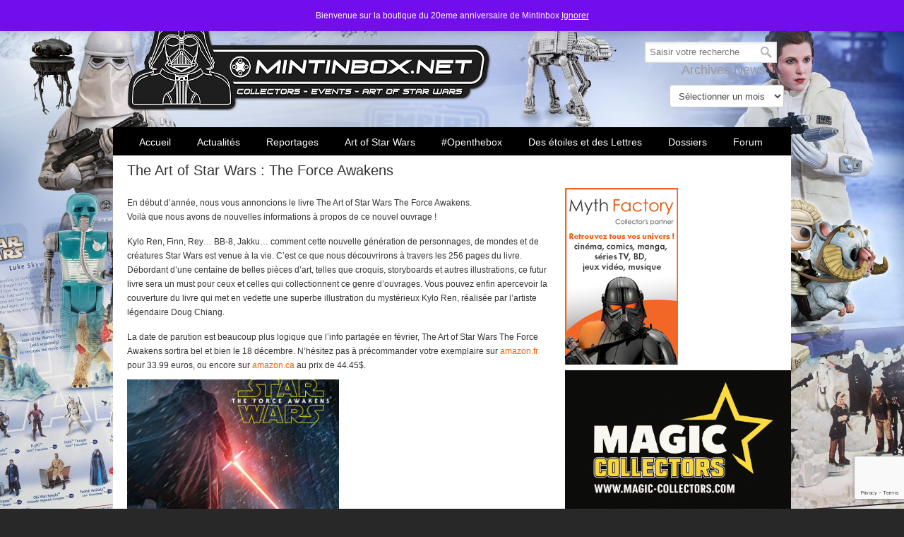

--- FILE ---
content_type: text/html; charset=UTF-8
request_url: https://www.mintinbox.net/2015/09/12/the-art-of-star-wars-the-force-awakens/
body_size: 23779
content:
<!DOCTYPE html>
<html lang="fr-FR">
<head>
		<meta charset="UTF-8">
	<meta name="viewport" content="width=device-width, initial-scale=1.0, maximum-scale=1.0">
	<link rel="profile" href="https://gmpg.org/xfn/11">
	<meta name='robots' content='index, follow, max-image-preview:large, max-snippet:-1, max-video-preview:-1' />

	<!-- This site is optimized with the Yoast SEO plugin v26.8 - https://yoast.com/product/yoast-seo-wordpress/ -->
	<title>The Art of Star Wars : The Force Awakens &#8211; Mintinbox</title>
	<link rel="canonical" href="https://www.mintinbox.net/2015/09/12/the-art-of-star-wars-the-force-awakens/" />
	<meta property="og:locale" content="fr_FR" />
	<meta property="og:type" content="article" />
	<meta property="og:title" content="The Art of Star Wars : The Force Awakens &#8211; Mintinbox" />
	<meta property="og:description" content="En début d&rsquo;année, nous vous annoncions le livre The Art of Star Wars The Force Awakens. Voilà que" />
	<meta property="og:url" content="https://www.mintinbox.net/2015/09/12/the-art-of-star-wars-the-force-awakens/" />
	<meta property="og:site_name" content="Mintinbox" />
	<meta property="article:publisher" content="https://www.facebook.com/mintinbox.net" />
	<meta property="article:author" content="https://www.facebook.com/pierre.dovidio" />
	<meta property="article:published_time" content="2015-09-12T09:17:43+00:00" />
	<meta property="article:modified_time" content="2017-12-03T21:49:49+00:00" />
	<meta property="og:image" content="https://www.mintinbox.net/wp-content/uploads/2017/12/1-33.jpg" />
	<meta property="og:image:width" content="1400" />
	<meta property="og:image:height" content="1299" />
	<meta property="og:image:type" content="image/jpeg" />
	<meta name="author" content="Pierre" />
	<meta name="twitter:card" content="summary_large_image" />
	<meta name="twitter:creator" content="@MintInBox" />
	<meta name="twitter:site" content="@MintInBox" />
	<meta name="twitter:label1" content="Écrit par" />
	<meta name="twitter:data1" content="Pierre" />
	<meta name="twitter:label2" content="Durée de lecture estimée" />
	<meta name="twitter:data2" content="1 minute" />
	<!-- / Yoast SEO plugin. -->


<link rel="amphtml" href="https://www.mintinbox.net/2015/09/12/the-art-of-star-wars-the-force-awakens/amp/" /><meta name="generator" content="AMP for WP 1.1.11"/><link rel='dns-prefetch' href='//js.stripe.com' />
<link rel="alternate" type="application/rss+xml" title="Mintinbox &raquo; Flux" href="https://www.mintinbox.net/feed/" />
<link rel="alternate" type="application/rss+xml" title="Mintinbox &raquo; Flux des commentaires" href="https://www.mintinbox.net/comments/feed/" />
<link rel="alternate" title="oEmbed (JSON)" type="application/json+oembed" href="https://www.mintinbox.net/wp-json/oembed/1.0/embed?url=https%3A%2F%2Fwww.mintinbox.net%2F2015%2F09%2F12%2Fthe-art-of-star-wars-the-force-awakens%2F" />
<link rel="alternate" title="oEmbed (XML)" type="text/xml+oembed" href="https://www.mintinbox.net/wp-json/oembed/1.0/embed?url=https%3A%2F%2Fwww.mintinbox.net%2F2015%2F09%2F12%2Fthe-art-of-star-wars-the-force-awakens%2F&#038;format=xml" />
<style id='wp-img-auto-sizes-contain-inline-css' type='text/css'>
img:is([sizes=auto i],[sizes^="auto," i]){contain-intrinsic-size:3000px 1500px}
/*# sourceURL=wp-img-auto-sizes-contain-inline-css */
</style>
<link rel='stylesheet' id='sbi_styles-css' href='https://www.mintinbox.net/wp-content/plugins/instagram-feed/css/sbi-styles.min.css?ver=6.10.0' type='text/css' media='all' />
<style id='wp-emoji-styles-inline-css' type='text/css'>

	img.wp-smiley, img.emoji {
		display: inline !important;
		border: none !important;
		box-shadow: none !important;
		height: 1em !important;
		width: 1em !important;
		margin: 0 0.07em !important;
		vertical-align: -0.1em !important;
		background: none !important;
		padding: 0 !important;
	}
/*# sourceURL=wp-emoji-styles-inline-css */
</style>
<link rel='stylesheet' id='wp-block-library-css' href='https://www.mintinbox.net/wp-includes/css/dist/block-library/style.min.css?ver=6.9' type='text/css' media='all' />
<style id='wp-block-library-theme-inline-css' type='text/css'>
.wp-block-audio :where(figcaption){color:#555;font-size:13px;text-align:center}.is-dark-theme .wp-block-audio :where(figcaption){color:#ffffffa6}.wp-block-audio{margin:0 0 1em}.wp-block-code{border:1px solid #ccc;border-radius:4px;font-family:Menlo,Consolas,monaco,monospace;padding:.8em 1em}.wp-block-embed :where(figcaption){color:#555;font-size:13px;text-align:center}.is-dark-theme .wp-block-embed :where(figcaption){color:#ffffffa6}.wp-block-embed{margin:0 0 1em}.blocks-gallery-caption{color:#555;font-size:13px;text-align:center}.is-dark-theme .blocks-gallery-caption{color:#ffffffa6}:root :where(.wp-block-image figcaption){color:#555;font-size:13px;text-align:center}.is-dark-theme :root :where(.wp-block-image figcaption){color:#ffffffa6}.wp-block-image{margin:0 0 1em}.wp-block-pullquote{border-bottom:4px solid;border-top:4px solid;color:currentColor;margin-bottom:1.75em}.wp-block-pullquote :where(cite),.wp-block-pullquote :where(footer),.wp-block-pullquote__citation{color:currentColor;font-size:.8125em;font-style:normal;text-transform:uppercase}.wp-block-quote{border-left:.25em solid;margin:0 0 1.75em;padding-left:1em}.wp-block-quote cite,.wp-block-quote footer{color:currentColor;font-size:.8125em;font-style:normal;position:relative}.wp-block-quote:where(.has-text-align-right){border-left:none;border-right:.25em solid;padding-left:0;padding-right:1em}.wp-block-quote:where(.has-text-align-center){border:none;padding-left:0}.wp-block-quote.is-large,.wp-block-quote.is-style-large,.wp-block-quote:where(.is-style-plain){border:none}.wp-block-search .wp-block-search__label{font-weight:700}.wp-block-search__button{border:1px solid #ccc;padding:.375em .625em}:where(.wp-block-group.has-background){padding:1.25em 2.375em}.wp-block-separator.has-css-opacity{opacity:.4}.wp-block-separator{border:none;border-bottom:2px solid;margin-left:auto;margin-right:auto}.wp-block-separator.has-alpha-channel-opacity{opacity:1}.wp-block-separator:not(.is-style-wide):not(.is-style-dots){width:100px}.wp-block-separator.has-background:not(.is-style-dots){border-bottom:none;height:1px}.wp-block-separator.has-background:not(.is-style-wide):not(.is-style-dots){height:2px}.wp-block-table{margin:0 0 1em}.wp-block-table td,.wp-block-table th{word-break:normal}.wp-block-table :where(figcaption){color:#555;font-size:13px;text-align:center}.is-dark-theme .wp-block-table :where(figcaption){color:#ffffffa6}.wp-block-video :where(figcaption){color:#555;font-size:13px;text-align:center}.is-dark-theme .wp-block-video :where(figcaption){color:#ffffffa6}.wp-block-video{margin:0 0 1em}:root :where(.wp-block-template-part.has-background){margin-bottom:0;margin-top:0;padding:1.25em 2.375em}
/*# sourceURL=/wp-includes/css/dist/block-library/theme.min.css */
</style>
<style id='classic-theme-styles-inline-css' type='text/css'>
/*! This file is auto-generated */
.wp-block-button__link{color:#fff;background-color:#32373c;border-radius:9999px;box-shadow:none;text-decoration:none;padding:calc(.667em + 2px) calc(1.333em + 2px);font-size:1.125em}.wp-block-file__button{background:#32373c;color:#fff;text-decoration:none}
/*# sourceURL=/wp-includes/css/classic-themes.min.css */
</style>
<style id='global-styles-inline-css' type='text/css'>
:root{--wp--preset--aspect-ratio--square: 1;--wp--preset--aspect-ratio--4-3: 4/3;--wp--preset--aspect-ratio--3-4: 3/4;--wp--preset--aspect-ratio--3-2: 3/2;--wp--preset--aspect-ratio--2-3: 2/3;--wp--preset--aspect-ratio--16-9: 16/9;--wp--preset--aspect-ratio--9-16: 9/16;--wp--preset--color--black: #000000;--wp--preset--color--cyan-bluish-gray: #abb8c3;--wp--preset--color--white: #ffffff;--wp--preset--color--pale-pink: #f78da7;--wp--preset--color--vivid-red: #cf2e2e;--wp--preset--color--luminous-vivid-orange: #ff6900;--wp--preset--color--luminous-vivid-amber: #fcb900;--wp--preset--color--light-green-cyan: #7bdcb5;--wp--preset--color--vivid-green-cyan: #00d084;--wp--preset--color--pale-cyan-blue: #8ed1fc;--wp--preset--color--vivid-cyan-blue: #0693e3;--wp--preset--color--vivid-purple: #9b51e0;--wp--preset--gradient--vivid-cyan-blue-to-vivid-purple: linear-gradient(135deg,rgb(6,147,227) 0%,rgb(155,81,224) 100%);--wp--preset--gradient--light-green-cyan-to-vivid-green-cyan: linear-gradient(135deg,rgb(122,220,180) 0%,rgb(0,208,130) 100%);--wp--preset--gradient--luminous-vivid-amber-to-luminous-vivid-orange: linear-gradient(135deg,rgb(252,185,0) 0%,rgb(255,105,0) 100%);--wp--preset--gradient--luminous-vivid-orange-to-vivid-red: linear-gradient(135deg,rgb(255,105,0) 0%,rgb(207,46,46) 100%);--wp--preset--gradient--very-light-gray-to-cyan-bluish-gray: linear-gradient(135deg,rgb(238,238,238) 0%,rgb(169,184,195) 100%);--wp--preset--gradient--cool-to-warm-spectrum: linear-gradient(135deg,rgb(74,234,220) 0%,rgb(151,120,209) 20%,rgb(207,42,186) 40%,rgb(238,44,130) 60%,rgb(251,105,98) 80%,rgb(254,248,76) 100%);--wp--preset--gradient--blush-light-purple: linear-gradient(135deg,rgb(255,206,236) 0%,rgb(152,150,240) 100%);--wp--preset--gradient--blush-bordeaux: linear-gradient(135deg,rgb(254,205,165) 0%,rgb(254,45,45) 50%,rgb(107,0,62) 100%);--wp--preset--gradient--luminous-dusk: linear-gradient(135deg,rgb(255,203,112) 0%,rgb(199,81,192) 50%,rgb(65,88,208) 100%);--wp--preset--gradient--pale-ocean: linear-gradient(135deg,rgb(255,245,203) 0%,rgb(182,227,212) 50%,rgb(51,167,181) 100%);--wp--preset--gradient--electric-grass: linear-gradient(135deg,rgb(202,248,128) 0%,rgb(113,206,126) 100%);--wp--preset--gradient--midnight: linear-gradient(135deg,rgb(2,3,129) 0%,rgb(40,116,252) 100%);--wp--preset--font-size--small: 10px;--wp--preset--font-size--medium: 16px;--wp--preset--font-size--large: 32px;--wp--preset--font-size--x-large: 42px;--wp--preset--font-size--normal: 12px;--wp--preset--font-size--larger: 46px;--wp--preset--spacing--20: 0.44rem;--wp--preset--spacing--30: 0.67rem;--wp--preset--spacing--40: 1rem;--wp--preset--spacing--50: 1.5rem;--wp--preset--spacing--60: 2.25rem;--wp--preset--spacing--70: 3.38rem;--wp--preset--spacing--80: 5.06rem;--wp--preset--shadow--natural: 6px 6px 9px rgba(0, 0, 0, 0.2);--wp--preset--shadow--deep: 12px 12px 50px rgba(0, 0, 0, 0.4);--wp--preset--shadow--sharp: 6px 6px 0px rgba(0, 0, 0, 0.2);--wp--preset--shadow--outlined: 6px 6px 0px -3px rgb(255, 255, 255), 6px 6px rgb(0, 0, 0);--wp--preset--shadow--crisp: 6px 6px 0px rgb(0, 0, 0);}:where(.is-layout-flex){gap: 0.5em;}:where(.is-layout-grid){gap: 0.5em;}body .is-layout-flex{display: flex;}.is-layout-flex{flex-wrap: wrap;align-items: center;}.is-layout-flex > :is(*, div){margin: 0;}body .is-layout-grid{display: grid;}.is-layout-grid > :is(*, div){margin: 0;}:where(.wp-block-columns.is-layout-flex){gap: 2em;}:where(.wp-block-columns.is-layout-grid){gap: 2em;}:where(.wp-block-post-template.is-layout-flex){gap: 1.25em;}:where(.wp-block-post-template.is-layout-grid){gap: 1.25em;}.has-black-color{color: var(--wp--preset--color--black) !important;}.has-cyan-bluish-gray-color{color: var(--wp--preset--color--cyan-bluish-gray) !important;}.has-white-color{color: var(--wp--preset--color--white) !important;}.has-pale-pink-color{color: var(--wp--preset--color--pale-pink) !important;}.has-vivid-red-color{color: var(--wp--preset--color--vivid-red) !important;}.has-luminous-vivid-orange-color{color: var(--wp--preset--color--luminous-vivid-orange) !important;}.has-luminous-vivid-amber-color{color: var(--wp--preset--color--luminous-vivid-amber) !important;}.has-light-green-cyan-color{color: var(--wp--preset--color--light-green-cyan) !important;}.has-vivid-green-cyan-color{color: var(--wp--preset--color--vivid-green-cyan) !important;}.has-pale-cyan-blue-color{color: var(--wp--preset--color--pale-cyan-blue) !important;}.has-vivid-cyan-blue-color{color: var(--wp--preset--color--vivid-cyan-blue) !important;}.has-vivid-purple-color{color: var(--wp--preset--color--vivid-purple) !important;}.has-black-background-color{background-color: var(--wp--preset--color--black) !important;}.has-cyan-bluish-gray-background-color{background-color: var(--wp--preset--color--cyan-bluish-gray) !important;}.has-white-background-color{background-color: var(--wp--preset--color--white) !important;}.has-pale-pink-background-color{background-color: var(--wp--preset--color--pale-pink) !important;}.has-vivid-red-background-color{background-color: var(--wp--preset--color--vivid-red) !important;}.has-luminous-vivid-orange-background-color{background-color: var(--wp--preset--color--luminous-vivid-orange) !important;}.has-luminous-vivid-amber-background-color{background-color: var(--wp--preset--color--luminous-vivid-amber) !important;}.has-light-green-cyan-background-color{background-color: var(--wp--preset--color--light-green-cyan) !important;}.has-vivid-green-cyan-background-color{background-color: var(--wp--preset--color--vivid-green-cyan) !important;}.has-pale-cyan-blue-background-color{background-color: var(--wp--preset--color--pale-cyan-blue) !important;}.has-vivid-cyan-blue-background-color{background-color: var(--wp--preset--color--vivid-cyan-blue) !important;}.has-vivid-purple-background-color{background-color: var(--wp--preset--color--vivid-purple) !important;}.has-black-border-color{border-color: var(--wp--preset--color--black) !important;}.has-cyan-bluish-gray-border-color{border-color: var(--wp--preset--color--cyan-bluish-gray) !important;}.has-white-border-color{border-color: var(--wp--preset--color--white) !important;}.has-pale-pink-border-color{border-color: var(--wp--preset--color--pale-pink) !important;}.has-vivid-red-border-color{border-color: var(--wp--preset--color--vivid-red) !important;}.has-luminous-vivid-orange-border-color{border-color: var(--wp--preset--color--luminous-vivid-orange) !important;}.has-luminous-vivid-amber-border-color{border-color: var(--wp--preset--color--luminous-vivid-amber) !important;}.has-light-green-cyan-border-color{border-color: var(--wp--preset--color--light-green-cyan) !important;}.has-vivid-green-cyan-border-color{border-color: var(--wp--preset--color--vivid-green-cyan) !important;}.has-pale-cyan-blue-border-color{border-color: var(--wp--preset--color--pale-cyan-blue) !important;}.has-vivid-cyan-blue-border-color{border-color: var(--wp--preset--color--vivid-cyan-blue) !important;}.has-vivid-purple-border-color{border-color: var(--wp--preset--color--vivid-purple) !important;}.has-vivid-cyan-blue-to-vivid-purple-gradient-background{background: var(--wp--preset--gradient--vivid-cyan-blue-to-vivid-purple) !important;}.has-light-green-cyan-to-vivid-green-cyan-gradient-background{background: var(--wp--preset--gradient--light-green-cyan-to-vivid-green-cyan) !important;}.has-luminous-vivid-amber-to-luminous-vivid-orange-gradient-background{background: var(--wp--preset--gradient--luminous-vivid-amber-to-luminous-vivid-orange) !important;}.has-luminous-vivid-orange-to-vivid-red-gradient-background{background: var(--wp--preset--gradient--luminous-vivid-orange-to-vivid-red) !important;}.has-very-light-gray-to-cyan-bluish-gray-gradient-background{background: var(--wp--preset--gradient--very-light-gray-to-cyan-bluish-gray) !important;}.has-cool-to-warm-spectrum-gradient-background{background: var(--wp--preset--gradient--cool-to-warm-spectrum) !important;}.has-blush-light-purple-gradient-background{background: var(--wp--preset--gradient--blush-light-purple) !important;}.has-blush-bordeaux-gradient-background{background: var(--wp--preset--gradient--blush-bordeaux) !important;}.has-luminous-dusk-gradient-background{background: var(--wp--preset--gradient--luminous-dusk) !important;}.has-pale-ocean-gradient-background{background: var(--wp--preset--gradient--pale-ocean) !important;}.has-electric-grass-gradient-background{background: var(--wp--preset--gradient--electric-grass) !important;}.has-midnight-gradient-background{background: var(--wp--preset--gradient--midnight) !important;}.has-small-font-size{font-size: var(--wp--preset--font-size--small) !important;}.has-medium-font-size{font-size: var(--wp--preset--font-size--medium) !important;}.has-large-font-size{font-size: var(--wp--preset--font-size--large) !important;}.has-x-large-font-size{font-size: var(--wp--preset--font-size--x-large) !important;}
:where(.wp-block-post-template.is-layout-flex){gap: 1.25em;}:where(.wp-block-post-template.is-layout-grid){gap: 1.25em;}
:where(.wp-block-term-template.is-layout-flex){gap: 1.25em;}:where(.wp-block-term-template.is-layout-grid){gap: 1.25em;}
:where(.wp-block-columns.is-layout-flex){gap: 2em;}:where(.wp-block-columns.is-layout-grid){gap: 2em;}
:root :where(.wp-block-pullquote){font-size: 1.5em;line-height: 1.6;}
/*# sourceURL=global-styles-inline-css */
</style>
<link rel='stylesheet' id='contact-form-7-css' href='https://www.mintinbox.net/wp-content/plugins/contact-form-7/includes/css/styles.css?ver=6.1.4' type='text/css' media='all' />
<link rel='stylesheet' id='csbwf_sidebar_style-css' href='https://www.mintinbox.net/wp-content/plugins/custom-share-buttons-with-floating-sidebar/css/csbwfs.css?ver=6.9' type='text/css' media='all' />
<link rel='stylesheet' id='essential-grid-plugin-settings-css' href='https://www.mintinbox.net/wp-content/plugins/essential-grid/public/assets/css/settings.css?ver=3.0.10' type='text/css' media='all' />
<link rel='stylesheet' id='tp-fontello-css' href='https://www.mintinbox.net/wp-content/plugins/essential-grid/public/assets/font/fontello/css/fontello.css?ver=3.0.10' type='text/css' media='all' />
<link rel='stylesheet' id='rp-public-styles-css' href='https://www.mintinbox.net/wp-content/plugins/reading-progress-bar/public/css/rp-public.css?ver=6.9' type='text/css' media='all' />
<link rel='stylesheet' id='rs-plugin-settings-css' href='https://www.mintinbox.net/wp-content/plugins/revslider/public/assets/css/rs6.css?ver=6.3.3' type='text/css' media='all' />
<style id='rs-plugin-settings-inline-css' type='text/css'>
.tp-caption a{color:#ff7302;text-shadow:none;-webkit-transition:all 0.2s ease-out;-moz-transition:all 0.2s ease-out;-o-transition:all 0.2s ease-out;-ms-transition:all 0.2s ease-out}.tp-caption a:hover{color:#ffa902}
/*# sourceURL=rs-plugin-settings-inline-css */
</style>
<link rel='stylesheet' id='woocommerce-layout-css' href='https://www.mintinbox.net/wp-content/plugins/woocommerce/assets/css/woocommerce-layout.css?ver=10.4.3' type='text/css' media='all' />
<link rel='stylesheet' id='woocommerce-smallscreen-css' href='https://www.mintinbox.net/wp-content/plugins/woocommerce/assets/css/woocommerce-smallscreen.css?ver=10.4.3' type='text/css' media='only screen and (max-width: 768px)' />
<link rel='stylesheet' id='woocommerce-general-css' href='https://www.mintinbox.net/wp-content/plugins/woocommerce/assets/css/woocommerce.css?ver=10.4.3' type='text/css' media='all' />
<style id='woocommerce-inline-inline-css' type='text/css'>
.woocommerce form .form-row .required { visibility: visible; }
/*# sourceURL=woocommerce-inline-inline-css */
</style>
<link rel='stylesheet' id='wpecpp-css' href='https://www.mintinbox.net/wp-content/plugins/wp-ecommerce-paypal/assets/css/wpecpp.css?ver=2.0.3' type='text/css' media='all' />
<link rel='stylesheet' id='wp125style-css' href='https://www.mintinbox.net/wp-content/plugins/wp125/wp125.css?ver=6.9' type='text/css' media='all' />
<link rel='stylesheet' id='u-design-reset-css' href='https://www.mintinbox.net/wp-content/themes/u-design/assets/css/frontend/layout/reset.css?ver=1.0' type='text/css' media='screen' />
<link rel='stylesheet' id='u-design-grid-960-css' href='https://www.mintinbox.net/wp-content/themes/u-design/assets/css/frontend/layout/960.css?ver=1.0' type='text/css' media='screen' />
<link rel='stylesheet' id='u-design-superfish_menu-css' href='https://www.mintinbox.net/wp-content/themes/u-design/inc/frontend/superfish-menu/css/superfish.css?ver=1.7.2' type='text/css' media='screen' />
<link rel='stylesheet' id='u-design-font-awesome-css' href='https://www.mintinbox.net/wp-content/themes/u-design/inc/shared/font-awesome/css/font-awesome.min.css?ver=3.4.18' type='text/css' media='screen' />
<link rel='stylesheet' id='u-design-style-css' href='https://www.mintinbox.net/wp-content/themes/u-design/assets/css/frontend/global/style.css?ver=3.4.18' type='text/css' media='screen' />
<link rel='stylesheet' id='u-design-custom-style-css' href='https://www.mintinbox.net/wp-content/themes/u-design/assets/css/frontend/global/custom_style.css?ver=3.4.18.1629022910' type='text/css' media='screen' />
<link rel='stylesheet' id='u-design-responsive-css' href='https://www.mintinbox.net/wp-content/themes/u-design/assets/css/frontend/layout/responsive.css?ver=3.4.18' type='text/css' media='screen' />
<link rel='stylesheet' id='wp-pagenavi-css' href='https://www.mintinbox.net/wp-content/plugins/wp-pagenavi/pagenavi-css.css?ver=2.70' type='text/css' media='all' />
<link rel='stylesheet' id='mintinbox-css' href='https://www.mintinbox.net/wp-content/themes/u-design-child/css/main.css?ver=1662838766' type='text/css' media='all' />
<style id='mintinbox-inline-css' type='text/css'>
                #wrapper-1 {
                    background-image:url(https://www.mintinbox.net/wp-content/uploads/2022/10/MIB-BG2560x440-2017-07.jpg) !important;
                    background-size:cover;
                    background-repeat:no-repeat;
                    background-attachment: fixed;
                    background-position: 50% 0;
                }
                
/*# sourceURL=mintinbox-inline-css */
</style>
<link rel='stylesheet' id='u-design-woocommerce-styles-css' href='https://www.mintinbox.net/wp-content/plugins/u-design-core/includes/woocommerce/css/udesign-woocommerce-style.css?ver=1.0.9' type='text/css' media='all' />
<link rel='stylesheet' id='u-design-woocommerce-responsive-css' href='https://www.mintinbox.net/wp-content/plugins/u-design-core/includes/woocommerce/css/udesign-woocommerce-responsive.css?ver=1.0.9' type='text/css' media='all' />
<script type="text/javascript" src="https://www.mintinbox.net/wp-includes/js/jquery/jquery.min.js?ver=3.7.1" id="jquery-core-js"></script>
<script type="text/javascript" src="https://www.mintinbox.net/wp-content/plugins/js_composer/assets/js/dist/js_composer_front.min.js?ver=6.5.0" id="wpb_composer_front_js-js"></script>
<script type="text/javascript" src="https://www.mintinbox.net/wp-content/themes/u-design-child/compat/visual-composer/disable_vc_prettyphoto.js?ver=6.9" id="disable_vc_prettyphoto-js"></script>
<script type="text/javascript" src="https://www.mintinbox.net/wp-includes/js/jquery/jquery-migrate.min.js?ver=3.4.1" id="jquery-migrate-js"></script>
<script type="text/javascript" src="https://www.mintinbox.net/wp-content/plugins/reading-progress-bar/public/js/rp-public.js?ver=6.9" id="rp-public-scripts-js"></script>
<script type="text/javascript" src="https://www.mintinbox.net/wp-content/plugins/revslider/public/assets/js/rbtools.min.js?ver=6.3.3" id="tp-tools-js"></script>
<script type="text/javascript" src="https://www.mintinbox.net/wp-content/plugins/revslider/public/assets/js/rs6.min.js?ver=6.3.3" id="revmin-js"></script>
<script type="text/javascript" src="https://www.mintinbox.net/wp-content/plugins/woocommerce/assets/js/jquery-blockui/jquery.blockUI.min.js?ver=2.7.0-wc.10.4.3" id="wc-jquery-blockui-js" data-wp-strategy="defer"></script>
<script type="text/javascript" id="wc-add-to-cart-js-extra">
/* <![CDATA[ */
var wc_add_to_cart_params = {"ajax_url":"/wp-admin/admin-ajax.php","wc_ajax_url":"/?wc-ajax=%%endpoint%%","i18n_view_cart":"Voir le panier","cart_url":"https://www.mintinbox.net/mintinbox-boutique-20eme-anniversaire-online-store-20th-anniversary/mintinbox-boutique-20eme-anniversaire-mon-panier/","is_cart":"","cart_redirect_after_add":"no"};
//# sourceURL=wc-add-to-cart-js-extra
/* ]]> */
</script>
<script type="text/javascript" src="https://www.mintinbox.net/wp-content/plugins/woocommerce/assets/js/frontend/add-to-cart.min.js?ver=10.4.3" id="wc-add-to-cart-js" data-wp-strategy="defer"></script>
<script type="text/javascript" src="https://www.mintinbox.net/wp-content/plugins/woocommerce/assets/js/js-cookie/js.cookie.min.js?ver=2.1.4-wc.10.4.3" id="wc-js-cookie-js" defer="defer" data-wp-strategy="defer"></script>
<script type="text/javascript" id="woocommerce-js-extra">
/* <![CDATA[ */
var woocommerce_params = {"ajax_url":"/wp-admin/admin-ajax.php","wc_ajax_url":"/?wc-ajax=%%endpoint%%","i18n_password_show":"Afficher le mot de passe","i18n_password_hide":"Masquer le mot de passe"};
//# sourceURL=woocommerce-js-extra
/* ]]> */
</script>
<script type="text/javascript" src="https://www.mintinbox.net/wp-content/plugins/woocommerce/assets/js/frontend/woocommerce.min.js?ver=10.4.3" id="woocommerce-js" defer="defer" data-wp-strategy="defer"></script>
<script type="text/javascript" src="https://www.mintinbox.net/wp-content/plugins/js_composer/assets/js/vendors/woocommerce-add-to-cart.js?ver=6.5.0" id="vc_woocommerce-add-to-cart-js-js"></script>
<script type="text/javascript" id="WCPAY_ASSETS-js-extra">
/* <![CDATA[ */
var wcpayAssets = {"url":"https://www.mintinbox.net/wp-content/plugins/woocommerce-payments/dist/"};
//# sourceURL=WCPAY_ASSETS-js-extra
/* ]]> */
</script>
<script type="text/javascript" src="https://www.mintinbox.net/wp-content/themes/u-design-child/js/mintinbox.js?ver=0.5" id="mintinbox-js"></script>
<link rel="https://api.w.org/" href="https://www.mintinbox.net/wp-json/" /><link rel="alternate" title="JSON" type="application/json" href="https://www.mintinbox.net/wp-json/wp/v2/posts/73479" /><link rel="EditURI" type="application/rsd+xml" title="RSD" href="https://www.mintinbox.net/xmlrpc.php?rsd" />
<link rel='shortlink' href='https://www.mintinbox.net/?p=73479' />


<!-- This site is optimized with the Schema plugin v1.7.9.6 - https://schema.press -->
<script type="application/ld+json">{"@context":"https:\/\/schema.org\/","@type":"BlogPosting","mainEntityOfPage":{"@type":"WebPage","@id":"https:\/\/www.mintinbox.net\/2015\/09\/12\/the-art-of-star-wars-the-force-awakens\/"},"url":"https:\/\/www.mintinbox.net\/2015\/09\/12\/the-art-of-star-wars-the-force-awakens\/","headline":"The Art of Star Wars : The Force Awakens","datePublished":"2015-09-12T11:17:43+02:00","dateModified":"2017-12-03T22:49:49+01:00","publisher":{"@type":"Organization","@id":"https:\/\/www.mintinbox.net\/#organization","name":"Mintinbox.net","logo":{"@type":"ImageObject","url":"https:\/\/www.mintinbox.net\/wp-content\/uploads\/2018\/06\/logo_mib_vador60.png","width":600,"height":60}},"image":{"@type":"ImageObject","url":"https:\/\/www.mintinbox.net\/wp-content\/uploads\/2017\/12\/1-33.jpg","width":1400,"height":1299},"articleSection":"Littérature","description":"En début d'année, nous vous annoncions le livre The Art of Star Wars The Force Awakens. Voilà que nous avons de nouvelles informations à propos de ce nouvel ouvrage ! Kylo Ren, Finn, Rey... BB-8, Jakku... comment cette nouvelle génération de personnages, de mondes et de créatures Star Wars","author":{"@type":"Person","name":"Pierre","url":"https:\/\/www.mintinbox.net\/author\/pierre\/","description":"Né en 1971, vu Star Wars en 1977","image":{"@type":"ImageObject","url":"https:\/\/secure.gravatar.com\/avatar\/dfd49b4a576e60ac1949fe5fd934e189577bc9371f73004db9b60bcbcb2e5811?s=96&d=mm&r=g","height":96,"width":96},"sameAs":["https:\/\/www.mintinbox.net","https:\/\/www.facebook.com\/pierre.dovidio"]}}</script>


<style type="text/css">ul.products li.product .price .from, .order-info mark  { color:#FFFFFF; }</style><!-- Analytics by WP Statistics - https://wp-statistics.com -->
	<noscript><style>.woocommerce-product-gallery{ opacity: 1 !important; }</style></noscript>
	<meta name="generator" content="Elementor 3.34.2; features: additional_custom_breakpoints; settings: css_print_method-external, google_font-enabled, font_display-auto">
      <meta name="onesignal" content="wordpress-plugin"/>
            <script>

      window.OneSignalDeferred = window.OneSignalDeferred || [];

      OneSignalDeferred.push(function(OneSignal) {
        var oneSignal_options = {};
        window._oneSignalInitOptions = oneSignal_options;

        oneSignal_options['serviceWorkerParam'] = { scope: '/' };
oneSignal_options['serviceWorkerPath'] = 'OneSignalSDKWorker.js.php';

        OneSignal.Notifications.setDefaultUrl("https://www.mintinbox.net");

        oneSignal_options['wordpress'] = true;
oneSignal_options['appId'] = '05bf351d-7ca2-4cbb-99ee-cb4909468563';
oneSignal_options['allowLocalhostAsSecureOrigin'] = true;
oneSignal_options['welcomeNotification'] = { };
oneSignal_options['welcomeNotification']['title'] = "Mintinbox.net";
oneSignal_options['welcomeNotification']['message'] = "Que la Force soit avec vous !";
oneSignal_options['welcomeNotification']['url'] = "http://www.mintinbox.net";
oneSignal_options['path'] = "https://www.mintinbox.net/wp-content/plugins/onesignal-free-web-push-notifications/sdk_files/";
oneSignal_options['safari_web_id'] = "web.onesignal.auto.1afb9025-a2b0-4a54-8c00-23b218b2b39b";
oneSignal_options['promptOptions'] = { };
oneSignal_options['promptOptions']['actionMessage'] = "Bienvenue sur Mintinbox.net - Accepter les notifications ?";
oneSignal_options['promptOptions']['exampleNotificationTitleDesktop'] = "Mintinbox.net";
oneSignal_options['promptOptions']['exampleNotificationMessageDesktop'] = "Mintinbox.net";
oneSignal_options['promptOptions']['exampleNotificationTitleMobile'] = "Mintinbox.net";
oneSignal_options['promptOptions']['exampleNotificationMessageMobile'] = "Mintinbox.net";
oneSignal_options['promptOptions']['exampleNotificationCaption'] = "Se désabonner";
oneSignal_options['promptOptions']['acceptButtonText'] = "ACCEPTER";
oneSignal_options['promptOptions']['cancelButtonText'] = "NON MERCI";
oneSignal_options['promptOptions']['siteName'] = "http://www.mintinbox.net/";
oneSignal_options['promptOptions']['autoAcceptTitle'] = "Accepter";
              OneSignal.init(window._oneSignalInitOptions);
              OneSignal.Slidedown.promptPush()      });

      function documentInitOneSignal() {
        var oneSignal_elements = document.getElementsByClassName("OneSignal-prompt");

        var oneSignalLinkClickHandler = function(event) { OneSignal.Notifications.requestPermission(); event.preventDefault(); };        for(var i = 0; i < oneSignal_elements.length; i++)
          oneSignal_elements[i].addEventListener('click', oneSignalLinkClickHandler, false);
      }

      if (document.readyState === 'complete') {
           documentInitOneSignal();
      }
      else {
           window.addEventListener("load", function(event){
               documentInitOneSignal();
          });
      }
    </script>
			<style>
				.e-con.e-parent:nth-of-type(n+4):not(.e-lazyloaded):not(.e-no-lazyload),
				.e-con.e-parent:nth-of-type(n+4):not(.e-lazyloaded):not(.e-no-lazyload) * {
					background-image: none !important;
				}
				@media screen and (max-height: 1024px) {
					.e-con.e-parent:nth-of-type(n+3):not(.e-lazyloaded):not(.e-no-lazyload),
					.e-con.e-parent:nth-of-type(n+3):not(.e-lazyloaded):not(.e-no-lazyload) * {
						background-image: none !important;
					}
				}
				@media screen and (max-height: 640px) {
					.e-con.e-parent:nth-of-type(n+2):not(.e-lazyloaded):not(.e-no-lazyload),
					.e-con.e-parent:nth-of-type(n+2):not(.e-lazyloaded):not(.e-no-lazyload) * {
						background-image: none !important;
					}
				}
			</style>
			<meta name="generator" content="Powered by WPBakery Page Builder - drag and drop page builder for WordPress."/>
<meta name="generator" content="Powered by Slider Revolution 6.3.3 - responsive, Mobile-Friendly Slider Plugin for WordPress with comfortable drag and drop interface." />
<link rel="pingback" href="https://www.mintinbox.net/xmlrpc.php" />
<link rel="icon" href="https://www.mintinbox.net/wp-content/uploads/2019/10/cropped-Mintinbox_logo_vador-32x32.jpg" sizes="32x32" />
<link rel="icon" href="https://www.mintinbox.net/wp-content/uploads/2019/10/cropped-Mintinbox_logo_vador-192x192.jpg" sizes="192x192" />
<link rel="apple-touch-icon" href="https://www.mintinbox.net/wp-content/uploads/2019/10/cropped-Mintinbox_logo_vador-180x180.jpg" />
<meta name="msapplication-TileImage" content="https://www.mintinbox.net/wp-content/uploads/2019/10/cropped-Mintinbox_logo_vador-270x270.jpg" />
<script type="text/javascript">function setREVStartSize(e){
			//window.requestAnimationFrame(function() {				 
				window.RSIW = window.RSIW===undefined ? window.innerWidth : window.RSIW;	
				window.RSIH = window.RSIH===undefined ? window.innerHeight : window.RSIH;	
				try {								
					var pw = document.getElementById(e.c).parentNode.offsetWidth,
						newh;
					pw = pw===0 || isNaN(pw) ? window.RSIW : pw;
					e.tabw = e.tabw===undefined ? 0 : parseInt(e.tabw);
					e.thumbw = e.thumbw===undefined ? 0 : parseInt(e.thumbw);
					e.tabh = e.tabh===undefined ? 0 : parseInt(e.tabh);
					e.thumbh = e.thumbh===undefined ? 0 : parseInt(e.thumbh);
					e.tabhide = e.tabhide===undefined ? 0 : parseInt(e.tabhide);
					e.thumbhide = e.thumbhide===undefined ? 0 : parseInt(e.thumbhide);
					e.mh = e.mh===undefined || e.mh=="" || e.mh==="auto" ? 0 : parseInt(e.mh,0);		
					if(e.layout==="fullscreen" || e.l==="fullscreen") 						
						newh = Math.max(e.mh,window.RSIH);					
					else{					
						e.gw = Array.isArray(e.gw) ? e.gw : [e.gw];
						for (var i in e.rl) if (e.gw[i]===undefined || e.gw[i]===0) e.gw[i] = e.gw[i-1];					
						e.gh = e.el===undefined || e.el==="" || (Array.isArray(e.el) && e.el.length==0)? e.gh : e.el;
						e.gh = Array.isArray(e.gh) ? e.gh : [e.gh];
						for (var i in e.rl) if (e.gh[i]===undefined || e.gh[i]===0) e.gh[i] = e.gh[i-1];
											
						var nl = new Array(e.rl.length),
							ix = 0,						
							sl;					
						e.tabw = e.tabhide>=pw ? 0 : e.tabw;
						e.thumbw = e.thumbhide>=pw ? 0 : e.thumbw;
						e.tabh = e.tabhide>=pw ? 0 : e.tabh;
						e.thumbh = e.thumbhide>=pw ? 0 : e.thumbh;					
						for (var i in e.rl) nl[i] = e.rl[i]<window.RSIW ? 0 : e.rl[i];
						sl = nl[0];									
						for (var i in nl) if (sl>nl[i] && nl[i]>0) { sl = nl[i]; ix=i;}															
						var m = pw>(e.gw[ix]+e.tabw+e.thumbw) ? 1 : (pw-(e.tabw+e.thumbw)) / (e.gw[ix]);					
						newh =  (e.gh[ix] * m) + (e.tabh + e.thumbh);
					}				
					if(window.rs_init_css===undefined) window.rs_init_css = document.head.appendChild(document.createElement("style"));					
					document.getElementById(e.c).height = newh+"px";
					window.rs_init_css.innerHTML += "#"+e.c+"_wrapper { height: "+newh+"px }";				
				} catch(e){
					console.log("Failure at Presize of Slider:" + e)
				}					   
			//});
		  };</script>
<noscript><style> .wpb_animate_when_almost_visible { opacity: 1; }</style></noscript>	</head>
<body  class="wp-singular post-template-default single single-post postid-73479 single-format-standard wp-embed-responsive wp-theme-u-design wp-child-theme-u-design-child u-design-responsive-on  theme-u-design woocommerce-demo-store woocommerce-no-js wpb-js-composer js-comp-ver-6.5.0 vc_responsive elementor-default elementor-kit-137744 udesign-is-global-page-width udesign-fa">
	<p role="complementary" aria-label="Notification de la boutique" class="woocommerce-store-notice demo_store" data-notice-id="1b35110bf575be58f2c46b26e67707df" style="display:none;">Bienvenue sur la boutique du 20eme anniversaire de Mintinbox <a role="button" href="#" class="woocommerce-store-notice__dismiss-link">Ignorer</a></p>	
	<div id="wrapper-1">
					<header id="top-wrapper">
								<div id="top-elements" class="container_24">
							<div id="logo" class="grid_14">
							<div class="site-name"><a title="Mintinbox" href="https://www.mintinbox.net">Mintinbox</a></div>
					</div>
				<div id="slogan" class="grid_17">Toute l&#039;actualité des collectionneurs Star Wars</div>
			<!-- end logo slogan -->
					<div class="social-media-area grid_9 prefix_15">
		<div class="social_media_top widget_text substitute_widget_class">			<div class="textwidget"><div class="social-icons">
    <ul>
        <li class="social_icon"><a href="https://twitter.com/MintInBox" title="Twitter" target="_blank"><img src="https://www.mintinbox.net/wp-content/uploads/2016/04/LogoTwitterActu.png" alt="twitter" border="0" /></a></li>
        <li class="social_icon"><a href="https://www.facebook.com/mintinbox.net/?fref=ts" title="Facebook" target="_blank"><img src="https://www.mintinbox.net/wp-content/uploads/2016/04/LogoFacebookActu.png" alt="facebook" border="0" /></a></li>
        <li class="social_icon"><a href="http://www.mintinbox.net/feed/" title="Flux RSS"><img src="https://www.mintinbox.net/wp-content/uploads/2016/12/logo_rss_32.png" alt="Flux RSS" border="0" /></a></li>
        <li class="social_icon"><a href="http://www.mintinbox.net/contacts/" title="Contact"><img src="https://www.mintinbox.net/wp-content/uploads/2016/12/logo_contact_32.png" alt="email" border="0" /></a></li>
        <li class="social_icon"><a href="https://www.instagram.com/mintinbox_net/" title="Appli" target="_blank"><img src="https://www.mintinbox.net/wp-content/uploads/2016/12/logo_instagram_32.png" alt="appli" border="0" /></a></li>
    </ul>
</div></div>
		</div><div class="social_media_top widget_search substitute_widget_class">	<form role="search" method="get" id="searchform" class="searchform" action="https://www.mintinbox.net/" >
		<div>
			<label class="screen-reader-text" for="search-field">Rechercher pour : </label>
			<input type="text" id="search-field" name="s" value="" placeholder="Saisir votre recherche">
			<input type="submit" id="searchsubmit" value="Rechercher" />
		</div>
	</form>
	</div><div class="social_media_top widget_archive custom-formatting"><h3 class="social_media_title">Archives News</h3>		<label class="screen-reader-text" for="archives-dropdown-3">Archives News</label>
		<select id="archives-dropdown-3" name="archive-dropdown">
			
			<option value="">Sélectionner un mois</option>
				<option value='https://www.mintinbox.net/2026/01/'> janvier 2026 </option>
	<option value='https://www.mintinbox.net/2025/12/'> décembre 2025 </option>
	<option value='https://www.mintinbox.net/2025/11/'> novembre 2025 </option>
	<option value='https://www.mintinbox.net/2025/10/'> octobre 2025 </option>
	<option value='https://www.mintinbox.net/2025/09/'> septembre 2025 </option>
	<option value='https://www.mintinbox.net/2025/08/'> août 2025 </option>
	<option value='https://www.mintinbox.net/2025/07/'> juillet 2025 </option>
	<option value='https://www.mintinbox.net/2025/06/'> juin 2025 </option>
	<option value='https://www.mintinbox.net/2025/05/'> mai 2025 </option>
	<option value='https://www.mintinbox.net/2025/04/'> avril 2025 </option>
	<option value='https://www.mintinbox.net/2025/03/'> mars 2025 </option>
	<option value='https://www.mintinbox.net/2025/02/'> février 2025 </option>
	<option value='https://www.mintinbox.net/2025/01/'> janvier 2025 </option>
	<option value='https://www.mintinbox.net/2024/12/'> décembre 2024 </option>
	<option value='https://www.mintinbox.net/2024/11/'> novembre 2024 </option>
	<option value='https://www.mintinbox.net/2024/10/'> octobre 2024 </option>
	<option value='https://www.mintinbox.net/2024/09/'> septembre 2024 </option>
	<option value='https://www.mintinbox.net/2024/08/'> août 2024 </option>
	<option value='https://www.mintinbox.net/2024/07/'> juillet 2024 </option>
	<option value='https://www.mintinbox.net/2024/06/'> juin 2024 </option>
	<option value='https://www.mintinbox.net/2024/05/'> mai 2024 </option>
	<option value='https://www.mintinbox.net/2024/04/'> avril 2024 </option>
	<option value='https://www.mintinbox.net/2024/03/'> mars 2024 </option>
	<option value='https://www.mintinbox.net/2024/02/'> février 2024 </option>
	<option value='https://www.mintinbox.net/2024/01/'> janvier 2024 </option>
	<option value='https://www.mintinbox.net/2023/12/'> décembre 2023 </option>
	<option value='https://www.mintinbox.net/2023/11/'> novembre 2023 </option>
	<option value='https://www.mintinbox.net/2023/10/'> octobre 2023 </option>
	<option value='https://www.mintinbox.net/2023/09/'> septembre 2023 </option>
	<option value='https://www.mintinbox.net/2023/08/'> août 2023 </option>
	<option value='https://www.mintinbox.net/2023/07/'> juillet 2023 </option>
	<option value='https://www.mintinbox.net/2023/06/'> juin 2023 </option>
	<option value='https://www.mintinbox.net/2023/05/'> mai 2023 </option>
	<option value='https://www.mintinbox.net/2023/04/'> avril 2023 </option>
	<option value='https://www.mintinbox.net/2023/03/'> mars 2023 </option>
	<option value='https://www.mintinbox.net/2023/02/'> février 2023 </option>
	<option value='https://www.mintinbox.net/2023/01/'> janvier 2023 </option>
	<option value='https://www.mintinbox.net/2022/12/'> décembre 2022 </option>
	<option value='https://www.mintinbox.net/2022/11/'> novembre 2022 </option>
	<option value='https://www.mintinbox.net/2022/10/'> octobre 2022 </option>
	<option value='https://www.mintinbox.net/2022/09/'> septembre 2022 </option>
	<option value='https://www.mintinbox.net/2022/08/'> août 2022 </option>
	<option value='https://www.mintinbox.net/2022/07/'> juillet 2022 </option>
	<option value='https://www.mintinbox.net/2022/06/'> juin 2022 </option>
	<option value='https://www.mintinbox.net/2022/05/'> mai 2022 </option>
	<option value='https://www.mintinbox.net/2022/04/'> avril 2022 </option>
	<option value='https://www.mintinbox.net/2022/03/'> mars 2022 </option>
	<option value='https://www.mintinbox.net/2022/02/'> février 2022 </option>
	<option value='https://www.mintinbox.net/2022/01/'> janvier 2022 </option>
	<option value='https://www.mintinbox.net/2021/12/'> décembre 2021 </option>
	<option value='https://www.mintinbox.net/2021/11/'> novembre 2021 </option>
	<option value='https://www.mintinbox.net/2021/10/'> octobre 2021 </option>
	<option value='https://www.mintinbox.net/2021/09/'> septembre 2021 </option>
	<option value='https://www.mintinbox.net/2021/08/'> août 2021 </option>
	<option value='https://www.mintinbox.net/2021/07/'> juillet 2021 </option>
	<option value='https://www.mintinbox.net/2021/06/'> juin 2021 </option>
	<option value='https://www.mintinbox.net/2021/05/'> mai 2021 </option>
	<option value='https://www.mintinbox.net/2021/04/'> avril 2021 </option>
	<option value='https://www.mintinbox.net/2021/03/'> mars 2021 </option>
	<option value='https://www.mintinbox.net/2021/02/'> février 2021 </option>
	<option value='https://www.mintinbox.net/2021/01/'> janvier 2021 </option>
	<option value='https://www.mintinbox.net/2020/12/'> décembre 2020 </option>
	<option value='https://www.mintinbox.net/2020/11/'> novembre 2020 </option>
	<option value='https://www.mintinbox.net/2020/10/'> octobre 2020 </option>
	<option value='https://www.mintinbox.net/2020/09/'> septembre 2020 </option>
	<option value='https://www.mintinbox.net/2020/08/'> août 2020 </option>
	<option value='https://www.mintinbox.net/2020/07/'> juillet 2020 </option>
	<option value='https://www.mintinbox.net/2020/06/'> juin 2020 </option>
	<option value='https://www.mintinbox.net/2020/05/'> mai 2020 </option>
	<option value='https://www.mintinbox.net/2020/04/'> avril 2020 </option>
	<option value='https://www.mintinbox.net/2020/03/'> mars 2020 </option>
	<option value='https://www.mintinbox.net/2020/02/'> février 2020 </option>
	<option value='https://www.mintinbox.net/2020/01/'> janvier 2020 </option>
	<option value='https://www.mintinbox.net/2019/12/'> décembre 2019 </option>
	<option value='https://www.mintinbox.net/2019/11/'> novembre 2019 </option>
	<option value='https://www.mintinbox.net/2019/10/'> octobre 2019 </option>
	<option value='https://www.mintinbox.net/2019/09/'> septembre 2019 </option>
	<option value='https://www.mintinbox.net/2019/08/'> août 2019 </option>
	<option value='https://www.mintinbox.net/2019/07/'> juillet 2019 </option>
	<option value='https://www.mintinbox.net/2019/06/'> juin 2019 </option>
	<option value='https://www.mintinbox.net/2019/05/'> mai 2019 </option>
	<option value='https://www.mintinbox.net/2019/04/'> avril 2019 </option>
	<option value='https://www.mintinbox.net/2019/03/'> mars 2019 </option>
	<option value='https://www.mintinbox.net/2019/02/'> février 2019 </option>
	<option value='https://www.mintinbox.net/2019/01/'> janvier 2019 </option>
	<option value='https://www.mintinbox.net/2018/12/'> décembre 2018 </option>
	<option value='https://www.mintinbox.net/2018/11/'> novembre 2018 </option>
	<option value='https://www.mintinbox.net/2018/10/'> octobre 2018 </option>
	<option value='https://www.mintinbox.net/2018/09/'> septembre 2018 </option>
	<option value='https://www.mintinbox.net/2018/08/'> août 2018 </option>
	<option value='https://www.mintinbox.net/2018/07/'> juillet 2018 </option>
	<option value='https://www.mintinbox.net/2018/06/'> juin 2018 </option>
	<option value='https://www.mintinbox.net/2018/05/'> mai 2018 </option>
	<option value='https://www.mintinbox.net/2018/04/'> avril 2018 </option>
	<option value='https://www.mintinbox.net/2018/03/'> mars 2018 </option>
	<option value='https://www.mintinbox.net/2018/02/'> février 2018 </option>
	<option value='https://www.mintinbox.net/2018/01/'> janvier 2018 </option>
	<option value='https://www.mintinbox.net/2017/12/'> décembre 2017 </option>
	<option value='https://www.mintinbox.net/2017/11/'> novembre 2017 </option>
	<option value='https://www.mintinbox.net/2017/10/'> octobre 2017 </option>
	<option value='https://www.mintinbox.net/2017/09/'> septembre 2017 </option>
	<option value='https://www.mintinbox.net/2017/08/'> août 2017 </option>
	<option value='https://www.mintinbox.net/2017/07/'> juillet 2017 </option>
	<option value='https://www.mintinbox.net/2017/06/'> juin 2017 </option>
	<option value='https://www.mintinbox.net/2017/05/'> mai 2017 </option>
	<option value='https://www.mintinbox.net/2017/04/'> avril 2017 </option>
	<option value='https://www.mintinbox.net/2017/03/'> mars 2017 </option>
	<option value='https://www.mintinbox.net/2017/02/'> février 2017 </option>
	<option value='https://www.mintinbox.net/2017/01/'> janvier 2017 </option>
	<option value='https://www.mintinbox.net/2016/12/'> décembre 2016 </option>
	<option value='https://www.mintinbox.net/2016/11/'> novembre 2016 </option>
	<option value='https://www.mintinbox.net/2016/10/'> octobre 2016 </option>
	<option value='https://www.mintinbox.net/2016/09/'> septembre 2016 </option>
	<option value='https://www.mintinbox.net/2016/08/'> août 2016 </option>
	<option value='https://www.mintinbox.net/2016/07/'> juillet 2016 </option>
	<option value='https://www.mintinbox.net/2016/06/'> juin 2016 </option>
	<option value='https://www.mintinbox.net/2016/05/'> mai 2016 </option>
	<option value='https://www.mintinbox.net/2016/04/'> avril 2016 </option>
	<option value='https://www.mintinbox.net/2016/03/'> mars 2016 </option>
	<option value='https://www.mintinbox.net/2016/02/'> février 2016 </option>
	<option value='https://www.mintinbox.net/2016/01/'> janvier 2016 </option>
	<option value='https://www.mintinbox.net/2015/12/'> décembre 2015 </option>
	<option value='https://www.mintinbox.net/2015/11/'> novembre 2015 </option>
	<option value='https://www.mintinbox.net/2015/10/'> octobre 2015 </option>
	<option value='https://www.mintinbox.net/2015/09/'> septembre 2015 </option>
	<option value='https://www.mintinbox.net/2015/08/'> août 2015 </option>
	<option value='https://www.mintinbox.net/2015/07/'> juillet 2015 </option>
	<option value='https://www.mintinbox.net/2015/06/'> juin 2015 </option>
	<option value='https://www.mintinbox.net/2015/05/'> mai 2015 </option>
	<option value='https://www.mintinbox.net/2015/04/'> avril 2015 </option>
	<option value='https://www.mintinbox.net/2015/03/'> mars 2015 </option>
	<option value='https://www.mintinbox.net/2015/02/'> février 2015 </option>
	<option value='https://www.mintinbox.net/2015/01/'> janvier 2015 </option>
	<option value='https://www.mintinbox.net/2005/01/'> janvier 2005 </option>
	<option value='https://www.mintinbox.net/2003/12/'> décembre 2003 </option>
	<option value='https://www.mintinbox.net/2003/11/'> novembre 2003 </option>
	<option value='https://www.mintinbox.net/2003/10/'> octobre 2003 </option>

		</select>

			<script type="text/javascript">
/* <![CDATA[ */

( ( dropdownId ) => {
	const dropdown = document.getElementById( dropdownId );
	function onSelectChange() {
		setTimeout( () => {
			if ( 'escape' === dropdown.dataset.lastkey ) {
				return;
			}
			if ( dropdown.value ) {
				document.location.href = dropdown.value;
			}
		}, 250 );
	}
	function onKeyUp( event ) {
		if ( 'Escape' === event.key ) {
			dropdown.dataset.lastkey = 'escape';
		} else {
			delete dropdown.dataset.lastkey;
		}
	}
	function onClick() {
		delete dropdown.dataset.lastkey;
	}
	dropdown.addEventListener( 'keyup', onKeyUp );
	dropdown.addEventListener( 'click', onClick );
	dropdown.addEventListener( 'change', onSelectChange );
})( "archives-dropdown-3" );

//# sourceURL=WP_Widget_Archives%3A%3Awidget
/* ]]> */
</script>
</div>			</div><!-- end social-media-area -->
						</div>
				<!-- end top-elements -->
						<div class="clear"></div>
		<nav id="main-menu">
			<div id="dropdown-holder" class="container_24">
				<div id="navigation-menu" class="navigation-menu"><ul id="main-top-menu" class="sf-menu"><li id="menu-item-12" class="menu-item menu-item-type-custom menu-item-object-custom menu-item-home menu-item-12"><a href="http://www.mintinbox.net/"><span>Accueil</span></a></li>
<li id="menu-item-77" class="menu-item menu-item-type-post_type menu-item-object-page menu-item-77"><a href="https://www.mintinbox.net/actualites/"><span>Actualités</span></a></li>
<li id="menu-item-17" class="menu-item menu-item-type-post_type menu-item-object-page menu-item-17"><a href="https://www.mintinbox.net/reportages/"><span>Reportages</span></a></li>
<li id="menu-item-63332" class="menu-item menu-item-type-post_type menu-item-object-page menu-item-63332"><a href="https://www.mintinbox.net/art-of-star-wars-mintinbox/"><span>Art of Star Wars</span></a></li>
<li id="menu-item-93276" class="menu-item menu-item-type-custom menu-item-object-custom menu-item-93276"><a href="https://www.mintinbox.net/category/review/"><span>#Openthebox</span></a></li>
<li id="menu-item-155023" class="menu-item menu-item-type-taxonomy menu-item-object-category menu-item-155023"><a href="https://www.mintinbox.net/category/des-etoiles-et-des-lettres/"><span>Des étoiles et des Lettres</span></a></li>
<li id="menu-item-72621" class="menu-item menu-item-type-custom menu-item-object-custom menu-item-has-children menu-item-72621"><a href="http://www.mintinbox.net/accueil/dossiers/"><span>Dossiers</span></a>
<ul class="sub-menu">
	<li id="menu-item-52445" class="menu-item menu-item-type-post_type menu-item-object-page menu-item-52445"><a href="https://www.mintinbox.net/migration_db/"><span>Database</span></a></li>
</ul>
</li>
<li id="menu-item-106" class="menu-item menu-item-type-custom menu-item-object-custom menu-item-106"><a target="_blank" href="https://www.mintinbox.net/forum/"><span>Forum</span></a></li>
</ul></div>			</div>
			<!-- end dropdown-holder -->
		</nav>
		<!-- end top-main-menu -->
				</header>
			<!-- end top-wrapper -->
					<div class="clear"></div>

				<a id="sticky-menu-logo" href="https://www.mintinbox.net" title="Mintinbox"><img height="40" src="https://www.mintinbox.net/wp-content/uploads/2016/04/Logo-MIB-Vador-LONG3.png" alt="logo" /></a>
		
					<section id="page-content-title">
				<div id="page-content-header" class="container_24">
							<div id="page-title">
																			<h1 class="single-pagetitle">The Art of Star Wars : The Force Awakens</h1>
																	</div>
					<!-- end page-title -->
						</div>
				<!-- end page-content-header -->
			</section>
			<!-- end page-content-title -->
			<div class="clear"></div>
				
			<section id="page-content">

			
	<div id="content-container" class="container_24">
		<main id="main-content" role="main" class="grid_16">
			<div class="main-content-padding">
				

<article class="post-73479 post type-post status-publish format-standard has-post-thumbnail hentry category-litterature" id="post-73479">
    
	    
	<div class="entry">
		<p>En début d&rsquo;année, nous vous annoncions le livre The Art of Star Wars The Force Awakens.<br />
Voilà que nous avons de nouvelles informations à propos de ce nouvel ouvrage !</p>
<p>Kylo Ren, Finn, Rey&#8230; BB-8, Jakku&#8230; comment cette nouvelle génération de personnages, de mondes et de créatures Star Wars est venue à la vie. C&rsquo;est ce que nous découvrirons à travers les 256 pages du livre. Débordant d&rsquo;une centaine de belles pièces d&rsquo;art, telles que croquis, storyboards et autres illustrations, ce futur livre sera un must pour ceux et celles qui collectionnent ce genre d&rsquo;ouvrages. Vous pouvez enfin apercevoir la couverture du livre qui met en vedette une superbe illustration du mystérieux Kylo Ren, réalisée par l&rsquo;artiste légendaire Doug Chiang.</p>
<p>La date de parution est beaucoup plus logique que l&rsquo;info partagée en février, The Art of Star Wars The Force Awakens sortira bel et bien le 18 décembre. N&rsquo;hésitez pas à précommander votre exemplaire sur <a href="http://www.amazon.fr/Art-Star-Wars-Force-Awakens/dp/1419717804/ref=sr_1_1?ie=UTF8&amp;qid=1442015861&amp;sr=8-1&amp;keywords=The+Art+of+Star+Wars%3A+The+Force+Awakens">amazon.fr</a> pour 33.99 euros, ou encore sur <a href="http://www.amazon.ca/Art-Star-Wars-Force-Awakens/dp/1419717804/ref=sr_1_1?s=books&amp;ie=UTF8&amp;qid=1442015221&amp;sr=1-1&amp;keywords=the+art+of+star+wars+the+force+awakens">amazon.ca</a> au prix de 44.45$.</p>
<style type="text/css">a.eg-henryharrison-element-1,a.eg-henryharrison-element-2{-webkit-transition:all .4s linear;   -moz-transition:all .4s linear;   -o-transition:all .4s linear;   -ms-transition:all .4s linear;   transition:all .4s linear}.eg-jimmy-carter-element-11 i:before{margin-left:0px; margin-right:0px}.eg-harding-element-17{letter-spacing:1px}.eg-harding-wrapper .esg-entry-media{overflow:hidden; box-sizing:border-box;   -webkit-box-sizing:border-box;   -moz-box-sizing:border-box;   padding:30px 30px 0px 30px}.eg-harding-wrapper .esg-media-poster{overflow:hidden; border-radius:50%;   -webkit-border-radius:50%;   -moz-border-radius:50%}.eg-ulysses-s-grant-wrapper .esg-entry-media{overflow:hidden; box-sizing:border-box;   -webkit-box-sizing:border-box;   -moz-box-sizing:border-box;   padding:30px 30px 0px 30px}.eg-ulysses-s-grant-wrapper .esg-media-poster{overflow:hidden; border-radius:50%;   -webkit-border-radius:50%;   -moz-border-radius:50%}.eg-richard-nixon-wrapper .esg-entry-media{overflow:hidden; box-sizing:border-box;   -webkit-box-sizing:border-box;   -moz-box-sizing:border-box;   padding:30px 30px 0px 30px}.eg-richard-nixon-wrapper .esg-media-poster{overflow:hidden; border-radius:50%;   -webkit-border-radius:50%;   -moz-border-radius:50%}.eg-herbert-hoover-wrapper .esg-media-poster{filter:url("data:image/svg+xml;utf8,<svg xmlns='http://www.w3.org/2000/svg'><filter id='grayscale'><feColorMatrix type='matrix' values='0.3333 0.3333 0.3333 0 0 0.3333 0.3333 0.3333 0 0 0.3333 0.3333 0.3333 0 0 0 0 0 1 0'/></filter></svg>#grayscale");   filter:gray;   -webkit-filter:grayscale(100%)}.eg-herbert-hoover-wrapper:hover .esg-media-poster{filter:url("data:image/svg+xml;utf8,<svg xmlns='http://www.w3.org/2000/svg'><filter id='grayscale'><feColorMatrix type='matrix' values='1 0 0 0 0,0 1 0 0 0,0 0 1 0 0,0 0 0 1 0'/></filter></svg>#grayscale");  -webkit-filter:grayscale(0%)}.eg-lyndon-johnson-wrapper .esg-media-poster{filter:url("data:image/svg+xml;utf8,<svg xmlns='http://www.w3.org/2000/svg'><filter id='grayscale'><feColorMatrix type='matrix' values='0.3333 0.3333 0.3333 0 0 0.3333 0.3333 0.3333 0 0 0.3333 0.3333 0.3333 0 0 0 0 0 1 0'/></filter></svg>#grayscale");   filter:gray;   -webkit-filter:grayscale(100%)}.eg-lyndon-johnson-wrapper:hover .esg-media-poster{filter:url("data:image/svg+xml;utf8,<svg xmlns='http://www.w3.org/2000/svg'><filter id='grayscale'><feColorMatrix type='matrix' values='1 0 0 0 0,0 1 0 0 0,0 0 1 0 0,0 0 0 1 0'/></filter></svg>#grayscale");  -webkit-filter:grayscale(0%)}.esg-overlay.eg-ronald-reagan-container{background:-moz-linear-gradient(top,rgba(0,0,0,0) 50%,rgba(0,0,0,0.83) 99%,rgba(0,0,0,0.85) 100%); background:-webkit-gradient(linear,left top,left bottom,color-stop(50%,rgba(0,0,0,0)),color-stop(99%,rgba(0,0,0,0.83)),color-stop(100%,rgba(0,0,0,0.85))); background:-webkit-linear-gradient(top,rgba(0,0,0,0) 50%,rgba(0,0,0,0.83) 99%,rgba(0,0,0,0.85) 100%); background:-o-linear-gradient(top,rgba(0,0,0,0) 50%,rgba(0,0,0,0.83) 99%,rgba(0,0,0,0.85) 100%); background:-ms-linear-gradient(top,rgba(0,0,0,0) 50%,rgba(0,0,0,0.83) 99%,rgba(0,0,0,0.85) 100%); background:linear-gradient(to bottom,rgba(0,0,0,0) 50%,rgba(0,0,0,0.83) 99%,rgba(0,0,0,0.85) 100%); filter:progid:DXImageTransform.Microsoft.gradient( startColorstr='#00000000',endColorstr='#d9000000',GradientType=0 )}.eg-georgebush-wrapper .esg-entry-cover{background:-moz-linear-gradient(top,rgba(0,0,0,0) 50%,rgba(0,0,0,0.83) 99%,rgba(0,0,0,0.85) 100%); background:-webkit-gradient(linear,left top,left bottom,color-stop(50%,rgba(0,0,0,0)),color-stop(99%,rgba(0,0,0,0.83)),color-stop(100%,rgba(0,0,0,0.85))); background:-webkit-linear-gradient(top,rgba(0,0,0,0) 50%,rgba(0,0,0,0.83) 99%,rgba(0,0,0,0.85) 100%); background:-o-linear-gradient(top,rgba(0,0,0,0) 50%,rgba(0,0,0,0.83) 99%,rgba(0,0,0,0.85) 100%); background:-ms-linear-gradient(top,rgba(0,0,0,0) 50%,rgba(0,0,0,0.83) 99%,rgba(0,0,0,0.85) 100%); background:linear-gradient(to bottom,rgba(0,0,0,0) 50%,rgba(0,0,0,0.83) 99%,rgba(0,0,0,0.85) 100%); filter:progid:DXImageTransform.Microsoft.gradient( startColorstr='#00000000',endColorstr='#d9000000',GradientType=0 )}.eg-jefferson-wrapper{-webkit-border-radius:5px !important; -moz-border-radius:5px !important; border-radius:5px !important; -webkit-mask-image:url([data-uri]) !important}.eg-monroe-element-1{text-shadow:0px 1px 3px rgba(0,0,0,0.1)}.eg-lyndon-johnson-wrapper .esg-entry-cover{background:-moz-radial-gradient(center,ellipse cover,rgba(0,0,0,0.35) 0%,rgba(18,18,18,0) 96%,rgba(19,19,19,0) 100%); background:-webkit-gradient(radial,center center,0px,center center,100%,color-stop(0%,rgba(0,0,0,0.35)),color-stop(96%,rgba(18,18,18,0)),color-stop(100%,rgba(19,19,19,0))); background:-webkit-radial-gradient(center,ellipse cover,rgba(0,0,0,0.35) 0%,rgba(18,18,18,0) 96%,rgba(19,19,19,0) 100%); background:-o-radial-gradient(center,ellipse cover,rgba(0,0,0,0.35) 0%,rgba(18,18,18,0) 96%,rgba(19,19,19,0) 100%); background:-ms-radial-gradient(center,ellipse cover,rgba(0,0,0,0.35) 0%,rgba(18,18,18,0) 96%,rgba(19,19,19,0) 100%); background:radial-gradient(ellipse at center,rgba(0,0,0,0.35) 0%,rgba(18,18,18,0) 96%,rgba(19,19,19,0) 100%); filter:progid:DXImageTransform.Microsoft.gradient( startColorstr='#59000000',endColorstr='#00131313',GradientType=1 )}.eg-wilbert-wrapper .esg-entry-cover{background:-moz-radial-gradient(center,ellipse cover,rgba(0,0,0,0.35) 0%,rgba(18,18,18,0) 96%,rgba(19,19,19,0) 100%); background:-webkit-gradient(radial,center center,0px,center center,100%,color-stop(0%,rgba(0,0,0,0.35)),color-stop(96%,rgba(18,18,18,0)),color-stop(100%,rgba(19,19,19,0))); background:-webkit-radial-gradient(center,ellipse cover,rgba(0,0,0,0.35) 0%,rgba(18,18,18,0) 96%,rgba(19,19,19,0) 100%); background:-o-radial-gradient(center,ellipse cover,rgba(0,0,0,0.35) 0%,rgba(18,18,18,0) 96%,rgba(19,19,19,0) 100%); background:-ms-radial-gradient(center,ellipse cover,rgba(0,0,0,0.35) 0%,rgba(18,18,18,0) 96%,rgba(19,19,19,0) 100%); background:radial-gradient(ellipse at center,rgba(0,0,0,0.35) 0%,rgba(18,18,18,0) 96%,rgba(19,19,19,0) 100%); filter:progid:DXImageTransform.Microsoft.gradient( startColorstr='#59000000',endColorstr='#00131313',GradientType=1 )}.eg-wilbert-wrapper .esg-media-poster{-webkit-transition:0.4s ease-in-out;  -moz-transition:0.4s ease-in-out;  -o-transition:0.4s ease-in-out;  transition:0.4s ease-in-out;  filter:url("data:image/svg+xml;utf8,<svg xmlns='http://www.w3.org/2000/svg'><filter id='grayscale'><feColorMatrix type='matrix' values='0.3333 0.3333 0.3333 0 0 0.3333 0.3333 0.3333 0 0 0.3333 0.3333 0.3333 0 0 0 0 0 1 0'/></filter></svg>#grayscale");   filter:gray;   -webkit-filter:grayscale(100%)}.eg-wilbert-wrapper:hover .esg-media-poster{filter:url("data:image/svg+xml;utf8,<svg xmlns='http://www.w3.org/2000/svg'><filter id='grayscale'><feColorMatrix type='matrix' values='1 0 0 0 0,0 1 0 0 0,0 0 1 0 0,0 0 0 1 0'/></filter></svg>#grayscale");  -webkit-filter:grayscale(0%)}.eg-phillie-element-3:after{content:" ";width:0px;height:0px;border-style:solid;border-width:5px 5px 0 5px;border-color:#000 transparent transparent transparent;left:50%;margin-left:-5px; bottom:-5px; position:absolute}.eg-howardtaft-wrapper .esg-media-poster,.eg-howardtaft-wrapper .esg-media-poster{filter:url("data:image/svg+xml;utf8,<svg xmlns='http://www.w3.org/2000/svg'><filter id='grayscale'><feColorMatrix type='matrix' values='1 0 0 0 0,0 1 0 0 0,0 0 1 0 0,0 0 0 1 0'/></filter></svg>#grayscale");  -webkit-filter:grayscale(0%)}.eg-howardtaft-wrapper:hover .esg-media-poster,.eg-howardtaft-wrapper:hover .esg-media-poster{filter:url("data:image/svg+xml;utf8,<svg xmlns='http://www.w3.org/2000/svg'><filter id='grayscale'><feColorMatrix type='matrix' values='0.3333 0.3333 0.3333 0 0 0.3333 0.3333 0.3333 0 0 0.3333 0.3333 0.3333 0 0 0 0 0 1 0'/></filter></svg>#grayscale");   filter:gray;   -webkit-filter:grayscale(100%)}.myportfolio-container .added_to_cart.wc-forward{font-family:"Open Sans"; font-size:13px; color:#fff; margin-top:10px}.esgbox-title.esgbox-title-outside-wrap{font-size:15px; font-weight:700; text-align:center}.esgbox-title.esgbox-title-inside-wrap{padding-bottom:10px; font-size:15px; font-weight:700; text-align:center}.esg-content.eg-twitterstream-element-33-a{display:inline-block}.eg-twitterstream-element-35{word-break:break-all}.esg-overlay.eg-twitterstream-container{background:-moz-linear-gradient(top,rgba(0,0,0,0) 50%,rgba(0,0,0,0.83) 99%,rgba(0,0,0,0.85) 100%); background:-webkit-gradient(linear,left top,left bottom,color-stop(50%,rgba(0,0,0,0)),color-stop(99%,rgba(0,0,0,0.83)),color-stop(100%,rgba(0,0,0,0.85))); background:-webkit-linear-gradient(top,rgba(0,0,0,0) 50%,rgba(0,0,0,0.83) 99%,rgba(0,0,0,0.85) 100%); background:-o-linear-gradient(top,rgba(0,0,0,0) 50%,rgba(0,0,0,0.83) 99%,rgba(0,0,0,0.85) 100%); background:-ms-linear-gradient(top,rgba(0,0,0,0) 50%,rgba(0,0,0,0.83) 99%,rgba(0,0,0,0.85) 100%); background:linear-gradient(to bottom,rgba(0,0,0,0) 50%,rgba(0,0,0,0.83) 99%,rgba(0,0,0,0.85) 100%); filter:progid:DXImageTransform.Microsoft.gradient( startColorstr='#00000000',endColorstr='#d9000000',GradientType=0 )}.esg-content.eg-facebookstream-element-33-a{display:inline-block}.eg-facebookstream-element-0{word-break:break-all}.esg-overlay.eg-flickrstream-container{background:-moz-linear-gradient(top,rgba(0,0,0,0) 50%,rgba(0,0,0,0.83) 99%,rgba(0,0,0,0.85) 100%); background:-webkit-gradient(linear,left top,left bottom,color-stop(50%,rgba(0,0,0,0)),color-stop(99%,rgba(0,0,0,0.83)),color-stop(100%,rgba(0,0,0,0.85))); background:-webkit-linear-gradient(top,rgba(0,0,0,0) 50%,rgba(0,0,0,0.83) 99%,rgba(0,0,0,0.85) 100%); background:-o-linear-gradient(top,rgba(0,0,0,0) 50%,rgba(0,0,0,0.83) 99%,rgba(0,0,0,0.85) 100%); background:-ms-linear-gradient(top,rgba(0,0,0,0) 50%,rgba(0,0,0,0.83) 99%,rgba(0,0,0,0.85) 100%); background:linear-gradient(to bottom,rgba(0,0,0,0) 50%,rgba(0,0,0,0.83) 99%,rgba(0,0,0,0.85) 100%); filter:progid:DXImageTransform.Microsoft.gradient( startColorstr='#00000000',endColorstr='#d9000000',GradientType=0 )}</style>
<style type="text/css">.minimal-light .navigationbuttons,.minimal-light .esg-pagination,.minimal-light .esg-filters{text-align:center}.minimal-light .esg-filterbutton,.minimal-light .esg-navigationbutton,.minimal-light .esg-sortbutton,.minimal-light .esg-cartbutton a{color:#999; margin-right:5px; cursor:pointer; padding:0px 16px; border:1px solid #e5e5e5; line-height:38px; border-radius:5px; -moz-border-radius:5px; -webkit-border-radius:5px; font-size:12px; font-weight:700; font-family:"Open Sans",sans-serif; display:inline-block; background:#fff; margin-bottom:5px}.minimal-light .esg-navigationbutton *{color:#999}.minimal-light .esg-navigationbutton{padding:0px 16px}.minimal-light .esg-pagination-button:last-child{margin-right:0}.minimal-light .esg-left,.minimal-light .esg-right{padding:0px 11px}.minimal-light .esg-sortbutton-wrapper,.minimal-light .esg-cartbutton-wrapper{display:inline-block}.minimal-light .esg-sortbutton-order,.minimal-light .esg-cartbutton-order{display:inline-block;  vertical-align:top;  border:1px solid #e5e5e5;  width:40px;  line-height:38px;  border-radius:0px 5px 5px 0px;  -moz-border-radius:0px 5px 5px 0px;  -webkit-border-radius:0px 5px 5px 0px;  font-size:12px;  font-weight:700;  color:#999;  cursor:pointer;  background:#fff}.minimal-light .esg-cartbutton{color:#333; cursor:default !important}.minimal-light .esg-cartbutton .esgicon-basket{color:#333;   font-size:15px;   line-height:15px;   margin-right:10px}.minimal-light .esg-cartbutton-wrapper{cursor:default !important}.minimal-light .esg-sortbutton,.minimal-light .esg-cartbutton{display:inline-block; position:relative; cursor:pointer; margin-right:0px; border-right:none; border-radius:5px 0px 0px 5px; -moz-border-radius:5px 0px 0px 5px; -webkit-border-radius:5px 0px 0px 5px}.minimal-light .esg-navigationbutton:hover,.minimal-light .esg-filterbutton:hover,.minimal-light .esg-sortbutton:hover,.minimal-light .esg-sortbutton-order:hover,.minimal-light .esg-cartbutton a:hover,.minimal-light .esg-filterbutton.selected{background-color:#fff;   border-color:#bbb;   color:#333;   box-shadow:0px 3px 5px 0px rgba(0,0,0,0.13)}.minimal-light .esg-navigationbutton:hover *{color:#333}.minimal-light .esg-sortbutton-order.tp-desc:hover{border-color:#bbb; color:#333; box-shadow:0px -3px 5px 0px rgba(0,0,0,0.13) !important}.minimal-light .esg-filter-checked{padding:1px 3px;  color:#cbcbcb;  background:#cbcbcb;  margin-left:7px;  font-size:9px;  font-weight:300;  line-height:9px;  vertical-align:middle}.minimal-light .esg-filterbutton.selected .esg-filter-checked,.minimal-light .esg-filterbutton:hover .esg-filter-checked{padding:1px 3px 1px 3px;  color:#fff;  background:#000;  margin-left:7px;  font-size:9px;  font-weight:300;  line-height:9px;  vertical-align:middle}</style>
<style type="text/css">.eg-washington-element-0{font-size:16px !important; line-height:22px !important; color:#ffffff !important; font-weight:400 !important; padding:17px 17px 17px 17px !important; border-radius:60px 60px 60px 60px !important; background:rgba(255,255,255,0.15) !important; z-index:2 !important; display:block; font-family:"Open Sans" !important; border-top-width:0px !important; border-right-width:0px !important; border-bottom-width:0px !important; border-left-width:0px !important; border-color:#ffffff !important; border-style:solid !important}</style>
<style type="text/css">.eg-washington-element-0:hover{font-size:16px !important; line-height:22px !important; color:#ffffff !important; font-weight:400 !important; border-radius:60px 60px 60px 60px !important; background:rgba(0,0,0,0.50) !important; border-top-width:0px !important; border-right-width:0px !important; border-bottom-width:0px !important; border-left-width:0px !important; border-color:#ffffff !important; border-style:solid !important}</style>
<style type="text/css">.eg-washington-element-0-a{display:inline-block !important; float:none !important; clear:none !important; margin:0px 10px 0px 0px !important; position:relative !important}</style>
<style type="text/css">.eg-washington-container{background:rgba(0,0,0,0.65)}</style>
<style type="text/css">.eg-washington-content{background:#ffffff; padding:0px 0px 0px 0px; border-width:0px 0px 0px 0px; border-radius:0px 0px 0px 0px; border-color:transparent; border-style:double; text-align:left}</style>
<style type="text/css">.esg-grid .mainul li.eg-washington-wrapper{background:#3f424a; padding:0px 0px 0px 0px; border-width:0px 0px 0px 0px; border-radius:0px 0px 0px 0px; border-color:transparent; border-style:none}</style>
<style type="text/css">.esg-grid .mainul li.eg-washington-wrapper .esg-media-poster{background-size:cover; background-position:center center; background-repeat:no-repeat}</style>
<!-- THE ESSENTIAL GRID 3.0.10 GALLERY -->

<article class="myportfolio-container minimal-light source_type_gallery" id="esg-grid-1-custom-img-1-wrap">

    <div id="esg-grid-1-custom-img-1" class="esg-grid" style="background: transparent;padding: 0px 0px 0px 0px ; box-sizing:border-box; -moz-box-sizing:border-box; -webkit-box-sizing:border-box;">
<ul>
<li id="eg-1-post-id-0" data-skin="washington" class="filterall eg-washington-wrapper eg-post-id-0" data-date="">
    <div class="esg-media-cover-wrapper">
<div class="esg-entry-media"><img fetchpriority="high" decoding="async" src="https://www.mintinbox.net/wp-content/uploads/2017/12/1-33.jpg" data-no-lazy="1" alt="The Art of Star Wars : The Force Awakens" width="1400" height="1299"></div>

            <div class="esg-entry-cover esg-transition" data-delay="0" data-duration="default" data-transition="esg-fade">

                <div class="esg-overlay esg-transition eg-washington-container" data-delay="0" data-duration="default" data-transition="esg-fade"></div>

				<div class="esg-center eg-washington-element-0-a esg-transition" data-delay="0.1" data-duration="default" data-transition="esg-falldown"><a class="eg-washington-element-0 esgbox" data-thumb="https://www.mintinbox.net/wp-content/uploads/2017/12/1-33-200x186.jpg" href="https://www.mintinbox.net/wp-content/uploads/2017/12/1-33.jpg" data-width="1400"  data-height="1299" ><i class="eg-icon-search"></i></a></div>
              <div class="esg-center eg-washington-element-8 esg-none esg-clear" style="height: 5px; visibility: hidden;"></div>
              <div class="esg-center eg-washington-element-9 esg-none esg-clear" style="height: 5px; visibility: hidden;"></div>
           </div>
   </div>

</li>
</ul>
<article class="esg-filters esg-singlefilters" style="margin-top: 10px; text-align: center; "><div class="esg-pagination  esg-fgc-1" style="margin-left: 2.5px; margin-right: 2.5px;"></div></article><div class="esg-clear-no-height"></div>    </div>

</article>
<div class="clear"></div>
<script type="text/javascript">
function eggbfc(winw,resultoption) {
	var lasttop = winw,
	lastbottom = 0,
	smallest =9999,
	largest = 0,
	samount = 0,
	lamount = 0,
	lastamount = 0,
	resultid = 0,
	resultidb = 0,
	responsiveEntries = [
						{ width:1400,amount:1,mmheight:0},
						{ width:1170,amount:2,mmheight:0},
						{ width:1024,amount:2,mmheight:0},
						{ width:960,amount:2,mmheight:0},
						{ width:778,amount:2,mmheight:0},
						{ width:640,amount:2,mmheight:0},
						{ width:480,amount:1,mmheight:0}
						];
	if (responsiveEntries!=undefined && responsiveEntries.length>0)
		jQuery.each(responsiveEntries, function(index,obj) {
			var curw = obj.width != undefined ? obj.width : 0,
				cura = obj.amount != undefined ? obj.amount : 0;
			if (smallest>curw) {
				smallest = curw;
				samount = cura;
				resultidb = index;
			}
			if (largest<curw) {
				largest = curw;
				lamount = cura;
			}
			if (curw>lastbottom && curw<=lasttop) {
				lastbottom = curw;
				lastamount = cura;
				resultid = index;
			}
		});
		if (smallest>winw) {
			lastamount = samount;
			resultid = resultidb;
		}
		var obj = new Object;
		obj.index = resultid;
		obj.column = lastamount;
		if (resultoption=="id")
			return obj;
		else
			return lastamount;
	}
	var coh=0,
		container = jQuery("#esg-grid-1-custom-img-1");
	var	cwidth = "boxed" == "boxed" ? container.width() : jQuery(window).width(),
		ar = "4:3",
		gbfc = eggbfc(cwidth,"id"),
	row = 3;
ar = ar.split(":");
var aratio=parseInt(ar[0],0) / parseInt(ar[1],0);
coh = cwidth / aratio;
coh = coh/gbfc.column*row;
	var ul = container.find("ul").first();
	ul.css({display:"block",height:coh+"px"});
var essapi_1_custom_img_1;
function esginit_1_custom_img_1() {
jQuery(document).ready(function() {
	essapi_1_custom_img_1 = jQuery("#esg-grid-1-custom-img-1").tpessential({
        gridID:1,
        layout:"even",
        forceFullWidth:"off",
        lazyLoad:"off",
        row:3,
		apiName: "essapi_1_custom_img_1",
        loadMoreAjaxToken:"faaa7146e0",
        loadMoreAjaxUrl:"https://www.mintinbox.net/wp-admin/admin-ajax.php",
        loadMoreAjaxAction:"Essential_Grid_Front_request_ajax",
        ajaxContentTarget:"ess-grid-ajax-container-",
        ajaxScrollToOffset:"0",
        ajaxCloseButton:"off",
        ajaxContentSliding:"on",
        ajaxScrollToOnLoad:"on",
        ajaxCallbackArgument:"off",
        ajaxNavButton:"off",
        ajaxCloseType:"type1",
        ajaxCloseInner:"false",
        ajaxCloseStyle:"light",
        ajaxClosePosition:"tr",
        space:0,
        pageAnimation:"fade",
        videoPlaybackInGrid: "on",
        videoPlaybackOnHover: "off",
        videoInlineMute: "on",
        videoInlineControls: "off",
        keepLayersInline: "off",
        startAnimation: "scale",
        startAnimationSpeed: 1000,
        startAnimationDelay: 1,
        startAnimationType: "item",
        animationType: "item",
        paginationScrollToTop:"off",
        paginationAutoplay:"off",
        spinner:"spinner2",
        spinnerColor:"#000000",
		minVisibleItems:3,
        evenGridMasonrySkinPusher:"off",
        lightBoxMode:"all",
		lightboxHash:"group",
		lightboxPostMinWid:"75%",
		lightboxPostMaxWid:"75%",
        lightboxSpinner:"off",
        lightBoxFeaturedImg:"off",
        lightBoxPostTitle:"off",
        lightBoxPostTitleTag:"h2",
		lightboxMargin : "0|0|0|0",
		lbContentPadding : "0|0|0|0",
		lbContentOverflow : "auto",
        animSpeed:1000,
        delayBasic:1,
        mainhoverdelay:1,
        filterType:"single",
        showDropFilter:"hover",
        filterGroupClass:"esg-fgc-1",
        filterNoMatch:"No Items for the Selected Filter",
        filterDeepLink:"off",
        hideMarkups: "off",
        inViewport: true,
        viewportBuffer: 20,
        youtubeNoCookie:"false",
        convertFilterMobile:false,
        paginationSwipe: "off",
        paginationDragVer: "on",
        pageSwipeThrottle: 30,
        googleFonts:['Open+Sans:300,400,600,700,800','Raleway:100,200,300,400,500,600,700,800,900','Droid+Serif:400,700'],
        aspectratio:"4:3",
        hideBlankItemsAt: "1",
        responsiveEntries: [
						{ width:1400,amount:1,mmheight:0},
						{ width:1170,amount:2,mmheight:0},
						{ width:1024,amount:2,mmheight:0},
						{ width:960,amount:2,mmheight:0},
						{ width:778,amount:2,mmheight:0},
						{ width:640,amount:2,mmheight:0},
						{ width:480,amount:1,mmheight:0}
						]
	});

	var arrows = true,
        lightboxOptions = {
		margin : [0,0,0,0],
		buttons : ["share","thumbs","close"],
		infobar : true,
		loop : true,
		slideShow : {"autoStart": false, "speed": 3000},
		videoAutoPlay : true,
		animationEffect : "fade",
		animationDuration : 500,
		beforeShow: function(a, c) {
          if(!arrows) {
              jQuery("body").addClass("esgbox-hidearrows");
          }
			var i = 0,
				multiple = false;
			a = a.slides;
			for(var b in a) {
				i++;
				if(i > 1) {
					multiple = true;
					break;
				}
			}
			if(!multiple) jQuery("body").addClass("esgbox-single");
			if(c.type === "image") jQuery(".esgbox-button--zoom").show();
		},
		beforeLoad: function(a, b) {
			jQuery("body").removeClass("esg-four-by-three");
			if(b.opts.$orig.data("ratio") === "4:3") jQuery("body").addClass("esg-four-by-three");
		},
		afterLoad: function() {jQuery(window).trigger("resize.esglb");},
		afterClose : function() {jQuery("body").removeClass("esgbox-hidearrows esgbox-single");},
		transitionEffect : "fade",
		transitionDuration : 500,
		hash : "group",
		arrows : true,
		wheel : false,
	};

	jQuery("#esg-grid-1-custom-img-1").data("lightboxsettings", lightboxOptions);


});
} // End of EsgInitScript
var once_1_custom_img_1 = false;
if (document.readyState === "loading") document.addEventListener('readystatechange',function() { if((document.readyState === "interactive" || document.readyState === "complete") && !once_1_custom_img_1 )	{ once_1_custom_img_1 = true; esginit_1_custom_img_1();}}); else {once_1_custom_img_1 = true;  esginit_1_custom_img_1();}
</script>

<p>Sébastien</p>
<div id="socialButtonOnPage" class="leftSocialButtonOnPage"><div class="csbwfs-sbutton-post"><div id="fb-p" class="csbwfs-fb"><a href="javascript:"  onclick="window.open('//www.facebook.com/sharer/sharer.php?u=https://www.mintinbox.net/2015/09/12/the-art-of-star-wars-the-force-awakens/','Facebook','width=800,height=300');return false;"
   target="_blank" title="Share On Facebook" ><img src="https://www.mintinbox.net/wp-content/uploads/2016/04/LogoFacebookActu.png" alt="Share On Facebook" width="35" height="35" ></a></div></div><div class="csbwfs-sbutton-post"><div id="tw-p" class="csbwfs-tw"><a href="javascript:" onclick="window.open('//twitter.com/share?url=https://www.mintinbox.net/2015/09/12/the-art-of-star-wars-the-force-awakens/&text=The%20Art%20of%20Star%20Wars%20%3A%20The%20Force%20Awakens&nbsp;&nbsp;', '_blank', 'width=800,height=300')" title="Share On Twitter" ><img src="https://www.mintinbox.net/wp-content/uploads/2016/04/LogoTwitterActu.png" alt="Share On Twitter" width="35" height="35" ></a></div></div><div class="csbwfs-sbutton-post"><div id="yt-p" class="csbwfs-yt"><a onclick="window.open('');" href="javascript:void(0);" title="Share On Youtube" ><img src="https://www.mintinbox.net/wp-content/uploads/2016/04/LogoYouTubeActu.png" alt="Share On Youtube" width="35" height="35" ></a></div></div></div>            <div class="single-postmetadata-divider-top"><div class="divider"></div></div>
            <div class="postmetadata">
                <span>
                    By </span><a href="https://www.mintinbox.net/author/pierre/" title="Articles par Pierre" rel="author">Pierre</a><span> on 12 septembre 2015                 </span> &nbsp;
                <span class="categories-link-divider">/ &nbsp;</span>
                <span class="postmetadata-categories-link">
                    <a href="https://www.mintinbox.net/category/litterature/" rel="category tag" class="category-litterature">Littérature</a>                </span> &nbsp;
                                                            </div>
            <div class="single-postmetadata-divider-bottom"><div class="divider"></div></div>
            	</div>
    
	    
</article>
<div class="clear"></div>


<div class="clear"></div>


<div class="clear"></div>

			</div><!-- end main-content-padding -->
		</main><!-- end main-content -->

		
<aside id="sidebar" class="grid_8">
	<div id="sidebarSubnav">
		<div id="black-studio-tinymce-34" class="widget widget_black_studio_tinymce substitute_widget_class"><div class="textwidget"><p><a href="https://www.mythfactoryshop.com/fr/"><img class="wp-image-13222 size-full alignleft" src="https://www.mintinbox.net/wp-content/uploads/2023/03/Myth-Factory-BANNER-160x250-1.png" alt="" width="160" height="55" /></a></p>
</div></div>            
			<div id="alobaidirandombannerswidget-10" class="widget widget_alobaidirandombannerswidget substitute_widget_class">
			
			<a rel="nofollow" target="_blank" href="https://www.magic-collectors.com"><img src="https://www.mintinbox.net/wp-content/uploads/2025/10/Magic-Collector.png"></a>            
            </div>
        <div id="black-studio-tinymce-30" class="widget widget_black_studio_tinymce substitute_widget_class"><div class="textwidget"><p>&nbsp;</p>
<p style="text-align: center;"><a href="https://www.jawascave.com"><img class="size-full wp-image-44015 alignleft" src="https://www.mintinbox.net/wp-content/uploads/2022/03/Banner_Jawascavelogo-jc-hd.jpg" alt="" width="160" height="55" /></a></p>
<p><a href="https://www.lapinourose.com/"><img class="wp-image-13222 size-full alignleft" src="https://www.mintinbox.net/wp-content/uploads/2016/05/bouton-lapinourose2.jpg" alt="" width="160" height="55" /></a><a href="http://www.reservoirtoys.com"><img class="size-full wp-image-44015 alignleft" src="https://www.mintinbox.net/wp-content/uploads/2016/10/bouton-reservoirtoys2.jpg" alt="" width="160" height="55" /></a></p>
<p><a href="https://www.toyzone71.fr"><img class="alignleft wp-image-51471 size-full" src="https://www.mintinbox.net/wp-content/uploads/2016/12/bouton-toyzone2-1.jpg" alt="" width="160" height="55" /></a></p>
<p><a href="https://click.linksynergy.com/link?id=Kt59MYalDSI&amp;offerid=1387480.506416378869&amp;type=2&amp;murl=https%3A%2F%2Fwww.lego.com%2Ffr-fr%2Fproduct%2Fthe-razor-crest-75331" target="_blank" rel="noopener"><img class="alignleft" src="https://track.webgains.com/link.html?wglinkid=4478968&amp;wgcampaignid=1364795&amp;js=0" alt="" width="160" height="160" border="0" /></a></p>
<p>&nbsp;</p>
<p>&nbsp;</p>
<p><a href="http://www.501stfrenchgarrison.com"><img class="size-full wp-image-48151 alignleft" src="https://www.mintinbox.net/wp-content/uploads/2016/11/Banner501st-160-x-55.jpg" alt="banner501st-160-x-55" width="160" height="55" /></a></p>
<p><a href="http://www.paninicomics.fr/web/guest/home"><img class="size-full wp-image-52424 alignleft" src="https://www.mintinbox.net/wp-content/uploads/2016/12/Panini160x55.jpg" alt="" width="160" height="55" /></a></p>
<p><a href="https://www.planete-starwars.com"><img class="size-full wp-image-47741 alignleft" src="https://www.mintinbox.net/wp-content/uploads/2016/11/PSWlogo160x55animated.gif" alt="pswlogo160x55animated" width="160" height="58" /></a></p>
<p><a href="http://www.rebellegionfrance.com/index.php/index.html"><img class="size-full wp-image-48108 alignleft" src="https://www.mintinbox.net/wp-content/uploads/2016/11/rlfb_234x60.gif" alt="rlfb_234x60" width="160" height="55" /></a></p>
<p><a href="https://starwars.direct"><img class="size-full wp-image-48089 alignleft" src="https://www.mintinbox.net/wp-content/uploads/2016/11/SWenDirect160x55.jpg" alt="Partenaires SWD" width="160" height="55" /></a></p>
<p><a href="https://swgq.ca"><img class="wp-image-123375 size-full alignleft" src="https://www.mintinbox.net/wp-content/uploads/2020/02/SWGQ.jpg" alt="" width="160" height="55" /></a></p>
<p><a href="https://www.r2kt.com"><img class="alignleft wp-image-129482 size-full" src="https://www.mintinbox.net/wp-content/uploads/2020/07/bannerR2KT.jpg" alt="" width="160" height="58" /></a></p>
<p>&nbsp;</p>
</div></div>	</div>
</aside><!-- end sidebar -->


	</div><!-- end content-container -->
	
<div class="clear"></div>


</section><!-- end page-content -->

<div class="clear"></div>


		<section id="bottom-bg">
			<div id="bottom" class="container_24">
				<div class="bottom-content-padding">
					<div id='bottom_3' class='full_width'><div class='column-content-wrapper'><div class="bottom-col-content widget_black_studio_tinymce substitute_widget_class"><div class="textwidget"><p><a href="https://www.mintinbox.net/staff/">Staff</a>                                                           <a href="https://www.mintinbox.net/mentions-legales/">Mentions légales</a>                                                                                                                                                                                             <a href="https://www.mintinbox.net/contacts/">Contact</a></p>
</div></div></div></div><!-- end bottom_3 -->				</div><!-- end bottom-content-padding -->

			</div><!-- end bottom -->

		</section><!-- end bottom-bg -->

		<div class="clear"></div>

			<footer id="footer-bg">

		<div id="footer" class="container_24 footer-top">

			            <div class="back-to-top">
                <a href="#top"></a>
            </div>
            
<div id="footer_text" class="grid_20">
	© 2016 <strong>Mintinbox.net</strong></div>


		</div>

	</footer><!-- end footer-bg -->

	<div class="clear"></div>
				</div><!-- end wrapper-1 -->
		<script type="speculationrules">
{"prefetch":[{"source":"document","where":{"and":[{"href_matches":"/*"},{"not":{"href_matches":["/wp-*.php","/wp-admin/*","/wp-content/uploads/*","/wp-content/*","/wp-content/plugins/*","/wp-content/themes/u-design-child/*","/wp-content/themes/u-design/*","/*\\?(.+)"]}},{"not":{"selector_matches":"a[rel~=\"nofollow\"]"}},{"not":{"selector_matches":".no-prefetch, .no-prefetch a"}}]},"eagerness":"conservative"}]}
</script>
<!-- Matomo --><script>
(function () {
function initTracking() {
var _paq = window._paq = window._paq || [];
_paq.push(['trackPageView']);_paq.push(['enableLinkTracking']);_paq.push(['alwaysUseSendBeacon']);_paq.push(['setTrackerUrl', "\/\/www.mintinbox.net\/wp-content\/plugins\/matomo\/app\/matomo.php"]);_paq.push(['setSiteId', '1']);var d=document, g=d.createElement('script'), s=d.getElementsByTagName('script')[0];
g.type='text/javascript'; g.async=true; g.src="\/\/www.mintinbox.net\/wp-content\/uploads\/matomo\/matomo.js"; s.parentNode.insertBefore(g,s);
}
if (document.prerendering) {
	document.addEventListener('prerenderingchange', initTracking, {once: true});
} else {
	initTracking();
}
})();
</script>
<!-- End Matomo Code -->		<script type="text/javascript">
			var ajaxRevslider;
			function rsCustomAjaxContentLoadingFunction() {
				// CUSTOM AJAX CONTENT LOADING FUNCTION
				ajaxRevslider = function(obj) {
				
					// obj.type : Post Type
					// obj.id : ID of Content to Load
					// obj.aspectratio : The Aspect Ratio of the Container / Media
					// obj.selector : The Container Selector where the Content of Ajax will be injected. It is done via the Essential Grid on Return of Content
					
					var content	= '';
					var data	= {
						action:			'revslider_ajax_call_front',
						client_action:	'get_slider_html',
						token:			'40557bd33c',
						type:			obj.type,
						id:				obj.id,
						aspectratio:	obj.aspectratio
					};
					
					// SYNC AJAX REQUEST
					jQuery.ajax({
						type:		'post',
						url:		'https://www.mintinbox.net/wp-admin/admin-ajax.php',
						dataType:	'json',
						data:		data,
						async:		false,
						success:	function(ret, textStatus, XMLHttpRequest) {
							if(ret.success == true)
								content = ret.data;								
						},
						error:		function(e) {
							console.log(e);
						}
					});
					
					 // FIRST RETURN THE CONTENT WHEN IT IS LOADED !!
					 return content;						 
				};
				
				// CUSTOM AJAX FUNCTION TO REMOVE THE SLIDER
				var ajaxRemoveRevslider = function(obj) {
					return jQuery(obj.selector + ' .rev_slider').revkill();
				};


				// EXTEND THE AJAX CONTENT LOADING TYPES WITH TYPE AND FUNCTION				
				if (jQuery.fn.tpessential !== undefined) 					
					if(typeof(jQuery.fn.tpessential.defaults) !== 'undefined') 
						jQuery.fn.tpessential.defaults.ajaxTypes.push({type: 'revslider', func: ajaxRevslider, killfunc: ajaxRemoveRevslider, openAnimationSpeed: 0.3});   
						// type:  Name of the Post to load via Ajax into the Essential Grid Ajax Container
						// func: the Function Name which is Called once the Item with the Post Type has been clicked
						// killfunc: function to kill in case the Ajax Window going to be removed (before Remove function !
						// openAnimationSpeed: how quick the Ajax Content window should be animated (default is 0.3)					
			}
			
			var rsCustomAjaxContent_Once = false
			if (document.readyState === "loading") 
				document.addEventListener('readystatechange',function(){
					if ((document.readyState === "interactive" || document.readyState === "complete") && !rsCustomAjaxContent_Once) {
						rsCustomAjaxContent_Once = true;
						rsCustomAjaxContentLoadingFunction();
					}
				});
			else {
				rsCustomAjaxContent_Once = true;
				rsCustomAjaxContentLoadingFunction();
			}					
		</script>
		<!-- Instagram Feed JS -->
<script type="text/javascript">
var sbiajaxurl = "https://www.mintinbox.net/wp-admin/admin-ajax.php";
</script>
			<script>
				const lazyloadRunObserver = () => {
					const lazyloadBackgrounds = document.querySelectorAll( `.e-con.e-parent:not(.e-lazyloaded)` );
					const lazyloadBackgroundObserver = new IntersectionObserver( ( entries ) => {
						entries.forEach( ( entry ) => {
							if ( entry.isIntersecting ) {
								let lazyloadBackground = entry.target;
								if( lazyloadBackground ) {
									lazyloadBackground.classList.add( 'e-lazyloaded' );
								}
								lazyloadBackgroundObserver.unobserve( entry.target );
							}
						});
					}, { rootMargin: '200px 0px 200px 0px' } );
					lazyloadBackgrounds.forEach( ( lazyloadBackground ) => {
						lazyloadBackgroundObserver.observe( lazyloadBackground );
					} );
				};
				const events = [
					'DOMContentLoaded',
					'elementor/lazyload/observe',
				];
				events.forEach( ( event ) => {
					document.addEventListener( event, lazyloadRunObserver );
				} );
			</script>
				<script type='text/javascript'>
		(function () {
			var c = document.body.className;
			c = c.replace(/woocommerce-no-js/, 'woocommerce-js');
			document.body.className = c;
		})();
	</script>
	<link rel='stylesheet' id='wc-blocks-style-css' href='https://www.mintinbox.net/wp-content/plugins/woocommerce/assets/client/blocks/wc-blocks.css?ver=wc-10.4.3' type='text/css' media='all' />
<link rel='stylesheet' id='themepunchboxextcss-css' href='https://www.mintinbox.net/wp-content/plugins/essential-grid/public/assets/css/jquery.esgbox.min.css?ver=3.0.10' type='text/css' media='all' />
<script type="text/javascript" src="https://www.mintinbox.net/wp-includes/js/dist/hooks.min.js?ver=dd5603f07f9220ed27f1" id="wp-hooks-js"></script>
<script type="text/javascript" src="https://www.mintinbox.net/wp-includes/js/dist/i18n.min.js?ver=c26c3dc7bed366793375" id="wp-i18n-js"></script>
<script type="text/javascript" id="wp-i18n-js-after">
/* <![CDATA[ */
wp.i18n.setLocaleData( { 'text direction\u0004ltr': [ 'ltr' ] } );
//# sourceURL=wp-i18n-js-after
/* ]]> */
</script>
<script type="text/javascript" src="https://www.mintinbox.net/wp-content/plugins/contact-form-7/includes/swv/js/index.js?ver=6.1.4" id="swv-js"></script>
<script type="text/javascript" id="contact-form-7-js-translations">
/* <![CDATA[ */
( function( domain, translations ) {
	var localeData = translations.locale_data[ domain ] || translations.locale_data.messages;
	localeData[""].domain = domain;
	wp.i18n.setLocaleData( localeData, domain );
} )( "contact-form-7", {"translation-revision-date":"2025-02-06 12:02:14+0000","generator":"GlotPress\/4.0.1","domain":"messages","locale_data":{"messages":{"":{"domain":"messages","plural-forms":"nplurals=2; plural=n > 1;","lang":"fr"},"This contact form is placed in the wrong place.":["Ce formulaire de contact est plac\u00e9 dans un mauvais endroit."],"Error:":["Erreur\u00a0:"]}},"comment":{"reference":"includes\/js\/index.js"}} );
//# sourceURL=contact-form-7-js-translations
/* ]]> */
</script>
<script type="text/javascript" id="contact-form-7-js-before">
/* <![CDATA[ */
var wpcf7 = {
    "api": {
        "root": "https:\/\/www.mintinbox.net\/wp-json\/",
        "namespace": "contact-form-7\/v1"
    }
};
//# sourceURL=contact-form-7-js-before
/* ]]> */
</script>
<script type="text/javascript" src="https://www.mintinbox.net/wp-content/plugins/contact-form-7/includes/js/index.js?ver=6.1.4" id="contact-form-7-js"></script>
<script type="text/javascript" src="https://js.stripe.com/v3/" id="stripe-js-js"></script>
<script type="text/javascript" id="wpecpp-js-extra">
/* <![CDATA[ */
var wpecpp = {"ajaxUrl":"https://www.mintinbox.net/wp-admin/admin-ajax.php","nonce":"14bca89943","opens":"2","cancel":"https://www.mintinbox.net/2020/10/06/private-signing-bib-fortuna-michael-carter-en-dedicace-en-partenariat-avec-mintinbox-lk-agency","return":"https://www.mintinbox.net/2020/10/06/private-signing-bib-fortuna-michael-carter-en-dedicace-en-partenariat-avec-mintinbox-lk-agency"};
//# sourceURL=wpecpp-js-extra
/* ]]> */
</script>
<script type="text/javascript" src="https://www.mintinbox.net/wp-content/plugins/wp-ecommerce-paypal/assets/js/wpecpp.js?ver=2.0.3" id="wpecpp-js"></script>
<script type="text/javascript" src="https://www.mintinbox.net/wp-content/themes/u-design/inc/frontend/superfish-menu/js/superfish.combined.js?ver=1.7.2" id="superfish-menu-js"></script>
<script type="text/javascript" id="udesign-scripts-js-extra">
/* <![CDATA[ */
var udesign_script_vars = {"search_widget_placeholder":"Saisir votre recherche","disable_smooth_scrolling_on_pages":null,"remove_fixed_menu_on_mobile":null};
//# sourceURL=udesign-scripts-js-extra
/* ]]> */
</script>
<script type="text/javascript" src="https://www.mintinbox.net/wp-content/themes/u-design/assets/js/frontend/script.js?ver=1.0" id="udesign-scripts-js"></script>
<script type="text/javascript" src="https://www.mintinbox.net/wp-content/themes/u-design/inc/frontend/meanmenu/jquery.meanmenu.min.js?ver=3.4.18" id="udesign-responsive-menu-2-js"></script>
<script type="text/javascript" id="udesign-responsive-menu-2-options-js-extra">
/* <![CDATA[ */
var udesign_responsive_menu_2_vars = {"menu_2_screen_width":"719","menu_2_fixed":"no"};
//# sourceURL=udesign-responsive-menu-2-options-js-extra
/* ]]> */
</script>
<script type="text/javascript" src="https://www.mintinbox.net/wp-content/themes/u-design/inc/frontend/meanmenu/jquery.meanmenu.options.js?ver=3.4.18" id="udesign-responsive-menu-2-options-js"></script>
<script type="text/javascript" src="https://www.mintinbox.net/wp-content/plugins/woocommerce/assets/js/sourcebuster/sourcebuster.min.js?ver=10.4.3" id="sourcebuster-js-js"></script>
<script type="text/javascript" id="wc-order-attribution-js-extra">
/* <![CDATA[ */
var wc_order_attribution = {"params":{"lifetime":1.0e-5,"session":30,"base64":false,"ajaxurl":"https://www.mintinbox.net/wp-admin/admin-ajax.php","prefix":"wc_order_attribution_","allowTracking":true},"fields":{"source_type":"current.typ","referrer":"current_add.rf","utm_campaign":"current.cmp","utm_source":"current.src","utm_medium":"current.mdm","utm_content":"current.cnt","utm_id":"current.id","utm_term":"current.trm","utm_source_platform":"current.plt","utm_creative_format":"current.fmt","utm_marketing_tactic":"current.tct","session_entry":"current_add.ep","session_start_time":"current_add.fd","session_pages":"session.pgs","session_count":"udata.vst","user_agent":"udata.uag"}};
//# sourceURL=wc-order-attribution-js-extra
/* ]]> */
</script>
<script type="text/javascript" src="https://www.mintinbox.net/wp-content/plugins/woocommerce/assets/js/frontend/order-attribution.min.js?ver=10.4.3" id="wc-order-attribution-js"></script>
<script type="text/javascript" id="wp-statistics-tracker-js-extra">
/* <![CDATA[ */
var WP_Statistics_Tracker_Object = {"requestUrl":"https://www.mintinbox.net/wp-json/wp-statistics/v2","ajaxUrl":"https://www.mintinbox.net/wp-admin/admin-ajax.php","hitParams":{"wp_statistics_hit":1,"source_type":"post","source_id":73479,"search_query":"","signature":"573b8f0cbde2cbf84935d838c99c5d3a","endpoint":"hit"},"option":{"dntEnabled":"","bypassAdBlockers":false,"consentIntegration":{"name":null,"status":[]},"isPreview":false,"userOnline":false,"trackAnonymously":false,"isWpConsentApiActive":false,"consentLevel":"functional"},"isLegacyEventLoaded":"","customEventAjaxUrl":"https://www.mintinbox.net/wp-admin/admin-ajax.php?action=wp_statistics_custom_event&nonce=146f02cef5","onlineParams":{"wp_statistics_hit":1,"source_type":"post","source_id":73479,"search_query":"","signature":"573b8f0cbde2cbf84935d838c99c5d3a","action":"wp_statistics_online_check"},"jsCheckTime":"60000"};
//# sourceURL=wp-statistics-tracker-js-extra
/* ]]> */
</script>
<script type="text/javascript" src="https://www.mintinbox.net/wp-content/plugins/wp-statistics/assets/js/tracker.js?ver=14.16" id="wp-statistics-tracker-js"></script>
<script type="text/javascript" src="https://www.google.com/recaptcha/api.js?render=6LdrDrIUAAAAAPor54Eo3joXj0NXuxNxM730f-eD&amp;ver=3.0" id="google-recaptcha-js"></script>
<script type="text/javascript" src="https://www.mintinbox.net/wp-includes/js/dist/vendor/wp-polyfill.min.js?ver=3.15.0" id="wp-polyfill-js"></script>
<script type="text/javascript" id="wpcf7-recaptcha-js-before">
/* <![CDATA[ */
var wpcf7_recaptcha = {
    "sitekey": "6LdrDrIUAAAAAPor54Eo3joXj0NXuxNxM730f-eD",
    "actions": {
        "homepage": "homepage",
        "contactform": "contactform"
    }
};
//# sourceURL=wpcf7-recaptcha-js-before
/* ]]> */
</script>
<script type="text/javascript" src="https://www.mintinbox.net/wp-content/plugins/contact-form-7/modules/recaptcha/index.js?ver=6.1.4" id="wpcf7-recaptcha-js"></script>
<script type="text/javascript" src="https://cdn.onesignal.com/sdks/web/v16/OneSignalSDK.page.js?ver=1.0.0" id="remote_sdk-js" defer="defer" data-wp-strategy="defer"></script>
<script type="text/javascript" id="essential-grid-essential-grid-script-js-extra">
/* <![CDATA[ */
var eg_ajax_var = {"url":"https://www.mintinbox.net/wp-admin/admin-ajax.php","nonce":"85aad0ca6a"};
//# sourceURL=essential-grid-essential-grid-script-js-extra
/* ]]> */
</script>
<script type="text/javascript" src="https://www.mintinbox.net/wp-content/plugins/essential-grid/public/assets/js/esg.min.js?ver=3.0.10" id="essential-grid-essential-grid-script-js"></script>
<script type="text/javascript" src="https://www.mintinbox.net/wp-content/plugins/essential-grid/public/assets/js/esgbox.min.js?ver=3.0.10" id="themepunchboxext-js"></script>
<script id="wp-emoji-settings" type="application/json">
{"baseUrl":"https://s.w.org/images/core/emoji/17.0.2/72x72/","ext":".png","svgUrl":"https://s.w.org/images/core/emoji/17.0.2/svg/","svgExt":".svg","source":{"concatemoji":"https://www.mintinbox.net/wp-includes/js/wp-emoji-release.min.js?ver=6.9"}}
</script>
<script type="module">
/* <![CDATA[ */
/*! This file is auto-generated */
const a=JSON.parse(document.getElementById("wp-emoji-settings").textContent),o=(window._wpemojiSettings=a,"wpEmojiSettingsSupports"),s=["flag","emoji"];function i(e){try{var t={supportTests:e,timestamp:(new Date).valueOf()};sessionStorage.setItem(o,JSON.stringify(t))}catch(e){}}function c(e,t,n){e.clearRect(0,0,e.canvas.width,e.canvas.height),e.fillText(t,0,0);t=new Uint32Array(e.getImageData(0,0,e.canvas.width,e.canvas.height).data);e.clearRect(0,0,e.canvas.width,e.canvas.height),e.fillText(n,0,0);const a=new Uint32Array(e.getImageData(0,0,e.canvas.width,e.canvas.height).data);return t.every((e,t)=>e===a[t])}function p(e,t){e.clearRect(0,0,e.canvas.width,e.canvas.height),e.fillText(t,0,0);var n=e.getImageData(16,16,1,1);for(let e=0;e<n.data.length;e++)if(0!==n.data[e])return!1;return!0}function u(e,t,n,a){switch(t){case"flag":return n(e,"\ud83c\udff3\ufe0f\u200d\u26a7\ufe0f","\ud83c\udff3\ufe0f\u200b\u26a7\ufe0f")?!1:!n(e,"\ud83c\udde8\ud83c\uddf6","\ud83c\udde8\u200b\ud83c\uddf6")&&!n(e,"\ud83c\udff4\udb40\udc67\udb40\udc62\udb40\udc65\udb40\udc6e\udb40\udc67\udb40\udc7f","\ud83c\udff4\u200b\udb40\udc67\u200b\udb40\udc62\u200b\udb40\udc65\u200b\udb40\udc6e\u200b\udb40\udc67\u200b\udb40\udc7f");case"emoji":return!a(e,"\ud83e\u1fac8")}return!1}function f(e,t,n,a){let r;const o=(r="undefined"!=typeof WorkerGlobalScope&&self instanceof WorkerGlobalScope?new OffscreenCanvas(300,150):document.createElement("canvas")).getContext("2d",{willReadFrequently:!0}),s=(o.textBaseline="top",o.font="600 32px Arial",{});return e.forEach(e=>{s[e]=t(o,e,n,a)}),s}function r(e){var t=document.createElement("script");t.src=e,t.defer=!0,document.head.appendChild(t)}a.supports={everything:!0,everythingExceptFlag:!0},new Promise(t=>{let n=function(){try{var e=JSON.parse(sessionStorage.getItem(o));if("object"==typeof e&&"number"==typeof e.timestamp&&(new Date).valueOf()<e.timestamp+604800&&"object"==typeof e.supportTests)return e.supportTests}catch(e){}return null}();if(!n){if("undefined"!=typeof Worker&&"undefined"!=typeof OffscreenCanvas&&"undefined"!=typeof URL&&URL.createObjectURL&&"undefined"!=typeof Blob)try{var e="postMessage("+f.toString()+"("+[JSON.stringify(s),u.toString(),c.toString(),p.toString()].join(",")+"));",a=new Blob([e],{type:"text/javascript"});const r=new Worker(URL.createObjectURL(a),{name:"wpTestEmojiSupports"});return void(r.onmessage=e=>{i(n=e.data),r.terminate(),t(n)})}catch(e){}i(n=f(s,u,c,p))}t(n)}).then(e=>{for(const n in e)a.supports[n]=e[n],a.supports.everything=a.supports.everything&&a.supports[n],"flag"!==n&&(a.supports.everythingExceptFlag=a.supports.everythingExceptFlag&&a.supports[n]);var t;a.supports.everythingExceptFlag=a.supports.everythingExceptFlag&&!a.supports.flag,a.supports.everything||((t=a.source||{}).concatemoji?r(t.concatemoji):t.wpemoji&&t.twemoji&&(r(t.twemoji),r(t.wpemoji)))});
//# sourceURL=https://www.mintinbox.net/wp-includes/js/wp-emoji-loader.min.js
/* ]]> */
</script>
<progress class="readingProgressbar" 
							data-height="" 
							data-position="top" 
							data-custom-position="" 
							data-foreground="#a7d9f2" 
							data-background="" 
							value="0"></progress>					<div class="u-design-wc-cart-speech-bubble">
						<script type="text/javascript">
							// <![CDATA[
							jQuery(document).ready(function($){
									var $cartDropdown = $(".u-design-wc-cart-speech-bubble"),
										hoverOff = false; // describes the event when the mouse hovers away from the element of interest (eg. the link or cart dropdown)
									// Handle the case when the mouse enters and leaves the cart link
									$(".social-media-area .udesign-wc-cart-dropdown-wrapper")
											.mouseenter(function() {
												hoverOff = false;
												var offsetTop = $(this).offset().top + 25;
												var offsetLeft = $(this).offset().left;
												// .outerWidth() takes into account border and padding.
												var width = $(this).outerWidth();
												// Show the dropdown directly below the cart link element.
												$cartDropdown.css({
													position: "absolute",
													zIndex: "999",
													top: offsetTop + "px",
													left: ( offsetLeft - width - 25 ) + "px"
												}).fadeIn();
											})
											.mouseleave(function() {
												hoverOff = true;
												setTimeout( mouseOutEvent, 500 );
											});
									// Handle the case when the mouse enters and leaves the cart dropdown
									$cartDropdown
											.mouseenter(function() {
												hoverOff = false;
											})
											.mouseleave(function() {
												hoverOff = true;
												setTimeout(function(){
													$cartDropdown.fadeOut(200);
												}, 500);
											});
									// This function is used to decide whether to hide the cart dropdown
									function mouseOutEvent() {
										if ( hoverOff ) {
											$cartDropdown.fadeOut(200);
										}
									}
							});
							// ]]>
						</script>
						<div class="widget udesign-wc-cart-dropdown woocommerce widget_shopping_cart substitute_widget_class"><h3 class="widgettitle">Panier</h3><div class="widget_shopping_cart_content"></div></div>					</div>
				</body>
</html>

--- FILE ---
content_type: text/html; charset=utf-8
request_url: https://www.google.com/recaptcha/api2/anchor?ar=1&k=6LdrDrIUAAAAAPor54Eo3joXj0NXuxNxM730f-eD&co=aHR0cHM6Ly93d3cubWludGluYm94Lm5ldDo0NDM.&hl=en&v=PoyoqOPhxBO7pBk68S4YbpHZ&size=invisible&anchor-ms=20000&execute-ms=30000&cb=sjkishng94m
body_size: 48656
content:
<!DOCTYPE HTML><html dir="ltr" lang="en"><head><meta http-equiv="Content-Type" content="text/html; charset=UTF-8">
<meta http-equiv="X-UA-Compatible" content="IE=edge">
<title>reCAPTCHA</title>
<style type="text/css">
/* cyrillic-ext */
@font-face {
  font-family: 'Roboto';
  font-style: normal;
  font-weight: 400;
  font-stretch: 100%;
  src: url(//fonts.gstatic.com/s/roboto/v48/KFO7CnqEu92Fr1ME7kSn66aGLdTylUAMa3GUBHMdazTgWw.woff2) format('woff2');
  unicode-range: U+0460-052F, U+1C80-1C8A, U+20B4, U+2DE0-2DFF, U+A640-A69F, U+FE2E-FE2F;
}
/* cyrillic */
@font-face {
  font-family: 'Roboto';
  font-style: normal;
  font-weight: 400;
  font-stretch: 100%;
  src: url(//fonts.gstatic.com/s/roboto/v48/KFO7CnqEu92Fr1ME7kSn66aGLdTylUAMa3iUBHMdazTgWw.woff2) format('woff2');
  unicode-range: U+0301, U+0400-045F, U+0490-0491, U+04B0-04B1, U+2116;
}
/* greek-ext */
@font-face {
  font-family: 'Roboto';
  font-style: normal;
  font-weight: 400;
  font-stretch: 100%;
  src: url(//fonts.gstatic.com/s/roboto/v48/KFO7CnqEu92Fr1ME7kSn66aGLdTylUAMa3CUBHMdazTgWw.woff2) format('woff2');
  unicode-range: U+1F00-1FFF;
}
/* greek */
@font-face {
  font-family: 'Roboto';
  font-style: normal;
  font-weight: 400;
  font-stretch: 100%;
  src: url(//fonts.gstatic.com/s/roboto/v48/KFO7CnqEu92Fr1ME7kSn66aGLdTylUAMa3-UBHMdazTgWw.woff2) format('woff2');
  unicode-range: U+0370-0377, U+037A-037F, U+0384-038A, U+038C, U+038E-03A1, U+03A3-03FF;
}
/* math */
@font-face {
  font-family: 'Roboto';
  font-style: normal;
  font-weight: 400;
  font-stretch: 100%;
  src: url(//fonts.gstatic.com/s/roboto/v48/KFO7CnqEu92Fr1ME7kSn66aGLdTylUAMawCUBHMdazTgWw.woff2) format('woff2');
  unicode-range: U+0302-0303, U+0305, U+0307-0308, U+0310, U+0312, U+0315, U+031A, U+0326-0327, U+032C, U+032F-0330, U+0332-0333, U+0338, U+033A, U+0346, U+034D, U+0391-03A1, U+03A3-03A9, U+03B1-03C9, U+03D1, U+03D5-03D6, U+03F0-03F1, U+03F4-03F5, U+2016-2017, U+2034-2038, U+203C, U+2040, U+2043, U+2047, U+2050, U+2057, U+205F, U+2070-2071, U+2074-208E, U+2090-209C, U+20D0-20DC, U+20E1, U+20E5-20EF, U+2100-2112, U+2114-2115, U+2117-2121, U+2123-214F, U+2190, U+2192, U+2194-21AE, U+21B0-21E5, U+21F1-21F2, U+21F4-2211, U+2213-2214, U+2216-22FF, U+2308-230B, U+2310, U+2319, U+231C-2321, U+2336-237A, U+237C, U+2395, U+239B-23B7, U+23D0, U+23DC-23E1, U+2474-2475, U+25AF, U+25B3, U+25B7, U+25BD, U+25C1, U+25CA, U+25CC, U+25FB, U+266D-266F, U+27C0-27FF, U+2900-2AFF, U+2B0E-2B11, U+2B30-2B4C, U+2BFE, U+3030, U+FF5B, U+FF5D, U+1D400-1D7FF, U+1EE00-1EEFF;
}
/* symbols */
@font-face {
  font-family: 'Roboto';
  font-style: normal;
  font-weight: 400;
  font-stretch: 100%;
  src: url(//fonts.gstatic.com/s/roboto/v48/KFO7CnqEu92Fr1ME7kSn66aGLdTylUAMaxKUBHMdazTgWw.woff2) format('woff2');
  unicode-range: U+0001-000C, U+000E-001F, U+007F-009F, U+20DD-20E0, U+20E2-20E4, U+2150-218F, U+2190, U+2192, U+2194-2199, U+21AF, U+21E6-21F0, U+21F3, U+2218-2219, U+2299, U+22C4-22C6, U+2300-243F, U+2440-244A, U+2460-24FF, U+25A0-27BF, U+2800-28FF, U+2921-2922, U+2981, U+29BF, U+29EB, U+2B00-2BFF, U+4DC0-4DFF, U+FFF9-FFFB, U+10140-1018E, U+10190-1019C, U+101A0, U+101D0-101FD, U+102E0-102FB, U+10E60-10E7E, U+1D2C0-1D2D3, U+1D2E0-1D37F, U+1F000-1F0FF, U+1F100-1F1AD, U+1F1E6-1F1FF, U+1F30D-1F30F, U+1F315, U+1F31C, U+1F31E, U+1F320-1F32C, U+1F336, U+1F378, U+1F37D, U+1F382, U+1F393-1F39F, U+1F3A7-1F3A8, U+1F3AC-1F3AF, U+1F3C2, U+1F3C4-1F3C6, U+1F3CA-1F3CE, U+1F3D4-1F3E0, U+1F3ED, U+1F3F1-1F3F3, U+1F3F5-1F3F7, U+1F408, U+1F415, U+1F41F, U+1F426, U+1F43F, U+1F441-1F442, U+1F444, U+1F446-1F449, U+1F44C-1F44E, U+1F453, U+1F46A, U+1F47D, U+1F4A3, U+1F4B0, U+1F4B3, U+1F4B9, U+1F4BB, U+1F4BF, U+1F4C8-1F4CB, U+1F4D6, U+1F4DA, U+1F4DF, U+1F4E3-1F4E6, U+1F4EA-1F4ED, U+1F4F7, U+1F4F9-1F4FB, U+1F4FD-1F4FE, U+1F503, U+1F507-1F50B, U+1F50D, U+1F512-1F513, U+1F53E-1F54A, U+1F54F-1F5FA, U+1F610, U+1F650-1F67F, U+1F687, U+1F68D, U+1F691, U+1F694, U+1F698, U+1F6AD, U+1F6B2, U+1F6B9-1F6BA, U+1F6BC, U+1F6C6-1F6CF, U+1F6D3-1F6D7, U+1F6E0-1F6EA, U+1F6F0-1F6F3, U+1F6F7-1F6FC, U+1F700-1F7FF, U+1F800-1F80B, U+1F810-1F847, U+1F850-1F859, U+1F860-1F887, U+1F890-1F8AD, U+1F8B0-1F8BB, U+1F8C0-1F8C1, U+1F900-1F90B, U+1F93B, U+1F946, U+1F984, U+1F996, U+1F9E9, U+1FA00-1FA6F, U+1FA70-1FA7C, U+1FA80-1FA89, U+1FA8F-1FAC6, U+1FACE-1FADC, U+1FADF-1FAE9, U+1FAF0-1FAF8, U+1FB00-1FBFF;
}
/* vietnamese */
@font-face {
  font-family: 'Roboto';
  font-style: normal;
  font-weight: 400;
  font-stretch: 100%;
  src: url(//fonts.gstatic.com/s/roboto/v48/KFO7CnqEu92Fr1ME7kSn66aGLdTylUAMa3OUBHMdazTgWw.woff2) format('woff2');
  unicode-range: U+0102-0103, U+0110-0111, U+0128-0129, U+0168-0169, U+01A0-01A1, U+01AF-01B0, U+0300-0301, U+0303-0304, U+0308-0309, U+0323, U+0329, U+1EA0-1EF9, U+20AB;
}
/* latin-ext */
@font-face {
  font-family: 'Roboto';
  font-style: normal;
  font-weight: 400;
  font-stretch: 100%;
  src: url(//fonts.gstatic.com/s/roboto/v48/KFO7CnqEu92Fr1ME7kSn66aGLdTylUAMa3KUBHMdazTgWw.woff2) format('woff2');
  unicode-range: U+0100-02BA, U+02BD-02C5, U+02C7-02CC, U+02CE-02D7, U+02DD-02FF, U+0304, U+0308, U+0329, U+1D00-1DBF, U+1E00-1E9F, U+1EF2-1EFF, U+2020, U+20A0-20AB, U+20AD-20C0, U+2113, U+2C60-2C7F, U+A720-A7FF;
}
/* latin */
@font-face {
  font-family: 'Roboto';
  font-style: normal;
  font-weight: 400;
  font-stretch: 100%;
  src: url(//fonts.gstatic.com/s/roboto/v48/KFO7CnqEu92Fr1ME7kSn66aGLdTylUAMa3yUBHMdazQ.woff2) format('woff2');
  unicode-range: U+0000-00FF, U+0131, U+0152-0153, U+02BB-02BC, U+02C6, U+02DA, U+02DC, U+0304, U+0308, U+0329, U+2000-206F, U+20AC, U+2122, U+2191, U+2193, U+2212, U+2215, U+FEFF, U+FFFD;
}
/* cyrillic-ext */
@font-face {
  font-family: 'Roboto';
  font-style: normal;
  font-weight: 500;
  font-stretch: 100%;
  src: url(//fonts.gstatic.com/s/roboto/v48/KFO7CnqEu92Fr1ME7kSn66aGLdTylUAMa3GUBHMdazTgWw.woff2) format('woff2');
  unicode-range: U+0460-052F, U+1C80-1C8A, U+20B4, U+2DE0-2DFF, U+A640-A69F, U+FE2E-FE2F;
}
/* cyrillic */
@font-face {
  font-family: 'Roboto';
  font-style: normal;
  font-weight: 500;
  font-stretch: 100%;
  src: url(//fonts.gstatic.com/s/roboto/v48/KFO7CnqEu92Fr1ME7kSn66aGLdTylUAMa3iUBHMdazTgWw.woff2) format('woff2');
  unicode-range: U+0301, U+0400-045F, U+0490-0491, U+04B0-04B1, U+2116;
}
/* greek-ext */
@font-face {
  font-family: 'Roboto';
  font-style: normal;
  font-weight: 500;
  font-stretch: 100%;
  src: url(//fonts.gstatic.com/s/roboto/v48/KFO7CnqEu92Fr1ME7kSn66aGLdTylUAMa3CUBHMdazTgWw.woff2) format('woff2');
  unicode-range: U+1F00-1FFF;
}
/* greek */
@font-face {
  font-family: 'Roboto';
  font-style: normal;
  font-weight: 500;
  font-stretch: 100%;
  src: url(//fonts.gstatic.com/s/roboto/v48/KFO7CnqEu92Fr1ME7kSn66aGLdTylUAMa3-UBHMdazTgWw.woff2) format('woff2');
  unicode-range: U+0370-0377, U+037A-037F, U+0384-038A, U+038C, U+038E-03A1, U+03A3-03FF;
}
/* math */
@font-face {
  font-family: 'Roboto';
  font-style: normal;
  font-weight: 500;
  font-stretch: 100%;
  src: url(//fonts.gstatic.com/s/roboto/v48/KFO7CnqEu92Fr1ME7kSn66aGLdTylUAMawCUBHMdazTgWw.woff2) format('woff2');
  unicode-range: U+0302-0303, U+0305, U+0307-0308, U+0310, U+0312, U+0315, U+031A, U+0326-0327, U+032C, U+032F-0330, U+0332-0333, U+0338, U+033A, U+0346, U+034D, U+0391-03A1, U+03A3-03A9, U+03B1-03C9, U+03D1, U+03D5-03D6, U+03F0-03F1, U+03F4-03F5, U+2016-2017, U+2034-2038, U+203C, U+2040, U+2043, U+2047, U+2050, U+2057, U+205F, U+2070-2071, U+2074-208E, U+2090-209C, U+20D0-20DC, U+20E1, U+20E5-20EF, U+2100-2112, U+2114-2115, U+2117-2121, U+2123-214F, U+2190, U+2192, U+2194-21AE, U+21B0-21E5, U+21F1-21F2, U+21F4-2211, U+2213-2214, U+2216-22FF, U+2308-230B, U+2310, U+2319, U+231C-2321, U+2336-237A, U+237C, U+2395, U+239B-23B7, U+23D0, U+23DC-23E1, U+2474-2475, U+25AF, U+25B3, U+25B7, U+25BD, U+25C1, U+25CA, U+25CC, U+25FB, U+266D-266F, U+27C0-27FF, U+2900-2AFF, U+2B0E-2B11, U+2B30-2B4C, U+2BFE, U+3030, U+FF5B, U+FF5D, U+1D400-1D7FF, U+1EE00-1EEFF;
}
/* symbols */
@font-face {
  font-family: 'Roboto';
  font-style: normal;
  font-weight: 500;
  font-stretch: 100%;
  src: url(//fonts.gstatic.com/s/roboto/v48/KFO7CnqEu92Fr1ME7kSn66aGLdTylUAMaxKUBHMdazTgWw.woff2) format('woff2');
  unicode-range: U+0001-000C, U+000E-001F, U+007F-009F, U+20DD-20E0, U+20E2-20E4, U+2150-218F, U+2190, U+2192, U+2194-2199, U+21AF, U+21E6-21F0, U+21F3, U+2218-2219, U+2299, U+22C4-22C6, U+2300-243F, U+2440-244A, U+2460-24FF, U+25A0-27BF, U+2800-28FF, U+2921-2922, U+2981, U+29BF, U+29EB, U+2B00-2BFF, U+4DC0-4DFF, U+FFF9-FFFB, U+10140-1018E, U+10190-1019C, U+101A0, U+101D0-101FD, U+102E0-102FB, U+10E60-10E7E, U+1D2C0-1D2D3, U+1D2E0-1D37F, U+1F000-1F0FF, U+1F100-1F1AD, U+1F1E6-1F1FF, U+1F30D-1F30F, U+1F315, U+1F31C, U+1F31E, U+1F320-1F32C, U+1F336, U+1F378, U+1F37D, U+1F382, U+1F393-1F39F, U+1F3A7-1F3A8, U+1F3AC-1F3AF, U+1F3C2, U+1F3C4-1F3C6, U+1F3CA-1F3CE, U+1F3D4-1F3E0, U+1F3ED, U+1F3F1-1F3F3, U+1F3F5-1F3F7, U+1F408, U+1F415, U+1F41F, U+1F426, U+1F43F, U+1F441-1F442, U+1F444, U+1F446-1F449, U+1F44C-1F44E, U+1F453, U+1F46A, U+1F47D, U+1F4A3, U+1F4B0, U+1F4B3, U+1F4B9, U+1F4BB, U+1F4BF, U+1F4C8-1F4CB, U+1F4D6, U+1F4DA, U+1F4DF, U+1F4E3-1F4E6, U+1F4EA-1F4ED, U+1F4F7, U+1F4F9-1F4FB, U+1F4FD-1F4FE, U+1F503, U+1F507-1F50B, U+1F50D, U+1F512-1F513, U+1F53E-1F54A, U+1F54F-1F5FA, U+1F610, U+1F650-1F67F, U+1F687, U+1F68D, U+1F691, U+1F694, U+1F698, U+1F6AD, U+1F6B2, U+1F6B9-1F6BA, U+1F6BC, U+1F6C6-1F6CF, U+1F6D3-1F6D7, U+1F6E0-1F6EA, U+1F6F0-1F6F3, U+1F6F7-1F6FC, U+1F700-1F7FF, U+1F800-1F80B, U+1F810-1F847, U+1F850-1F859, U+1F860-1F887, U+1F890-1F8AD, U+1F8B0-1F8BB, U+1F8C0-1F8C1, U+1F900-1F90B, U+1F93B, U+1F946, U+1F984, U+1F996, U+1F9E9, U+1FA00-1FA6F, U+1FA70-1FA7C, U+1FA80-1FA89, U+1FA8F-1FAC6, U+1FACE-1FADC, U+1FADF-1FAE9, U+1FAF0-1FAF8, U+1FB00-1FBFF;
}
/* vietnamese */
@font-face {
  font-family: 'Roboto';
  font-style: normal;
  font-weight: 500;
  font-stretch: 100%;
  src: url(//fonts.gstatic.com/s/roboto/v48/KFO7CnqEu92Fr1ME7kSn66aGLdTylUAMa3OUBHMdazTgWw.woff2) format('woff2');
  unicode-range: U+0102-0103, U+0110-0111, U+0128-0129, U+0168-0169, U+01A0-01A1, U+01AF-01B0, U+0300-0301, U+0303-0304, U+0308-0309, U+0323, U+0329, U+1EA0-1EF9, U+20AB;
}
/* latin-ext */
@font-face {
  font-family: 'Roboto';
  font-style: normal;
  font-weight: 500;
  font-stretch: 100%;
  src: url(//fonts.gstatic.com/s/roboto/v48/KFO7CnqEu92Fr1ME7kSn66aGLdTylUAMa3KUBHMdazTgWw.woff2) format('woff2');
  unicode-range: U+0100-02BA, U+02BD-02C5, U+02C7-02CC, U+02CE-02D7, U+02DD-02FF, U+0304, U+0308, U+0329, U+1D00-1DBF, U+1E00-1E9F, U+1EF2-1EFF, U+2020, U+20A0-20AB, U+20AD-20C0, U+2113, U+2C60-2C7F, U+A720-A7FF;
}
/* latin */
@font-face {
  font-family: 'Roboto';
  font-style: normal;
  font-weight: 500;
  font-stretch: 100%;
  src: url(//fonts.gstatic.com/s/roboto/v48/KFO7CnqEu92Fr1ME7kSn66aGLdTylUAMa3yUBHMdazQ.woff2) format('woff2');
  unicode-range: U+0000-00FF, U+0131, U+0152-0153, U+02BB-02BC, U+02C6, U+02DA, U+02DC, U+0304, U+0308, U+0329, U+2000-206F, U+20AC, U+2122, U+2191, U+2193, U+2212, U+2215, U+FEFF, U+FFFD;
}
/* cyrillic-ext */
@font-face {
  font-family: 'Roboto';
  font-style: normal;
  font-weight: 900;
  font-stretch: 100%;
  src: url(//fonts.gstatic.com/s/roboto/v48/KFO7CnqEu92Fr1ME7kSn66aGLdTylUAMa3GUBHMdazTgWw.woff2) format('woff2');
  unicode-range: U+0460-052F, U+1C80-1C8A, U+20B4, U+2DE0-2DFF, U+A640-A69F, U+FE2E-FE2F;
}
/* cyrillic */
@font-face {
  font-family: 'Roboto';
  font-style: normal;
  font-weight: 900;
  font-stretch: 100%;
  src: url(//fonts.gstatic.com/s/roboto/v48/KFO7CnqEu92Fr1ME7kSn66aGLdTylUAMa3iUBHMdazTgWw.woff2) format('woff2');
  unicode-range: U+0301, U+0400-045F, U+0490-0491, U+04B0-04B1, U+2116;
}
/* greek-ext */
@font-face {
  font-family: 'Roboto';
  font-style: normal;
  font-weight: 900;
  font-stretch: 100%;
  src: url(//fonts.gstatic.com/s/roboto/v48/KFO7CnqEu92Fr1ME7kSn66aGLdTylUAMa3CUBHMdazTgWw.woff2) format('woff2');
  unicode-range: U+1F00-1FFF;
}
/* greek */
@font-face {
  font-family: 'Roboto';
  font-style: normal;
  font-weight: 900;
  font-stretch: 100%;
  src: url(//fonts.gstatic.com/s/roboto/v48/KFO7CnqEu92Fr1ME7kSn66aGLdTylUAMa3-UBHMdazTgWw.woff2) format('woff2');
  unicode-range: U+0370-0377, U+037A-037F, U+0384-038A, U+038C, U+038E-03A1, U+03A3-03FF;
}
/* math */
@font-face {
  font-family: 'Roboto';
  font-style: normal;
  font-weight: 900;
  font-stretch: 100%;
  src: url(//fonts.gstatic.com/s/roboto/v48/KFO7CnqEu92Fr1ME7kSn66aGLdTylUAMawCUBHMdazTgWw.woff2) format('woff2');
  unicode-range: U+0302-0303, U+0305, U+0307-0308, U+0310, U+0312, U+0315, U+031A, U+0326-0327, U+032C, U+032F-0330, U+0332-0333, U+0338, U+033A, U+0346, U+034D, U+0391-03A1, U+03A3-03A9, U+03B1-03C9, U+03D1, U+03D5-03D6, U+03F0-03F1, U+03F4-03F5, U+2016-2017, U+2034-2038, U+203C, U+2040, U+2043, U+2047, U+2050, U+2057, U+205F, U+2070-2071, U+2074-208E, U+2090-209C, U+20D0-20DC, U+20E1, U+20E5-20EF, U+2100-2112, U+2114-2115, U+2117-2121, U+2123-214F, U+2190, U+2192, U+2194-21AE, U+21B0-21E5, U+21F1-21F2, U+21F4-2211, U+2213-2214, U+2216-22FF, U+2308-230B, U+2310, U+2319, U+231C-2321, U+2336-237A, U+237C, U+2395, U+239B-23B7, U+23D0, U+23DC-23E1, U+2474-2475, U+25AF, U+25B3, U+25B7, U+25BD, U+25C1, U+25CA, U+25CC, U+25FB, U+266D-266F, U+27C0-27FF, U+2900-2AFF, U+2B0E-2B11, U+2B30-2B4C, U+2BFE, U+3030, U+FF5B, U+FF5D, U+1D400-1D7FF, U+1EE00-1EEFF;
}
/* symbols */
@font-face {
  font-family: 'Roboto';
  font-style: normal;
  font-weight: 900;
  font-stretch: 100%;
  src: url(//fonts.gstatic.com/s/roboto/v48/KFO7CnqEu92Fr1ME7kSn66aGLdTylUAMaxKUBHMdazTgWw.woff2) format('woff2');
  unicode-range: U+0001-000C, U+000E-001F, U+007F-009F, U+20DD-20E0, U+20E2-20E4, U+2150-218F, U+2190, U+2192, U+2194-2199, U+21AF, U+21E6-21F0, U+21F3, U+2218-2219, U+2299, U+22C4-22C6, U+2300-243F, U+2440-244A, U+2460-24FF, U+25A0-27BF, U+2800-28FF, U+2921-2922, U+2981, U+29BF, U+29EB, U+2B00-2BFF, U+4DC0-4DFF, U+FFF9-FFFB, U+10140-1018E, U+10190-1019C, U+101A0, U+101D0-101FD, U+102E0-102FB, U+10E60-10E7E, U+1D2C0-1D2D3, U+1D2E0-1D37F, U+1F000-1F0FF, U+1F100-1F1AD, U+1F1E6-1F1FF, U+1F30D-1F30F, U+1F315, U+1F31C, U+1F31E, U+1F320-1F32C, U+1F336, U+1F378, U+1F37D, U+1F382, U+1F393-1F39F, U+1F3A7-1F3A8, U+1F3AC-1F3AF, U+1F3C2, U+1F3C4-1F3C6, U+1F3CA-1F3CE, U+1F3D4-1F3E0, U+1F3ED, U+1F3F1-1F3F3, U+1F3F5-1F3F7, U+1F408, U+1F415, U+1F41F, U+1F426, U+1F43F, U+1F441-1F442, U+1F444, U+1F446-1F449, U+1F44C-1F44E, U+1F453, U+1F46A, U+1F47D, U+1F4A3, U+1F4B0, U+1F4B3, U+1F4B9, U+1F4BB, U+1F4BF, U+1F4C8-1F4CB, U+1F4D6, U+1F4DA, U+1F4DF, U+1F4E3-1F4E6, U+1F4EA-1F4ED, U+1F4F7, U+1F4F9-1F4FB, U+1F4FD-1F4FE, U+1F503, U+1F507-1F50B, U+1F50D, U+1F512-1F513, U+1F53E-1F54A, U+1F54F-1F5FA, U+1F610, U+1F650-1F67F, U+1F687, U+1F68D, U+1F691, U+1F694, U+1F698, U+1F6AD, U+1F6B2, U+1F6B9-1F6BA, U+1F6BC, U+1F6C6-1F6CF, U+1F6D3-1F6D7, U+1F6E0-1F6EA, U+1F6F0-1F6F3, U+1F6F7-1F6FC, U+1F700-1F7FF, U+1F800-1F80B, U+1F810-1F847, U+1F850-1F859, U+1F860-1F887, U+1F890-1F8AD, U+1F8B0-1F8BB, U+1F8C0-1F8C1, U+1F900-1F90B, U+1F93B, U+1F946, U+1F984, U+1F996, U+1F9E9, U+1FA00-1FA6F, U+1FA70-1FA7C, U+1FA80-1FA89, U+1FA8F-1FAC6, U+1FACE-1FADC, U+1FADF-1FAE9, U+1FAF0-1FAF8, U+1FB00-1FBFF;
}
/* vietnamese */
@font-face {
  font-family: 'Roboto';
  font-style: normal;
  font-weight: 900;
  font-stretch: 100%;
  src: url(//fonts.gstatic.com/s/roboto/v48/KFO7CnqEu92Fr1ME7kSn66aGLdTylUAMa3OUBHMdazTgWw.woff2) format('woff2');
  unicode-range: U+0102-0103, U+0110-0111, U+0128-0129, U+0168-0169, U+01A0-01A1, U+01AF-01B0, U+0300-0301, U+0303-0304, U+0308-0309, U+0323, U+0329, U+1EA0-1EF9, U+20AB;
}
/* latin-ext */
@font-face {
  font-family: 'Roboto';
  font-style: normal;
  font-weight: 900;
  font-stretch: 100%;
  src: url(//fonts.gstatic.com/s/roboto/v48/KFO7CnqEu92Fr1ME7kSn66aGLdTylUAMa3KUBHMdazTgWw.woff2) format('woff2');
  unicode-range: U+0100-02BA, U+02BD-02C5, U+02C7-02CC, U+02CE-02D7, U+02DD-02FF, U+0304, U+0308, U+0329, U+1D00-1DBF, U+1E00-1E9F, U+1EF2-1EFF, U+2020, U+20A0-20AB, U+20AD-20C0, U+2113, U+2C60-2C7F, U+A720-A7FF;
}
/* latin */
@font-face {
  font-family: 'Roboto';
  font-style: normal;
  font-weight: 900;
  font-stretch: 100%;
  src: url(//fonts.gstatic.com/s/roboto/v48/KFO7CnqEu92Fr1ME7kSn66aGLdTylUAMa3yUBHMdazQ.woff2) format('woff2');
  unicode-range: U+0000-00FF, U+0131, U+0152-0153, U+02BB-02BC, U+02C6, U+02DA, U+02DC, U+0304, U+0308, U+0329, U+2000-206F, U+20AC, U+2122, U+2191, U+2193, U+2212, U+2215, U+FEFF, U+FFFD;
}

</style>
<link rel="stylesheet" type="text/css" href="https://www.gstatic.com/recaptcha/releases/PoyoqOPhxBO7pBk68S4YbpHZ/styles__ltr.css">
<script nonce="yYFC0Wm9nBWjSEEvBAyqBg" type="text/javascript">window['__recaptcha_api'] = 'https://www.google.com/recaptcha/api2/';</script>
<script type="text/javascript" src="https://www.gstatic.com/recaptcha/releases/PoyoqOPhxBO7pBk68S4YbpHZ/recaptcha__en.js" nonce="yYFC0Wm9nBWjSEEvBAyqBg">
      
    </script></head>
<body><div id="rc-anchor-alert" class="rc-anchor-alert"></div>
<input type="hidden" id="recaptcha-token" value="[base64]">
<script type="text/javascript" nonce="yYFC0Wm9nBWjSEEvBAyqBg">
      recaptcha.anchor.Main.init("[\x22ainput\x22,[\x22bgdata\x22,\x22\x22,\[base64]/[base64]/[base64]/bmV3IHJbeF0oY1swXSk6RT09Mj9uZXcgclt4XShjWzBdLGNbMV0pOkU9PTM/bmV3IHJbeF0oY1swXSxjWzFdLGNbMl0pOkU9PTQ/[base64]/[base64]/[base64]/[base64]/[base64]/[base64]/[base64]/[base64]\x22,\[base64]\\u003d\x22,\[base64]/wqfCjsKTciTDgsOBwrsEw5kiw4zCjjckQsK3DTtKbFjCkMKMEAMuwqfDjMKaNsOCw5nCsjodOcKob8K9w7nCjH4ucGjChwdlesKoNsKaw71dLR7ClMOuNDNxUTZNXDJlAsO1MV3Dny/DumQFwobDmHxiw5tSwoXCsHvDnhZtFWjDmMOgWG7Dumcdw43DvxbCmcOTaMKXLQpDw5rDgkLCt3VAwrfCqsOVNsODN8OdwpbDr8OLeFFNC3jCt8OnEQ/Dq8KRM8KES8KafhnCuFBwwozDgC/CulrDojQgwo3Dk8KUwrDDrF5YeMOmw6wvDgIfwotmw6I0D8OWw703woMvBG9xwphXesKQw7zDjMODw6YOAsOKw7vDssOkwqotGSvCs8Krb8Khcj/DpTEYwqfDki/CowZQwoLClcKWMMKPGi3CoMK9wpUSDsOLw7HDhQ40wrcUBMOZUsOlw5jDi8OGOMK5woBABMO2OsOZHWRYwpbDrTDDrCTDvgjCr2PCuARzYGQ7ZlN7wq/DssOOwr12bsKgbsKHw7jDgXzCmsKZwrMlL8KvYF9Fw5c9w4g+JcOsKhwEw7MiK8KJV8O3YhfCnGpDVsOxI0DDtilKLcO2dMOlwrNMCsOwa8OGcMOJw7wJTAAvaiXCpHPCtCvCv0R7E1PDgsKWwqnDs8OpBAvCtBvCucOAw7zDkyrDg8Obw6JvZQ/Cv210OFbCk8KUellyw6LCpMKaaFFgQsKFUGHDpMKyXGvDu8Knw6x1Fl1HHsOsB8KNHDBpL1bDrn7Cgio2w6/DkMKBwqZsSw7CtHxCGsKtw4TCrzzCrHjCmsKJT8KGwqoRFsKpJ3xaw4h/DsO2AwNqwoPDv3Q+XXZGw7/Dq3Y+wowww4kAdGQ2TsKvw4Bzw51ibsKHw4YRCcKTHMKzEwTDsMOSQg1Sw6nCicOJYA85CSzDucOcw7R7BQ0Rw4oeworDusK/e8Odw7Urw4XDq0nDl8Knwq/DncOhVMO7TsOjw4zDosKJVsK1YsKowrTDjDXDpnnCo3R/[base64]/[base64]/Og9PwrHDlcOmw6HCqXbDtAEjwrDDmWYeFsKGXUgfw4oQw4NmEwjDlF9Zw61awr7Ci8KQwpDCmkhxecKQw7vCosKeOcOEPcKzw4QtwqTCrsOoe8OTb8ONUsKcfBjCmxIOw5bDm8KtwqnCgiHDnsONw61XHS3DqX1tw6klZlvCnwfDpsOlQ2hVU8KuJ8KGw4zDlwQnwq/CvnLDsV/DpMKewqlxQVnCnsOpXzJ8w7c/wowPwq7Cg8K/[base64]/DtMOvNsO1woPCi8KoB1bCoGnCvALCkk3Dgj8uw4AyT8OWVsKEw6EER8KbwpjCi8KKw6wdJ0LDmMOyPHRrAsO7RcK+cwvCiU3CiMO/w40rHGjCpSZxwqULE8OAVk9bwqrCh8O1BcKRwrjCiTlRIcK4fFw/TcKddxLDp8KTRlrDmsKvwqtrVcK3w4XDk8OMEicicj/Dqnc7ScKORgzCpsOvwrrChsOIHMKCw5dNRcKxaMK3fEExVx/DnAZlw6MEwqHDpcOwJ8OkQMOldH1yVTjCtQwSwoDCn0XDjyl7a0sUw6pbU8Ogw793RVvCuMKBfsOjfcOlBMOQYT0cPxvDlWHCusOfdsKsIMOyw6/Cjk3CisKRYXczMGnCqcKbUTANAFIWGsK4w6fDk0zCgRnDiE05woE+w6bDmAvDkGpLVcOuwqvDqFXCr8KWdx3Cvy0qwpTDoMOcwpdFwrYqH8OPwo/DiMO9Bk9XLBnCiTwvwr40wrZ7RsK/w6PDp8Oqw70uwr0MZCgVZW3Co8KVfjrDr8Oje8KcczvCr8KKw5TCtcO+b8OVw5sqfw4ZwoHCv8OfQ33DscOiwp7Cp8KrwoAIE8KJZQAFCl1SIsOhaMOTT8O/[base64]/[base64]/wpfCjwUgHGIBCsKLXsKGX09Mw77DtFhMw63CjAxuIsKPQ1PDl8O6wqQNwqt2w4oLw4PCmsKJwqPDnlLCvHRlw71YUMOGCUTDscOjLcOOKBLCkgsfwq7CmX7CocOsw7zCllxBAw/[base64]/CmXpWdDzCkxc6w6BUw7xhw6vCpUrDscOrFBTDlsO6woRAFMKVwqnDoWjCvMKWwp46w5Ead8KgJMKYHcKxfMOzNMOidAzClmTCgsK/[base64]/CnBzDoQk7wqXCiX0qA3DDsVFBQAYIw6TDuMKdw4V5w5jCp8OWKsOnRcKmMMOZZlZ4wqXCghnCpCrCpxzCskDDusKOGsO0dEkRO1dCKMOSw6F7w6xdAMK8w6nCrjEQLThVwqDCjRdSSRfCrXMjwrHCiDE8IcKAccKtwqfDjH9bwqY3wpLCh8KQwqPDvjEfwp4Iw59Pwr/DqEdDw5cVNC8YwqspEcOIw6bDo1YTw7pgB8Odwo/[base64]/[base64]/wrxuw6HCg8ONw7gnDB3CucO4w7PCux7DgcKvM8OVw5XDrcKtw4zDoMKvwq3DiGsiNF8UKsOZVAPDhwDCkGsKf3gdesOfw4fDssK9esKWw5gBC8KXMsKwwrlpwqZeZ8KDw6kWwoPCrnRxQjk0w67CvTbDk8KsO3rChsKSwrsRwrXCjAPDnzR7w4gXKMK+wpYNwpUwAn/CsMKUwq4ywp7Dq3rCtEpIC1TDmcOnKlo/woc8wqlNbjvDoiPDj8K/w5sPw5DDrGk7w44IwoxEOXvCmMKywpAfwo8gwoRPw7QSw7lIwo4xSi86wq3Cpy7Cs8KhwprDvA0ORsK1wpDDp8KVMBA4Ai7ClMKzVy3Dh8OZR8OcwojDujNWGcKTwpMHHcK/w7ICVsKjVMOGbm1Dw7bDv8OawrLDknE0wqdVwp3CqgXDr8KmTx9qw4Nzw6xKJxPDqsO2UmTCgS8UwrQCw68/[base64]/Ch8Kpwq/Cj8KEw4XDkUnCm8KgIULCicOXIsKfwqt/F8OOSsOVw5Fow44JMj/DpBTDkV0FUcKUIkjCtgvCo1kAdUxSw6gAw5Rkw5kNwrnDgG3Dk8KPw4ZWY8OdCUPDlQkNwq7DpsOicl0NYcOyEcOseE7DlcOQHQlfw5k2FsKJbsKkFn9NEMOtw6vDolhBwrUIwoLCrkHCug/DjyVVVlLChMKRwqfDtsKKNU3DhcKpEj8JAiEuwpHCh8KAXcKDDQzCscOxRiF9f3wvw6s5dMKSwoLCscOQwp5rfcKhIio0wqrChDl7XMKswrDCqkg9CxJgw7PDoMOwGMOywrDCmxB8B8K6HU/CqXzCv1gIw4N6CMOsYsOdwrrCpX3DsQo7NMOuw7NsbsOuwrvDisOJwp06IHMjw5TCpsOXYRdWTzHClicaY8OdQsKzJkRKw6vDhATCvcKIK8O0HsKXN8OWDsK4OsOvwqF9woJhZDDCkQFdHD/DijfDjigWwoMeIDJheWICKSfCn8KMO8OzD8OCw4XDlXHDuD/DnMOMw5rDn1RGwpPCmcOfw4JdecK6XsK8wq3Cri/DsxbDij1VRsKVcQjDvi5tRMKBw5EMwq1ofMK0YBBkw5XCmAtdYQI4w5rDhsKCFQjCicOLwo7DpMODw4gWIFlkwrLCvcK8w4Z8JsKNw6XDisK/KMKiw5LCoMK2wrDCqRUxM8KPwqFew75jZsKlwoDCusKDMTPCvMOWXDjCiMO3AyvCjsOgwqrCs1XDpRrCq8O5woBHw6DDgcOFKHrDlxXCv2XDmcOBwqPDjDXDp20Jw4AbIsOlfcKmw6jDpjPDgx/DpRrDpRBpAAEMwrYQwp7CmgY4YcOoMMO6w7pNehYHwrAcVGfDjTbCv8O1w5LDksKfwoARwohow7pUbMOawpYuwobDisKvw6Rew7vCpcKRdMOTUcOFXcOsbyl4woFdwqUkNcO9wq0KWyDDjMKiYcKeTCDCvsOJwp/[base64]/DqVvDrMKVR1TCmsOSZw5Cw7Buw5tRw5pkfsOoX8OYJUfCisK9NcKeUwoxQMO3woJvw4NFHcOJS1Q1wpPCu3wMJMOuDgrCjRHDu8Klw7PDjiR5W8KzJ8KPHlbDv8O0OwLClcOlTTfCh8KXHDrDkMK4P1jDsSvChVnCrB3DqyrDtS8lw6DCkcK/eMKiw7Yfwo98w5zCjMOeDHd1MC1Vwr/DicKdw4ogwqfCoibCsCctRmbCh8KFQjDDicKKQmDDvcKDX3nDtBjDksOSKw3CmV7DqsKXw5ZOU8KLJFFewqRGwonDmcOsw5UzWyoOw5PDmMKKCMONwp/[base64]/DmkkiwoYbwoRMwpfDnxE9wojDi8OjwqdfwoPDiMKfw7YmScODwoPDvgYZY8K0BMOGABkvw50BTSfCisOlecKrw71IWMK3CyTDlF7Cr8OlwpbCscK9w6R9KsKiDMKuwoLDrcOFw7tRw5zDqA/CmsKiwrhxTwZLMDoSwo/Cp8KlL8OHcsKDEB7CuiDChMKmw6U7wpUhKcOcWBZHw4nDl8K2BlQVd2fCpcOIDl3Dv19fQ8ObHcKHWigiwofDl8O4wrbDvTEdf8Okw5PCosKdw6Bdw45pwrxCwoHDvMKTB8OACsKyw4xNwr9vCMKTNjU1w6zDpWA7w77CmmsuwoHDoXjCpXxNw57Cr8OhwoN5JQ/[base64]/[base64]/CknUVLDsnAMKVY33DicKjUi/Dj8Kawr/DpMKiw6rChsO3acKpw5PDkMOkYcK1fcKSwq8sFkvCj2NWLsKMw7PDlcO0e8OdQ8O2w4FgE1/CgRPDg3dgBxBtWnxsb0UKw7JEw5shw7zCgsK9DMOCw47Cu2QxPygIdcKvXxrDpsKFw5bDssKUZ13CscKsNUnDi8KIX2/Dvj03wo/Cq3YcwrvDtShKBRfDnsOJTl8vUgVDwrnDkVhmIhYfw5sSFMOVwp1TCsKUwosHw7EfUMODwr/DnnUGwr/DhDnCgcOiUFjDvcO9WsKVRsKBwqjDgcKRNEhTw57DjCgsHcKVwp4mdX/DozUCwoVhI3gIw5zCqHZWwoPCkcOZTcKFw7jChibDjSkmw5LDoHt8bxZfHBvDoDxlTcO8JQTDsMOcwrFJbgFWwrYawrA3VQjCpsKYD15KHzIvw5DCm8KvMnHCoCTDnz4XF8OARsKUw4QrwrDCnsKAw7vCp8OEwpgTIcOtw6pWKMKbwrLCsVLCgcKNwrbCtmMRw4/DmEzDqjPDh8OzIj7Djm8dw43CpFthw7LDgMK/woXDumzCmcO+w7FywqLDgW7Cj8KzBykDw7XCkz3DicK1JsKGRcOQHyrCmWlreMKofMOOLDDCpMKdw5d4BiHDtkR0GsKCw4XDgMOEFMOmKMK/KMKKw5jDuETCpBPDpsKNZcKpwpBbwrzDnBFGRU/DoSbCn2xWWHtEwoDCgHrCisOiMxPDjsKlMcKLbMKKV0nCs8KgwrTDm8KgIDzCqkbCr3Quw5/[base64]/w7duXMKtw4R5wovCq8Ojwo/DrcK3wr/CuFfDiA7CkljDs8OYUsKmb8O0VMOWwpbDgMORcHXCtB12wrM+wrEiw7TChMOEwrh2wrjCjHI1cnwXwpYZw7fDmAPClXpmwoPClgVXDHTDjUtEw7DCrC/Dm8OxSTtYE8Onw4XCq8KiwrgnLMKDw7TCtwnCpmHDjl09w6RLRV9gw6pvwrFBw7h2DsO0RQfDlMODeCDDkSnCmALDsMKmaAwzw6XCsMOLTX7DscKkTMKPwpIudMOVw406QjtfWQgewqnClsOuYcKBw4bDiMOaXcOMw6hXMcO+U1XDp3DCrWDCuMKhw4/CpE4Fw5Z0D8KYbMKvUsKzRMOkAzTDgMKJw5YXMVTDjxhiw7/CoHJiwrNvaGJCw54Qw4ACw5rDgcKAJsKIRS8Vw5YGDcK4wqLCosO9Z0TCkmRUw54Sw4bCu8OjNHbDg8OILUfCv8K4wqDDs8O7w6LCs8OeYcO0NwTDmsK1IcOgwpUadUfDjMOhwpU9cMKkwobDgB4/RcO4WcOkwrHCs8K3Tx3CtsK5MsKawrLDoyDCnUTDgcOuFF0TwqHDjcKJORUVw5pLwpYpD8OfwoFrKsKVwrvDjybCjx09GsKPw67CrTwUwrvCoC99wpNLw7UXw7stNH/DnhrCn0zDgMOIfsOsKMKyw53CjMKWwr8vwqzDhMOgSsO1w4pEw4pxFTUOAiM6woXCi8OYAh3DjMKjVsK3OsK0BXHCmcOkwp3DsnULezjDrMKfX8OOwq54TDbCtmlvwoDCpgfCrX3Du8KOT8OLaXHDmyfCsUnDi8OFw6vCisOIwp/Dojg3wpPCssKUH8OHwot5fsK8bsKfw7oADMK9w7hlZMOZw6LCggQ8JALCp8Kyby9Kw6JWw5zCpcKJPcKKwp1kw6LCi8OtEnUbTcK3PcOgw4HCmVfCpMKsw4jCscOxfsOywoDDnMKrPivCv8KmJcOcwooPI0MHXMO/w6h7O8Oew5bCpGrDq8KeRhbDvmvDv8KeJcO4w6fDhMKOw6Abw7Mpw4YGw75SwrTDq1dww7HDpMOHTVpJw6Abwp1kwokdw5ANQcKKwoDCpAJwMsKKZMO3wpDDkcORFy7Cuk3CrcKcB8KNVgXCp8Klwr7Dm8OdE0LDvRkSwrAaw6XCo3FDwroJQz/DtcKAP8OUwobCqjEswr59FDrCkDPCgwwaJcOxEgTDtB/Dr0nDscKDYMK6WWrDvMOmIggnWsKJXU7Ci8KaZsOsa8Kww7RjNSHDoMKsXcOEM8Omw7fDr8KcwrzCqUjCs2JBD8O+Y3/Dm8O8wooRwqjCjcKBwqfCtSAbw4Q2wojCg2jDoAV6NyhqF8O9w5rDtcOhAMKCWsOoF8OWZCkDbEVIXMKqwptKah7Dh8KYwrvCgFctw4TClndtd8KAHBPCisKWw4fDm8K5CDBgH8KuKlDCnzYfwpjCssK2LcOsw7LDriDClRXDh0vDjQDCuMOGw63DqsKrwpgtwr/Dq3bDh8KgEwtww7tfwoHDl8OCwpjCrcKBwqBdwp/Ds8KBKW3CvmDCpVxfCsOVfsO3GH5WMxHCkXV9w713wo7DrE0Qwq02w5RoIjbDscKiwoXDuMKTVsOqAsKJdn3DjAjCg0PCi8KnEVDDgcKzKjc7wrvCvE/ClcKtwr7DpzLClQEswq1FQsO9blkcwostJRTChcKgw68/w5waVBTDnQhLwqkswpTDimrDrcKow4cPMBDDsT7CuMKjC8KSw7l4w787PsOjw6bCn1PDpRjDj8KIasOfemvDmQUNAcOfIlFOw5/[base64]/X13DtChLIcKVwobCgX7DgMKLw4dJBwTCrsOfwprCrVEpw6DDhFnDssOkw47ClAzDlFjDtsKbw5dXEcO/Q8Ksw6BCGlvCtUg7ccOLwrcswr/DmnvDjRzDhMOSwpPDk0HCqcKrw6fDmMKMQ35GCsKewqTCmMOqVUDDh3bCpMKfVnrCqcOgT8OJwr7CqlfDg8O3wqrCkyBhw5gvw4bClsOrwrPCikNtUgzDhVbDicKgC8KaHjQeGBYLL8KBw5Z0w6bChVkHwpRwwppFb2hzw4xzAx3Cjz/DqxpYwp9tw5LCnsK2ZcK/BScKwpjCtsKXPx5Fw7s/w6ZIJB/Dk8OGw4tKXsO3wpzDlwNQKsO1wo/Du1YPwqlsCMOKZ3XCjEHCmsONw5YDw4fCk8KgwoPCkcKsaTTDrMOOwrg/GsOsw6HDvkwCwrMXER4Owp5ww7XDgcOSci5lw6o1w5vCnsKCG8K+wo9Mw6cdXsKNwrRxwrPDtDNkfgZHwpUZw4nDmMK4w7DCgENbw7Zvw4DDvxbDpsO5woNDacOxK2XCgEkrL3nDnsOZfcK0w5N5AWPCqTFJUMO/w4jDv8KOw7HDrsOEwrjCvsOwACrCkMK1KMKywoTCgTV7L8O7wpnClcKlwrXDp0PCsMOrDw0KZcOISsO5ewhXU8OvDzrCi8KjLAoWw64GWmlhwpnCi8Omw6TDrMOITTpQwqQ9wrY/w6nChy8ww4EtwrnCp8O1W8Kow5TCklfCl8K3DxoIf8Krw57ChHQraAzDlHPDnRRPwq/DtsK0SDXCoTMeDMKlwqDDl0PDs8ORwoZlwo9tLUgMJGYUw77Ch8KJwr5jHGDDrTHDsMOqw6DDtwHDr8KmIwvDnMKsAsKhUcK7wozDtwjCmcK9w5vCrhrDo8O9w4TCssOzw6ROwrEHW8O2DgXCh8KAwoDCo0nCksOgwrTDlwkdEsOhw5/ClyfCg3zChsKQU1HDuzjCtMOWTF3DiF0WdcKFwpXDrSYaXivCjcKlw5QXYFcdwqPDlSfCkVpPNQZzw5fDt1okH2ceNxLDpQNuw4rDvA/ChhTDtsKWwr7DrE1gwoRiZMOWw47DncOvw5DDuBoswqpWw7/[base64]/[base64]/CgcK4woHCowwcwrNVw61+wrctY8KWwo8RfW/[base64]/EcOTwqw9woYkUMKULMO6wrVOKEwhKsKyw4fCvgbCkiwCw5Bcw5zDusOBw5RKahTCjntWwpE3w6zDuMO7aEISwq3DhTwxLjonw6/DqMK5b8ONw6jDosOcwrLDtcK7wp0QwoZbESNjV8OawqPDvE8Vw6DDrcKXTcK0w5jDicKgwoDDqcOsw7nDkcO2wq7CpQvCj17Ci8KNw5xxYsOXwrATHEDDpRY/[base64]/CkUdFd0sAwr0nLcKxw5UIwoxUwpzCo8KaaMOXWwHCpkvDrHrCjsOPZkwWw5jCi8OLdUzCo1JawprDq8Kiw6bDqwoYwrAlXXfDusOgw4QAwo9Jw5kzwo7CqyXDq8OSdj/[base64]/wp1CwolyecOiwqnCjBQZw795QDENw6tUwqEQXcKMSMOew6vCs8Ovw4tQw7LCoMO6wpXDoMO5QWrDpD3DlU0OcDchJlfCq8KWXMKWSsOZBMOEaMO/R8KsKsOzw5bDpQ8pF8KpbXsew6fCmQPCrMOLwprClATDjywPw4M5wrLCmkY5wrPCuMKfwpHDjGXCm1bDmTzClGk2w6jDmGQPL8Opd2jDkcO2LMKrw7LClRg9d8KBMmbCi3zCkTwYw5Yzw4/[base64]/[base64]/Dj8Kzwo/[base64]/w68iw583w6vDiDp6OMKvw6k0w7MjwqrCjlU8c1rCisOzEw8/w5LCs8OWwqTDiWjDkcKGaWYfIGUUwooawpjDnCHCmV5YwpJReX7CqcKMc8KsU8O6wqPDj8K1wpDChg/DtFkIwr3DqsK1wqBVRcK2LkbChcOTfX3DpRN+w7oNwrwCQy/[base64]/[base64]/ClMO3ZcOBwrFFwpXCty7CisK9wp7CqzPCncKawqDCjGLDvUDCs8O8w5vDqcKcOsOCNMKFw79yJsONwqYEw7XCjcK3WMOUwrXDk1Now7/DsDIMw4tXw7zCiVIPw5TDrsOZw55GNcOyX8OPXT7CgVVWSUo0HMORU8Oiw6xeJk/DihrCkF/[base64]/w5fCrj0Gw4ACwrLCocObRBUBw7dTaMKlCcOTETocw6LDt8O0WCx1wr7Cvn4mw5BgGsKkw4Qew61Aw5w5DcKMw5w1w4g1c1dmQMKYwrAwwpnCj11TcXLDmx8FwqzCvsOLw4AOwq/CkEd3ccOkZ8KJdWx1wr1ww4vClsOePcOjw5dMw6Q/JMKOw5U+HjZqNMOZH8Kuw77CtsOZLMOJalnDvkxiMCUEeGhXw6jDssOxO8KRYcOWw4PDhinCjF/[base64]/UMK3TFd7D8O0w7c6w77Dq8OLw6rDgMK7wonCjMK5ClnDhXoMwqsOw7jDgcKFRjnCsCJQwogaw4LDncOkw5rCnHsbwqfCjy0PwotcLFjDpMKDw6LCt8OUIiVreWsJwoLCmsO+NHLDthhPw4LCuXNkwoHDmMO8ImrCoR/ChFHCqwzCtMKob8KgwrsoBcKIXcOfwoEQAMKMw69+WcKOw7RiBCrDlMKpK8Odw69+wqRtKcKlwrHDgcO4wr7CksOaR0Z7I1Qewrc0VwrCoiddwpvCv0c2K3zDgcO7DCwgP3HDgsOxw5YDw5rDiX7DmDLDsSPCpMOAUj4mcH8SKDAuZcK/[base64]/DgsKyWn7CmQHCim53XcOwwqUvw7HCu8K8wppEwr1awrErPV4TFXQ2Al/[base64]/[base64]/DuWRCbGcFwpFxw6whFMKxOcKLL3/CgsKzdMOHKMOsY3zDuXEyKz4iw6RwwrM0NmkjOF5Cw5PCtcOSM8O3w4jDkcOmY8KGwqzCsRw9ZMK+wpRbwqpoVivCik/DlsKnw5nClsKkwqvCoGN4w6jCoHlnw7tiRH17M8O0W8OSYsK2wrPCpcKvwrfDkcKFGGBow7JEOsOWwqnCvG4yZsOaBMOAXcO2wo/Ch8Oqw7DDkD06VcKqMsKlXzotwqfCucK3DsKmecKRfGocwrDCry8yLVYwwrjCnzfDp8Ksw4jDlEjCtsKIBR7CuMOmMMKNwqzCqnRzRsOnB8KHecO7OsOYw6DCkn/DvMKOWlkQwr5xK8ODCG8zX8K0C8OVw5PDqcO8w6HCh8O/FcK8ARJDw4jCksKSw7pAwrbDuWHCpsOIw4bCr3HCn0nDskIHwqLCt1dOwoTCnE3DgDV8wo/[base64]/CrgApwphxw4jCqVl6A1Y+QQ1cwpvDmwbCn8OqRxDCucOlQRh5wroVwqx+wqJhwrPDs0kMw73DhUHCnsOtOAHCiAEWwrrCqDo4fXjDuDUWQsOhRH/ClFEFw5XDqsKqwrYBRXrClFE7HcKnRcOPwo3ChQzCnFTCiMOEUsKrwpPCncOPwqMiKz/DqMO5TMK/w7UCIcOhw6QUwozCqcK4YcKpw7sBw5MBQcOfKVfCvcOhw5JLw7DDvsOpw4fDu8O9Tg3DusK0YiXCtw7DtGrCrMKrw6Zyf8OvV2BSKAg5BE4wwoPCiS8ZwrDDm33CtMOMwr8lwonCrV4KDz/DinlgGW3Djhglw7QiWijDv8O1w6jCkBBvwrd8w6LDtsKowrvChUfDt8OWwoQJwobCn8OAR8OFCDIPw4BuBMK9YcKdGiBce8KbwpDCsUnDg1VTwoRMI8Kew4/DhsOfw6JaVcOpw5PDnFfCkHcfUmQCwr5UDWDCi8Kow75Abz1GZwYywpRMwqoVDsK1BQxbwqAjw7psVSPDlMO/woB0w5XDgV1tX8OkZCNyScOhw7PDgsOnI8OGAMO9XsKAw6k+O019woZhIGnCtTnCs8Ksw6E+wpsrwqQ8KlvCqcKgVxs8wo/[base64]/CicK5wovDmWBewp8fCwjCisKdw79GEMKpbmpuwoseZcOjwonCiUVKwrzCiWLChMOCw5oWDhPDt8Kxwrw8fBzDvMOxKcOFY8Ouw5ssw4kzOhPDhMOWGcOgJ8K2PW7DtmApw5jCqcORPWvCg1/CoSttw7TCnBE/JcOdP8OIwojDjlQww5fDqxPDryLChXnDsxDCmR7DnMOXwr0TQcKZXlzDqR7Ck8OKc8O1WFLDk0XCmHvDnTLCrsOCPj9Jwodaw6zDv8KiwrDDrXzCpsOiw63CksO9eHXCiifDuMOVDMKRXcOqVsKGUMKMw6bDt8Oww59vI0TCvQ/Cr8ODCMKiw7/Cu8KWMV8lecOAw55ZfylbwphpJirCmsOdE8K6wqsyd8KPw4wsw5HDksKYw4fDr8O/wrDCk8Kod0fCuQ9xwrDCiDHCsnXCmMKaWMKTw5ZKPcO1w4d1b8KawpVsfGNTwoxHwrTChMKTw6rDr8KGSxw3W8K1wqzCoFTCmsObSsKbwpXDrcOlwq7CgA3DpMO8wrZkJ8OdOFRQGsOkFwbDjXUaDsOmJcKfw604GcKlw5rCkyd1fWo/wol2wqTCiMOzw4zCtsOjQF57TMKPw60+wrjCtVdDVsOawp3CqcOXRSseNMOtw51Uwq3CgcKQI2rDqEbCnMKcwrVzw5TDq8KbXMOTEUXDtcKCOB3CjMO9wpvCtcKMwrhqw5nCn8KiaMKNVcOFTWLDmcOOWMKYwrg6fihuw7/DtsOYD38RGsOdw4Y8wpLCp8KdCMOaw6tlw4Y/P1BXw4F/[base64]/Byptw4UMwo3DssOaw4dBIWjDqMOIA8O6IMKUDHhHViMLA8Olw58xMSDCkcKGQsKDQMKWwrbCl8OXwrItKsKSFsKRY2FQK8K4XcKFEMK4w4M/KsOWwrDDj8O6eHHDq1/DkcKNEcKTwoccw67DtMKmw6rCv8OrJmDDucOtCHDDmsKuw53CisKfWjbCvMKpesO5wrQ3woTCmMK/QRDCh3VkbMODwo7CuCfCqm5ENCXDhcO6flLCrlfCisOvFgk8BWPDoznCmMKafwrDnVnDp8OseMOnw5oYw5jDh8OUwoNQw7bDtkthwqrCpFbCiAvDosOYw687aW7CncKsw4bCpzvCtcKnLcO/[base64]/DjFLCnn/[base64]/wozCgUFmw7HDl8OTwodOH8KLZsKxwrgww4XDi8KdWsK5BhATw4Y6wrbCmMO3FMOHwoPDg8KOwpLChQQkHMKDw64wRAhQwq/CkT3DuAzCr8KacGTCkCPDl8KPOi4UWTIYOsKiw718w79YDxHCu0o1w4nDjApMwq3CnhnCv8OOKAZvw5knUFdlw7I1RsOQaMK4w49zEsOmMQjCiFJ+HB7Dl8OKIcKueFcOUijDkMONcWTCvHLCg1HDuGU/wpLCs8OvK8Oqw6PCgsO0w7HCgBd9w7vCr3XDpSrCoytFw7YbwrbDvMOtwrvDmsOvQsKawqfDm8OvwpjCvGxgNErCvsKBW8KWwodCdCVsw7thVG/Cu8Ojw57DoMO+D1TCtjLDlELCosOGwplbVT/[base64]/ClxLChsKcN8Oww6fDjVjDuhnDkBtyL8Oww4/ChUhaQgPClcKhKsO4w4Qvw6lkwqbCt8KmK1AgJXZyKcKoWMKCJsOpQcORbjd9LjJ2w4MjF8KHJ8KrQ8O6w5HDu8Oow6Imwo/DrxIww6Quw5zCj8KqWcKMVmsswp3CtzgAYGtSU1E2wp5DN8OLw63CiWTDkW3CtBwEDcOADcK3w4vDqsK1cDTDh8K0XFvDjcKKOcOkDyZvIsOQwoDCs8K4wrrCuWfDosOWEcKqw7/DscK1eMK0G8KtwrZbE2k4wpDCm1zClcO4QkvDtl/Cu2ZswpXDgRt0CsK5wr/CvGHDuDBmw7wQwqrCuVjCtwTDk1/DrMKTA8OKw45IacO1OEnDo8OTw4XDrlVWP8OOw5nDpnLCki9LOMKZd0LDgcKRLCHCrC7Cm8KlNMOjwqdzEX7CsyrCmGlNw6TDvQbDnsOGwo5TIQ5IGQlgJCg1HsOcw5APdWDDo8Obw7XDq8KQw7fDhkDCv8KHwrDDo8KDw6oqS1/DgUU+w4/DucOyBsONw7rDjALDm0Uxw7JSwoNMfcOzw5XDh8O/ShBKJSTDm2hSwrPDmcKlw7hjcHvDo2YZw7Z9bcOwwpzCvE8Qw7Z+R8OEwokOwphufT5QwqkiLAAyXBjCosOQw7Q3w7jCgVxnJsKkS8K2w6MUDx/CmxoFw7s3PsOywr5KKk7DiMOGw4I/TWkFwoPCnEkXV30ewp5JUMK9XcKINHwHGMOhIBHDmFjCiQIAHyVKU8Ojw5zCpXBow6ItBmICwphTZ2rCsw3Cl8OuawFbacOGIsOCwoInwrfCucKrSmFnw5rCmghIwo1TAMOcKxkYb1B7ZsKgw5rDu8OEwoTCicO/w7Bawp5aUDDDksKmQU/CuSFZw7tNScKhw6jCucKJw7rDpsOwwp4kwqZcw6zDqMKXdMKpwpzDqg9vEUnDncOiw5J6woo+wroNw6zDqxERHSkcBh9LG8KmHMOlUsKnwoHCgsK4asOdw7NFwoVmw7s9NwHChEgeVx3ChRPCqsKGw6PCmWt5asO4w77DisKJRcO1wrTChUF7w6bCgm4Fw5lKMcK4A0/Co2JAUcO5I8KfWsKxw6wUwo4KbMK/w77Cl8OeGVzDq8OOw4DCosKwwqRBwoM8CmNRwqnCu1YpC8OmecOVYMKuw5RWW2XCpEBkQkVNwr/DlsKDw6ozFsKZDSxbAiU7e8OoVQgqIMOtWMOvHH4SWcKQw6XCrMOrw5rCisKLaSbCsMKlwp/Cqh0Tw617wrfDiwHDulvDisOtw6vCh1kCVTJ7wpNeMDXCvXzCjEc9LHxWTcKvLcKbw5TCunsibBnCpcO1wpvDgjDDt8KKw7LDkxpewpUZdMOSExJQdcOOf8Oyw7nCuzbCtlR4GUDCscKrMGN0Rl1kw6/DhsOEEMOWw74Zw4EWKC15ecKNWcKgw7DDncKmFMKOwpc6wozDpSTDi8Ksw47Drnw5w7hfw4DDocK2N0JUHsOODsKCbcOTwrthw64jBwDDnGkMe8KHwqM/wrPDhyvCmwzDl17ClsORwpPCtsOQXxdzX8KVw7fCqsOLw7fCosOMBHrCk0vDscO8fMOHw7Ejwr3CkMOBwqIDw4xpJm46w7fCk8KNBcKXw7obwpfDm0fCoS3ClMOew7fDm8OEc8K/wqwUwrPDqMOcwoI0w4LDrSDCuEvDtEITw7fCm0TCi2VfDcKmHcOLw6RDw4LChMOtTsKnLUxwesK+wrrDt8Ovw7DDvMKfw4jDmsOJGMKdRxXCilHDlcOfwpnClcOZw47Cq8KnCcKjw4MidkFHLULDhsO7NMOowpBqw6MIw4fDssKPwq06wo7DnMK/VsKAwoNpw6YySMOnQw/DuFTCn3MUw4/Du8KcTzzDlEJKKzPCncOJdcOvwpYHw4jDvsOZeSxyecKaI0M3FcOSVXPCoSl1w7vDsEw3w4bDiRPCvTFGwooRwojCpsKlwqPCpVAoLsONAsKmYy8GATPDmkrCgsKcwprDuDhgw5zDi8KBJsKAMMOOQMKdwq/DnkXDs8OAw51Fw5tpw5PCkhvCriEYJsO1w6XClcKbwpEZSsOCwrnCu8OMGBLDsTfDng7DvU8iWEfDg8OFwqVxZj/CnE5tMAM9w5Y2w53CkTpNdsOLw7hyVMKWRgZ0wqAlW8KSw4UiwptLekZNTMK2wptufGbDnsKyC8KYw4klH8O/wqcxaELDoXbCvTvCqTPDs2lww6wMZ8O1w4c0w6QFZ0TDlcO3VMKVw7/Ds1nDiglewqjDqnLDkF3Cu8Odw4bDsTQMV33DtMORwpdjwps4LsKyNWzCnsK+wqzDsjcXG0/Dt8ONw5xRT33CgcO/wqV2w5bDv8OgVCdLHsKhwo5Uw6nDgMKnPsKww6TDocKPw5ZKAU9GwrvDjDPClMKcw7HCucKfDcKNwonCjigpw4fCl0JDwrzDiCpywp8lwoTChXdtw69kw5rCrMO1Jh3Dj3vCnTbCmSwaw6DDtkvDu17DhV3CusK/w6nCuV8JV8Opwo7CgCtAwrTDmjXCgTjDqcKUO8KZMH3Dl8KQw6DCsUDCqDgDwpYawqDDg8KuVcKJXMOIKMOyw60FwqxJwr0Cw7U4w5LDtAjDn8KZw7XCtcK7w6DDpMKtw7ZAEnbDrnFUwq0wN8OYw69GE8O+PyR8w6lIwoVKwobCnl7DrE/CmVjDqk1HVj4vaMK/bS/DgMO+wrR4c8OTEsOjwofCikLDgMOICsKvw5wKwpMdEhEcw6EWwrE5N8OoOcK1bFI4wpvDrMObw5PCjcOzDsKrw6PDgMOoG8K8PBHCozHDtAzDvnHCq8Oow7/Cl8O0w4nCiH92PDczSMK9w7XCoRBawpZ9ZyLDkgDDk8OvwobCnxrDmXrCtsKbw77DnsKJw4rDhTg9XsOnUMKUGgXDlRnDjH/DiMOgaCnCr0VnwrNPw4LCgMKNCl98wqc5w7bCplnDrG3DlijDu8ONeQjDs1ccOhonw4tlw5rCocOYfgoGw6U5bnQjalVNBDfDvMOgwpvDr1TDtWFUPR1tw7HDty/Dny3CgcO9JWjDq8OtQQPCpcK8FGoEXxBeWUd6MlvDnDhXwqpywqgLEMO6ZsKewo7DqS9MKcOBZWTCqcKGworCmcOqwpXDkMO3w4nDrA/DucKiOsK3wqhPw5nCozfDk0PDhxQdwokUEcKmIXDDjcOyw4RtZcO4PXzCn1Irw73DmMKdfcKzwpkzH8KgwosAXMOIw6NhOMOcIMK6RTppw5bDuT/DocOTHsKiwrvCvcKkwollw5jCkE3CgMOowpXCrlbDoMO3wrZhw4TDlD5Hw79kRHXCoMK9w7jChHA3UcK+HcKaNCQiOk3Dj8Kfw6nChsKywrBOwoTDmsOIEyM4wr/Cr2/Cg8KCw6shEMKlw5fDjcKFMVvDosKEUkLCijs8w7jCvCMBw6FJwpQ3w4oUw4nDj8O4AsKzw6pJUxA+A8Kqw4JIwrw1ej1hQAzDj0vCnm5vw4vDuD1qSEQ/w5Baw7vDjcO5e8K2w7vDoMOpPMO7M8OswrADw6vCmUpawplGwqdnFsOrw7/CnsO/eHrCosOSwp5uPMOgw6XCl8KeB8O+w7RkainDgkciwovCoxHDvcOHEsKcHg9/w6DCpCILwq1+aMKxMEjDscKew70gwqjCnMKbUcO7w4gUKMKZfcO/w6UKw6Fdw6LCt8Ouwp46w7bCg8KXwqzCksKQB8Kyw5k3EHl0ZMKfVEHChGrCmBjDqcK2JlYNwodtw6w7w7DChSFww6vCoMK9wqYtB8ODwr7Dqhsjwqd2UmDCt2cFw75TFwZcfQDDiRpvaGlaw49Gw4tIwqXCg8Okw6zDlWfDgCxyw6/Crm9xWAbCucOZdh4Qw5J7WQTChcO5wo/[base64]/fcOsw7jCpndlHsOywrY3I8Khw6JdDsOOw4TCl3PCocObEMKJKUDCqTEZw6nCh2TDsnsMw6VWYDRBVhJBw55zQBFAw6/Dhj0MP8OcWMKyCgRXCxzDsMKUwp9DwoPDjD01wonCkwVWPsKETsOuSlPCqWPDpsKuHMKEwqrDq8O3EcO7UcK9NUY6w7F3w6XCrCBcKsOOwqJvw5/CrsKwAHPDlMOgwqciGEDCkHxkw7PDkw7DicOENcKibsOwc8OeWmHDn1s5FMKpbMOhwq/[base64]/CucOaZRrDosOawq0Pw48QZMOTRBF/[base64]/DpcK3JcOeNcKswr13w4kZCGNWZcObTcO4wpQLJmZiLQt7ZMKtLFZ6SS/DgsKMwoYTwp8FBTTDk8OEY8OBFcKmw6LDiMKWEi9Kw4vCig1wwr1aA8KbdsKpw5zCvjnCksK1fMKswoQZaC/DksOuw55Nw7dBw77ClsOdY8KNThoMYMKNw6XDp8O7wqA4KcOcw6XChMO0dBpaM8Krw64awqIAUMOrw4gZw641UcO6wpoowqVaIMOIwosgw5vDuA7DskPCtsKvw59HwrvDjC7Dm1VzV8KNw7B2wqHCqcK6w4TCoHjDjcKIw6loRAzDgMOAw4PCgl/[base64]/eBYrF13CjcKYPCh5asKMdQoFwpNvLip6XVliDVULw6fDoMKLwq/Dh1XCoilDwrkbw5bCiXnCkcONw7k8IDERd8O9w7zCn0x3w53DrcKdR1HDgsKlQsKjwoEzwqbDrk4RSxIIK1zCs0RmJsOUwpVjw4ZLwox0woTCvMOdw5hafX8zTsKZw6JOf8KEUMOdIDrDtgEow43CgR3DosKfVXPDkcOewp/DrHQvwprCm8K3TcO+w7LDnmVfM1LClcKjw5/CkMK6EDhRZDQ3TMKpwrXCp8Kbw7zCk2fDjSvDn8K6w77Du0w2RsKzfcOIaV9OZcOkwqY7wpcKTHDCosOhSSZ2C8K5wrvCrxtvw6tjDFQVfWPCs0/Cn8Kjw7HDicOkRAfDlsKsw4vDhMK2F3NpK0vCm8OsbQjDqD05woFxw5QDPybDsMOhw5BwFHw6AcKXw5BLIMKww4czEUt8Rw7Cill6U8Ohw7ZRwqbCnmnCrsKHwpxnEMO8b2IoCF4/wpXDqMO6cMKLw6LDhxRETVLCoWglwpFzw4HDlW9cSS9twoPDtQAfdFkWD8O9PcOyw5c9w4bDgi3Dll1mw7bDrCQxwpHCrjs4asO/wrN+w57DgcKKw6zCgcKUKcOSw6jDlmUjwo9Uw4xMHcKHcMK4wr8yQsOvwoAhw5A9TcOVw4oEEzTDj8OywrQ8w4ASHsKkZcO8wrrCj8KcZQ5gVQPCul/ClHPDmcOgaMOdwojDrMOGMDJbPg7CkQYRVx57PsK0w5Msw7AXcW84FsKTwpt8c8K5wotTBMOhwoM/w7vChXzCmwxKSMKRwqLCo8Ojw5bDmcOKw7HDjMKsw5/CncKDw61Iw5dPBcOOdsK0w5FJw7/CuiZXMVcMJcOlBzd1bcKGLAPDpWk4cAhxwovCpMK9w6bCisKtNcOwVsKOJk5Gw4glwqnCvWhlPMKHU1nCmW/CjMKqCkvCq8KXHsOefQFkNcOuOMOxBXjDmhw5wrIswr8gRMOjw4/CkMKdwp/CvMO2w5MEwpVJw6nCgiTCscOhwpvCkDPCpcO2w5MqYcKsCxPCgcOWEsKfQcKRw67CmxzCssKgSMKuAH4Hw4XDm8K+w5IxLsKRw6nCuz/[base64]/[base64]/Dm8KaVF0zccKpMsKTGFU9Hhs0w7FZTRTCnmZbXHNfD8OUXWHCvcOFwprChAgnCMKCbyvCiyLDssKJfWZFwpZKDV/CvicDw4/Dn0vDqMKoAXjCrMOLw49hFcKqHsKhUWTCo2AGw5/[base64]/CozjDvcKNWU5SRFrCtsOMwrrCuGDDozBOVAzDn8OTZcO2w7QmbsKqw7fDlsKWBcKZR8O5wokGw4Nqw7lvwrHCkVfChnI+UsKSw7onw5hKMRBqw58Sw7TDh8KIw5XDsXk1fMKmw4/Cm39twq/CpsKrZsKVEX3CoyDCjy3CpMOaDUrDusOjL8KCw7tLTDwoQSfDmsOoHRrDhV45CQ97KXnCojDDhMOyPsOfI8OQZnnDhmvCqxvDlQhxwowSGsOTVsOWw6/[base64]/[base64]/Ds1TCkcOlw7HDs8KSAh3Cr8OQbsK6wpvDkD3CtcK9bsKGTXlRTVkZCcK6w7bCslfCqMKFB8O+w6DDnRLClsO0w44zw4J3w6cOC8KPMwDDlMKtw7vCh8O0w7YDw5UfIRrDtEAYSsKVw5DCv3/[base64]/[base64]/[base64]/CqsOdw7dXacKAwrUMKjQMwrHChsOgbzNtehdpwqENwpQ1YMKUWMKYw5BhCcKfwrYtwqwv\x22],null,[\x22conf\x22,null,\x226LdrDrIUAAAAAPor54Eo3joXj0NXuxNxM730f-eD\x22,0,null,null,null,1,[21,125,63,73,95,87,41,43,42,83,102,105,109,121],[1017145,391],0,null,null,null,null,0,null,0,null,700,1,null,0,\[base64]/76lBhnEnQkZnOKMAhmv8xEZ\x22,0,0,null,null,1,null,0,0,null,null,null,0],\x22https://www.mintinbox.net:443\x22,null,[3,1,1],null,null,null,1,3600,[\x22https://www.google.com/intl/en/policies/privacy/\x22,\x22https://www.google.com/intl/en/policies/terms/\x22],\x22YT3tJWACimeo03LbqO3lANuloEkWWkdY40oIgfYwyrw\\u003d\x22,1,0,null,1,1769014327454,0,0,[228,174,71,37],null,[134],\x22RC-xYKnldYMtp0wZg\x22,null,null,null,null,null,\x220dAFcWeA5QIiOgyOm8eOdNtddpb-IkpEaIyW1zOnA0xf5akN7S3MAFfWT9dqnKGBytok8wGxiYbVVHZvn19u2KoQzFNQUhHd_j7w\x22,1769097127450]");
    </script></body></html>

--- FILE ---
content_type: text/css
request_url: https://www.mintinbox.net/wp-content/themes/u-design-child/css/main.css?ver=1662838766
body_size: 2770
content:
.screen-reader-text {
  display: none; }
/**
 * Search Form
 */
.widget_search input#s, .inline-search-form input#s {
  -webkit-box-shadow: inset 3px 3px 13px -2px rgba(50, 50, 50, 0.75);
  -moz-box-shadow: inset 3px 3px 13px -2px rgba(50, 50, 50, 0.75);
  box-shadow: inset 3px 3px 13px -2px rgba(50, 50, 50, 0.75);
  border: 0;
  -webkit-border-radius: 5px;
  -moz-border-radius: 5px;
  border-radius: 5px; }
/**
 * Main menu
 */
#main-menu {
  background: transparent; }
  #main-menu:before {
    display: none; }
  #main-menu #navigation-menu {
    background: #000; }
    #main-menu #navigation-menu ul.sf-menu > li.current-menu-item > a > span, #main-menu #navigation-menu ul.sf-menu > li.current_page_item > a > span, #main-menu #navigation-menu ul.sf-menu > li.current_page_parent > a > span {
      color: #ffcb05; }
      #main-menu #navigation-menu ul.sf-menu > li > a > span {
        color: #fff; }
/**
 * Page content
 */
#home-page-content, #page-content-title, #page-content {
  background: transparent; }

#content-container, #page-title, #breadcrumbs-container {
  background: #fff; }
  #content-container, #page-title, #breadcrumbs-container {
    *zoom: 1; }
  #content-container:before, #page-title:before, #breadcrumbs-container:before, #content-container:after, #page-title:after, #breadcrumbs-container:after {
    content: "";
    display: table; }
  #content-container:after, #page-title:after, #breadcrumbs-container:after {
    clear: both; }

#breadcrumbs-container div {
  padding: 10px 20px 0px 20px; }
/**
 * Home page
 */
@media (min-width: 1200px) {
        body.home div#main-content .vc_row > .vc_col-sm-10 {
          width: 80%; }
        body.home div#main-content .vc_row > .vc_col-sm-9 {
          width: 72%; }
        body.home div#main-content .vc_row > .vc_col-sm-8 {
          width: 64%; }
        body.home div#main-content .vc_row > .vc_col-sm-7 {
          width: 56%; }
        body.home div#main-content .vc_row > .vc_col-sm-6 {
          width: 48%; }
        body.home div#main-content .vc_row > .vc_col-sm-5 {
          width: 40%; }
        body.home div#main-content .vc_row > .vc_col-sm-4 {
          width: 32%; }
        body.home div#main-content .vc_row > .vc_col-sm-3 {
          width: 24%; }
        body.home div#main-content .vc_row > .vc_col-sm-2 {
          width: 16%; }
          body.home div#main-content .vc_row > .vc_col-sm-2:last-child {
            width: 20%; }
            body.home div#main-content .vc_row > .vc_col-sm-2:last-child .wpb_text_column {
              margin-bottom: 0; }
              body.home div#main-content .vc_row > .vc_col-sm-2:last-child .wpb_text_column p {
                padding: 0; }
              body.home div#main-content .vc_row > .vc_col-sm-2:last-child .wpb_text_column img {
                margin: 0 0 5px 0 !important; }
        body.home div#main-content .vc_row > .vc_col-sm-1 {
          width: 8%; } }
/**
 * Page titles
 */
#page-content-title #page-title h1 {
  padding: 0; }

#page-content #content-container {
  padding-top: 0; }
/**
 * Categories colors
 */
a.category-abyssecorp, .vc_grid-filter > .vc_grid-filter-item.category-abyssecorp a {
  background: #aaa;
  color: #fff;
  padding: 0 5px; }

a.category-ahsoka, .vc_grid-filter > .vc_grid-filter-item.category-ahsoka a {
  background: #aaa;
  color: #fff;
  padding: 0 5px; }

a.category-amt, .vc_grid-filter > .vc_grid-filter-item.category-amt a {
  background: #aaa;
  color: #fff;
  padding: 0 5px; }

a.category-andor, .vc_grid-filter > .vc_grid-filter-item.category-andor a {
  background: #aaa;
  color: #fff;
  padding: 0 5px; }

a.category-anovos, .vc_grid-filter > .vc_grid-filter-item.category-anovos a {
  background: #aaa;
  color: #fff;
  padding: 0 5px; }

a.category-applause, .vc_grid-filter > .vc_grid-filter-item.category-applause a {
  background: #ffd51c;
  color: #000;
  padding: 0 5px; }

a.category-artworks, .vc_grid-filter > .vc_grid-filter-item.category-artworks a {
  background: #aaa;
  color: #fff;
  padding: 0 5px; }

a.category-atomic-mass-games, .vc_grid-filter > .vc_grid-filter-item.category-atomic-mass-games a {
  background: #aaa;
  color: #fff;
  padding: 0 5px; }

a.category-attakus, .vc_grid-filter > .vc_grid-filter-item.category-attakus a {
  background: #aaa;
  color: #fff;
  padding: 0 5px; }

a.category-autographes, .vc_grid-filter > .vc_grid-filter-item.category-autographes a {
  background: #aaa;
  color: #fff;
  padding: 0 5px; }

a.category-bandai, .vc_grid-filter > .vc_grid-filter-item.category-bandai a {
  background: #aaa;
  color: #fff;
  padding: 0 5px; }

a.category-blog, .vc_grid-filter > .vc_grid-filter-item.category-blog a {
  background: #fff;
  color: #000;
  padding: 0 5px; }

a.category-code3, .vc_grid-filter > .vc_grid-filter-item.category-code3 a {
  background: #40ad14;
  color: #000;
  padding: 0 5px; }

a.category-cosplay, .vc_grid-filter > .vc_grid-filter-item.category-cosplay a {
  background: #aaa;
  color: #000;
  padding: 0 5px; }

a.category-custom-fan-art, .vc_grid-filter > .vc_grid-filter-item.category-custom-fan-art a {
  background: #fff;
  color: #000;
  padding: 0 5px; }

a.category-customs, .vc_grid-filter > .vc_grid-filter-item.category-customs a {
  background: #aaa;
  color: #fff;
  padding: 0 5px; }

a.category-denuo-novo, .vc_grid-filter > .vc_grid-filter-item.category-denuo-novo a {
  background: #aaa;
  color: #fff;
  padding: 0 5px; }

a.category-des-etoiles-et-des-lettres, .vc_grid-filter > .vc_grid-filter-item.category-des-etoiles-et-des-lettres a {
  background: #aaa;
  color: #fff;
  padding: 0 5px; }

a.category-diamondselect, .vc_grid-filter > .vc_grid-filter-item.category-diamondselect a {
  background: #aaa;
  color: #fff;
  padding: 0 5px; }

a.category-disney, .vc_grid-filter > .vc_grid-filter-item.category-disney a {
  background: #aaa;
  color: #fff;
  padding: 0 5px; }

a.category-divers, .vc_grid-filter > .vc_grid-filter-item.category-divers a {
  background: #aaa;
  color: #fff;
  padding: 0 5px; }

a.category-ebay, .vc_grid-filter > .vc_grid-filter-item.category-ebay a {
  background: #d82206;
  color: #000;
  padding: 0 5px; }

a.category-efxcollectibles, .vc_grid-filter > .vc_grid-filter-item.category-efxcollectibles a {
  background: #aaa;
  color: #fff;
  padding: 0 5px; }

a.category-events, .vc_grid-filter > .vc_grid-filter-item.category-events a {
  background: #aaa;
  color: #fff;
  padding: 0 5px; }

a.category-fandelego, .vc_grid-filter > .vc_grid-filter-item.category-fandelego a {
  background: #aaa;
  color: #fff;
  padding: 0 5px; }

a.category-ffg, .vc_grid-filter > .vc_grid-filter-item.category-ffg a {
  background: #aaa;
  color: #fff;
  padding: 0 5px; }

a.category-figpin, .vc_grid-filter > .vc_grid-filter-item.category-figpin a {
  background: #aaa;
  color: #fff;
  padding: 0 5px; }

a.category-fool-paradise, .vc_grid-filter > .vc_grid-filter-item.category-fool-paradise a {
  background: #aaa;
  color: #fff;
  padding: 0 5px; }

a.category-frequence-star-wars-podcast, .vc_grid-filter > .vc_grid-filter-item.category-frequence-star-wars-podcast a {
  background: #fff;
  color: #000;
  padding: 0 5px; }

a.category-funko, .vc_grid-filter > .vc_grid-filter-item.category-funko a {
  background: #aaa;
  color: #fff;
  padding: 0 5px; }

a.category-geeki-tikis, .vc_grid-filter > .vc_grid-filter-item.category-geeki-tikis a {
  background: #aaa;
  color: #fff;
  padding: 0 5px; }

a.category-gentlegiant, .vc_grid-filter > .vc_grid-filter-item.category-gentlegiant a {
  background: #aaa;
  color: #fff;
  padding: 0 5px; }

a.category-gentle-giant-toys, .vc_grid-filter > .vc_grid-filter-item.category-gentle-giant-toys a {
  background: #aaa;
  color: #000;
  padding: 0 5px; }

a.category-hallmark, .vc_grid-filter > .vc_grid-filter-item.category-hallmark a {
  background: #fff;
  color: #000;
  padding: 0 5px; }

a.category-hasbro, .vc_grid-filter > .vc_grid-filter-item.category-hasbro a {
  background: #aaa;
  color: #fff;
  padding: 0 5px; }

a.category-hottoys, .vc_grid-filter > .vc_grid-filter-item.category-hottoys a {
  background: #aaa;
  color: #fff;
  padding: 0 5px; }

a.category-indy, .vc_grid-filter > .vc_grid-filter-item.category-indy a {
  background: #c48f15;
  color: #000;
  padding: 0 5px; }

a.category-iron-studios, .vc_grid-filter > .vc_grid-filter-item.category-iron-studios a {
  background: #aaa;
  color: #fff;
  padding: 0 5px; }

a.category-jakks-pacific, .vc_grid-filter > .vc_grid-filter-item.category-jakks-pacific a {
  background: #aaa;
  color: #fff;
  padding: 0 5px; }

a.category-jeuxvideo, .vc_grid-filter > .vc_grid-filter-item.category-jeuxvideo a {
  background: #aaa;
  color: #fff;
  padding: 0 5px; }

a.category-keiko, .vc_grid-filter > .vc_grid-filter-item.category-keiko a {
  background: #fff;
  color: #000;
  padding: 0 5px; }

a.category-koto, .vc_grid-filter > .vc_grid-filter-item.category-koto a {
  background: #aaa;
  color: #fff;
  padding: 0 5px; }

a.category-lascension-de-skywalker, .vc_grid-filter > .vc_grid-filter-item.category-lascension-de-skywalker a {
  background: #aaa;
  color: #fff;
  padding: 0 5px; }

a.category-leblon-delienne, .vc_grid-filter > .vc_grid-filter-item.category-leblon-delienne a {
  background: #fff;
  color: #000;
  padding: 0 5px; }

a.category-lego, .vc_grid-filter > .vc_grid-filter-item.category-lego a {
  background: #aaa;
  color: #fff;
  padding: 0 5px; }

a.category-litterature, .vc_grid-filter > .vc_grid-filter-item.category-litterature a {
  background: #aaa;
  color: #fff;
  padding: 0 5px; }

a.category-littlebits, .vc_grid-filter > .vc_grid-filter-item.category-littlebits a {
  background: #aaa;
  color: #fff;
  padding: 0 5px; }

a.category-loungefly, .vc_grid-filter > .vc_grid-filter-item.category-loungefly a {
  background: #aaa;
  color: #fff;
  padding: 0 5px; }

a.category-lucasfilm, .vc_grid-filter > .vc_grid-filter-item.category-lucasfilm a {
  background: #aaa;
  color: #fff;
  padding: 0 5px; }

a.category-masterreplicas, .vc_grid-filter > .vc_grid-filter-item.category-masterreplicas a {
  background: #aaa;
  color: #fff;
  padding: 0 5px; }

a.category-mattel, .vc_grid-filter > .vc_grid-filter-item.category-mattel a {
  background: #aaa;
  color: #fff;
  padding: 0 5px; }

a.category-medias, .vc_grid-filter > .vc_grid-filter-item.category-medias a {
  background: #aaa;
  color: #fff;
  padding: 0 5px; }

a.category-medicom, .vc_grid-filter > .vc_grid-filter-item.category-medicom a {
  background: #aaa;
  color: #fff;
  padding: 0 5px; }

a.category-mintinbox, .vc_grid-filter > .vc_grid-filter-item.category-mintinbox a {
  background: #aaa;
  color: #fff;
  padding: 0 5px; }

a.category-non-classe, .vc_grid-filter > .vc_grid-filter-item.category-non-classe a {
  background: #efefef;
  color: #8c8c8c;
  padding: 0 5px; }

a.category-obi-wan-kenobi, .vc_grid-filter > .vc_grid-filter-item.category-obi-wan-kenobi a {
  background: #aaa;
  color: #fff;
  padding: 0 5px; }

a.category-partenaires, .vc_grid-filter > .vc_grid-filter-item.category-partenaires a {
  background: #aaa;
  color: #fff;
  padding: 0 5px; }

a.category-patchs-coins, .vc_grid-filter > .vc_grid-filter-item.category-patchs-coins a {
  background: #aaa;
  color: #fff;
  padding: 0 5px; }

a.category-playschool, .vc_grid-filter > .vc_grid-filter-item.category-playschool a {
  background: #e85010;
  color: #000;
  padding: 0 5px; }

a.category-pozu, .vc_grid-filter > .vc_grid-filter-item.category-pozu a {
  background: #aaa;
  color: #fff;
  padding: 0 5px; }

a.category-prop-shop, .vc_grid-filter > .vc_grid-filter-item.category-prop-shop a {
  background: #fff;
  color: #000;
  padding: 0 5px; }

a.category-props, .vc_grid-filter > .vc_grid-filter-item.category-props a {
  background: #aaa;
  color: #fff;
  padding: 0 5px; }

a.category-pure-arts, .vc_grid-filter > .vc_grid-filter-item.category-pure-arts a {
  background: #aaa;
  color: #fff;
  padding: 0 5px; }

a.category-regal-robot, .vc_grid-filter > .vc_grid-filter-item.category-regal-robot a {
  background: #aaa;
  color: #fff;
  padding: 0 5px; }

a.category-reportage, .vc_grid-filter > .vc_grid-filter-item.category-reportage a {
  background: #aaa;
  color: #fff;
  padding: 0 5px; }

a.category-revell, .vc_grid-filter > .vc_grid-filter-item.category-revell a {
  background: #aaa;
  color: #fff;
  padding: 0 5px; }

a.category-review, .vc_grid-filter > .vc_grid-filter-item.category-review a {
  background: #aaa;
  color: #fff;
  padding: 0 5px; }

a.category-rocklove, .vc_grid-filter > .vc_grid-filter-item.category-rocklove a {
  background: #fff;
  color: #000;
  padding: 0 5px; }

a.category-sideshow, .vc_grid-filter > .vc_grid-filter-item.category-sideshow a {
  background: #aaa;
  color: #fff;
  padding: 0 5px; }

a.category-sphero, .vc_grid-filter > .vc_grid-filter-item.category-sphero a {
  background: #aaa;
  color: #fff;
  padding: 0 5px; }

a.category-star-wars-galaxy-edge, .vc_grid-filter > .vc_grid-filter-item.category-star-wars-galaxy-edge a {
  background: #aaa;
  color: #fff;
  padding: 0 5px; }

a.category-star-wars-rogue-squadron, .vc_grid-filter > .vc_grid-filter-item.category-star-wars-rogue-squadron a {
  background: #fff;
  color: #000;
  padding: 0 5px; }

a.category-star-wars-skeleton-crew, .vc_grid-filter > .vc_grid-filter-item.category-star-wars-skeleton-crew a {
  background: #fff;
  color: #000;
  padding: 0 5px; }

a.category-super7, .vc_grid-filter > .vc_grid-filter-item.category-super7 a {
  background: #fff;
  color: #000;
  padding: 0 5px; }

a.category-tales-of-the-jedi, .vc_grid-filter > .vc_grid-filter-item.category-tales-of-the-jedi a {
  background: #fff;
  color: #000;
  padding: 0 5px; }

a.category-tamashi-nations, .vc_grid-filter > .vc_grid-filter-item.category-tamashi-nations a {
  background: #aaa;
  color: #fff;
  padding: 0 5px; }

a.category-textileetmode, .vc_grid-filter > .vc_grid-filter-item.category-textileetmode a {
  background: #aaa;
  color: #fff;
  padding: 0 5px; }

a.category-the-acolyte, .vc_grid-filter > .vc_grid-filter-item.category-the-acolyte a {
  background: #fff;
  color: #000;
  padding: 0 5px; }

a.category-the-bad-batch, .vc_grid-filter > .vc_grid-filter-item.category-the-bad-batch a {
  background: #aaa;
  color: #fff;
  padding: 0 5px; }

a.category-the-book-of-boba-fett, .vc_grid-filter > .vc_grid-filter-item.category-the-book-of-boba-fett a {
  background: #aaa;
  color: #fff;
  padding: 0 5px; }

a.category-the-clone-wars, .vc_grid-filter > .vc_grid-filter-item.category-the-clone-wars a {
  background: #aaa;
  color: #fff;
  padding: 0 5px; }

a.category-the-high-republic, .vc_grid-filter > .vc_grid-filter-item.category-the-high-republic a {
  background: #aaa;
  color: #fff;
  padding: 0 5px; }

a.category-the-mandalorian, .vc_grid-filter > .vc_grid-filter-item.category-the-mandalorian a {
  background: #aaa;
  color: #fff;
  padding: 0 5px; }

a.category-the-star-wars-show, .vc_grid-filter > .vc_grid-filter-item.category-the-star-wars-show a {
  background: #fff;
  color: #000;
  padding: 0 5px; }

a.category-topps, .vc_grid-filter > .vc_grid-filter-item.category-topps a {
  background: #aaa;
  color: #fff;
  padding: 0 5px; }

a.category-uncategorized, .vc_grid-filter > .vc_grid-filter-item.category-uncategorized a {
  background: #fff;
  color: #000;
  padding: 0 5px; }

a.category-vintage, .vc_grid-filter > .vc_grid-filter-item.category-vintage a {
  background: #aaa;
  color: #fff;
  padding: 0 5px; }

a.category-xm-studios, .vc_grid-filter > .vc_grid-filter-item.category-xm-studios a {
  background: #aaa;
  color: #fff;
  padding: 0 5px; }
/**
 * Visual Composer Grid Elements
 */
.vc_grid-container .vc_grid .vc_grid-item {
  padding-bottom: 15px; }
  .vc_grid-container .vc_grid .vc_grid-item .vc_grid-filter > .vc_grid-filter-item.vc_active, .vc_grid-container .vc_grid .vc_grid-item .vc_grid-filter > .vc_grid-filter-item:hover {
    background: none; }
  .vc_grid-container .vc_grid .vc_grid-item .vc_gitem-post-data-source-post_categories {
    text-align: left; }

.vc_grid-container.grid-template-post-list .vc_grid .vc_grid-item {
  padding-bottom: 0; }
  .vc_grid-container.grid-template-post-list .vc_grid .vc_grid-item .vc_gitem-zone .vc-zone-link {
    background: url(../images/ThumbPageActu.png) no-repeat 0 0;
    background-size: 100% 100%; }
  .vc_grid-container.grid-template-post-list .vc_grid .vc_grid-item h2 {
    font-size: 1.4em !important;
    font-weight: bold;
    margin-top: 7px; }
  .vc_grid-container.grid-template-post-list .vc_grid .vc_grid-item .vc_gitem-post-data-source-post_excerpt p {
    font-size: 0.95em;
    margin-top: 0;
    padding-top: 0; }

.vc_grid-container.grid-template-post-list-condensate .vc_grid .vc_grid-item > div {
  display: table;
  width: 100%;
  -webkit-box-sizing: content-box;
  -moz-box-sizing: content-box;
  box-sizing: content-box; }
  .vc_grid-container.grid-template-post-list-condensate .vc_grid .vc_grid-item .vc_gitem-animated-block {
    width: 175px;
    display: table-cell; }
  .vc_grid-container.grid-template-post-list-condensate .vc_grid .vc_grid-item .vc_gitem-zone .vc-zone-link {
    background: url(../images/ThumbPageActu.png) no-repeat 0 0;
    background-size: 100% 100%; }
  .vc_grid-container.grid-template-post-list-condensate .vc_grid .vc_grid-item .vc_gitem-zone.vc_gitem-zone-c {
    width: inherit;
    float: none;
    display: table-cell;
    vertical-align: top; }
    .vc_grid-container.grid-template-post-list-condensate .vc_grid .vc_grid-item .vc_gitem-zone.vc_gitem-zone-c .vc_gitem_row > .vc_gitem-col {
      display: -ms-flexbox;
      display: -webkit-flex;
      display: flex;
      -webkit-flex-direction: row;
      -ms-flex-direction: row;
      flex-direction: row;
      -webkit-flex-wrap: wrap;
      -ms-flex-wrap: wrap;
      flex-wrap: wrap;
      -webkit-justify-content: flex-start;
      -ms-flex-pack: start;
      justify-content: flex-start;
      -webkit-align-content: stretch;
      -ms-flex-line-pack: stretch;
      align-content: stretch;
      -webkit-align-items: flex-start;
      -ms-flex-align: start;
      align-items: flex-start; }
      .vc_grid-container.grid-template-post-list-condensate .vc_grid .vc_grid-item .vc_gitem-zone.vc_gitem-zone-c .vc_gitem_row > .vc_gitem-col div.vc_gitem-post-data-source-post_title {
        width: 100%; }
        .vc_grid-container.grid-template-post-list-condensate .vc_grid .vc_grid-item .vc_gitem-zone.vc_gitem-zone-c .vc_gitem_row > .vc_gitem-col div.vc_gitem-post-data-source-post_title h2 {
          font-size: 1.3em !important;
          font-weight: bold; }
      .vc_grid-container.grid-template-post-list-condensate .vc_grid .vc_grid-item .vc_gitem-zone.vc_gitem-zone-c .vc_gitem_row > .vc_gitem-col div.vc_gitem-post-data-source-post_categories, .vc_grid-container.grid-template-post-list-condensate .vc_grid .vc_grid-item .vc_gitem-zone.vc_gitem-zone-c .vc_gitem_row > .vc_gitem-col div.vc_gitem-post-data-source-post_date {
        -webkit-order: 0;
        -ms-flex-order: 0;
        order: 0;
        /*-webkit-flex: 1 1 auto;
         -ms-flex: 1 1 auto;
         flex: 1 1 auto;*/
        -webkit-flex: 0 1 auto;
        -ms-flex: 0 1 auto;
        flex: 0 1 auto;
        margin-right: 5px !important;
        -webkit-align-self: auto;
        -ms-flex-item-align: auto;
        align-self: auto; }

.vc_grid-container.grid-template-post-list-ultra-condensate .vc_grid .vc_grid-item .vc_gitem-animated-block .vc_gitem-zone-a .vc_gitem-zone-mini > div {
  position: inherit;
  top: inherit;
  -webkit-transform: none;
  -ms-transform: none;
  -o-transform: none;
  transform: none; }
  .vc_grid-container.grid-template-post-list-ultra-condensate .vc_grid .vc_grid-item .vc_gitem-animated-block .vc_gitem-zone-a .vc_gitem-zone-mini > div.vc_gitem-row-position-bottom {
    font-size: 0.8em; }
  .vc_grid-container.grid-template-post-list-ultra-condensate .vc_grid .vc_grid-item .vc_gitem-animated-block .vc_gitem-zone-a .vc_gitem-zone-mini > div .vc_gitem-post-data-source-post_title h2 {
    white-space: nowrap;
    overflow: hidden;
    text-overflow: ellipsis;
    font-size: 1.2em !important;
    font-weight: bold; }
/**
 * Blog
 */
.post-image .overimg {
  background: url(../images/ThumbPageActu.png) no-repeat 0 0;
  background-size: 100% 100%;
  width: 0px;
  height: 0px;
  position: absolute;
  left: 0; }
/**
 * Sidebars
 */
.custom-formatting, .substitute_widget_class {
  padding: 0; }

.textwidget {
  padding-top: 0; }

.textwidget > p:first-child {
  padding-top: 0; }

.textwidget .aligncenter, .textwidget img.aligncenter, .textwidget a img.aligncenter, .textwidget img.centered, .textwidget a img.centered {
  margin-top: 0 !important; }
/**
 * Footer
 */
#bottom-bg, #footer-bg {
  float: none;
  width: 960px;
  background: #000; }

#bottom-bg + .clear, #footer-bg + .clear {
  display: none; }

#bottom-bg #bottom, #footer-bg #bottom {
  color: #fff; }

#bottom-bg .back-to-top a, #footer-bg .back-to-top a {
  background: url(../images/back-to-top.png) no-repeat 0 0;
  background-size: contain;
  display: block;
  width: 30px;
  height: 30px;
  text-indent: -999px;
  margin: 0; }
/**
 * Plugin `Custom Share Buttons With Floating Sidebar`
 */
#socialButtonOnPage a {
  background-color: transparent; }
